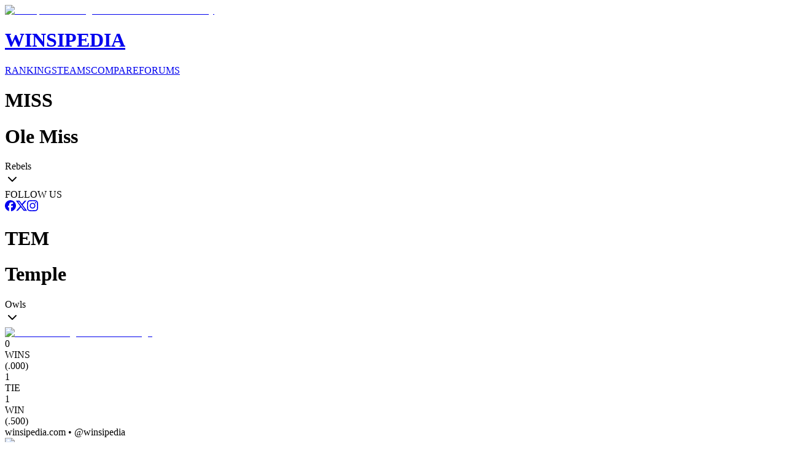

--- FILE ---
content_type: text/html; charset=utf-8
request_url: https://www.winsipedia.com/ole-miss/vs/temple
body_size: 24910
content:
<!DOCTYPE html><html lang="en"><head><meta charSet="utf-8"/><meta name="viewport" content="width=device-width, initial-scale=1"/><link rel="preload" href="/_next/static/media/6ef785390d7b9011-s.p.c2b2e9ef.woff2" as="font" crossorigin="" type="font/woff2"/><link rel="preload" href="/_next/static/media/85936fed935b5db0-s.p.89591f77.woff2" as="font" crossorigin="" type="font/woff2"/><link rel="preload" href="/_next/static/media/8bda34f14a064581-s.p.eafdcff3.woff2" as="font" crossorigin="" type="font/woff2"/><link rel="preload" as="image" imageSrcSet="/_next/image?url=%2Fimages%2Fbrand%2FWinsipedia.120.png&amp;w=64&amp;q=75 1x, /_next/image?url=%2Fimages%2Fbrand%2FWinsipedia.120.png&amp;w=128&amp;q=75 2x"/><link rel="stylesheet" href="/_next/static/chunks/bb22ab6e2f7fa6a4.css?dpl=dpl_4La7tmAjnzNqFa31e3AjW44bm17v" data-precedence="next"/><link rel="preload" as="script" fetchPriority="low" href="/_next/static/chunks/18fb09a492260ce0.js?dpl=dpl_4La7tmAjnzNqFa31e3AjW44bm17v"/><script src="/_next/static/chunks/6d5d324cb1bdf1ad.js?dpl=dpl_4La7tmAjnzNqFa31e3AjW44bm17v" async=""></script><script src="/_next/static/chunks/c4769791a2c00b9f.js?dpl=dpl_4La7tmAjnzNqFa31e3AjW44bm17v" async=""></script><script src="/_next/static/chunks/73f59697d76d25d4.js?dpl=dpl_4La7tmAjnzNqFa31e3AjW44bm17v" async=""></script><script src="/_next/static/chunks/e849a1d4f50b1a56.js?dpl=dpl_4La7tmAjnzNqFa31e3AjW44bm17v" async=""></script><script src="/_next/static/chunks/turbopack-a5cbf8d40e0dda05.js?dpl=dpl_4La7tmAjnzNqFa31e3AjW44bm17v" async=""></script><script src="/_next/static/chunks/6853dcb0e531883f.js?dpl=dpl_4La7tmAjnzNqFa31e3AjW44bm17v" async=""></script><script src="/_next/static/chunks/41fcb7b78219c7f9.js?dpl=dpl_4La7tmAjnzNqFa31e3AjW44bm17v" async=""></script><script src="/_next/static/chunks/d428caa5572fc8a5.js?dpl=dpl_4La7tmAjnzNqFa31e3AjW44bm17v" async=""></script><script src="/_next/static/chunks/f25e8d0e97d82ddf.js?dpl=dpl_4La7tmAjnzNqFa31e3AjW44bm17v" async=""></script><script src="/_next/static/chunks/6dea3890d9b60a78.js?dpl=dpl_4La7tmAjnzNqFa31e3AjW44bm17v" async=""></script><script src="/_next/static/chunks/cfd579f4c29441c1.js?dpl=dpl_4La7tmAjnzNqFa31e3AjW44bm17v" async=""></script><script src="/_next/static/chunks/ff1a16fafef87110.js?dpl=dpl_4La7tmAjnzNqFa31e3AjW44bm17v" async=""></script><script src="/_next/static/chunks/64c0a5e3a0354479.js?dpl=dpl_4La7tmAjnzNqFa31e3AjW44bm17v" async=""></script><script src="/_next/static/chunks/9c6c5ee4328eab72.js?dpl=dpl_4La7tmAjnzNqFa31e3AjW44bm17v" async=""></script><script src="/_next/static/chunks/ca203f5f65ec5da5.js?dpl=dpl_4La7tmAjnzNqFa31e3AjW44bm17v" async=""></script><script src="/_next/static/chunks/555fa7d8abc5491b.js?dpl=dpl_4La7tmAjnzNqFa31e3AjW44bm17v" async=""></script><script src="/_next/static/chunks/362264a3e9a18f8d.js?dpl=dpl_4La7tmAjnzNqFa31e3AjW44bm17v" async=""></script><link rel="preload" href="https://use.typekit.net/mid6tsx.css" as="style"/><link rel="preload" href="https://www.googletagmanager.com/gtag/js?id=G-0SWSV2865X" as="script"/><meta http-equiv="Content-Security-Policy" content="upgrade-insecure-requests"/><meta name="next-size-adjust" content=""/><title>Winsipedia - Ole Miss vs. Temple football series history</title><meta name="description" content="View the complete football series history between Ole Miss and Temple. Compare records, head-to-head matchups, and historical game data from Winsipedia."/><meta name="author" content="Winsipedia Team"/><meta name="keywords" content="ole miss vs temple football series history,ole miss vs temple history,ole miss temple history,ole miss vs temple,ole miss temple,football series history,college football history,college football rivalry,series history,rivalry history"/><meta name="DC.Title" content="Winsipedia College Football Database"/><meta name="DC.Description" content="Comprehensive database of college football statistics, records, rankings, and historical data."/><meta name="DC.Publisher" content="Winsipedia"/><meta name="DC.Language" content="en"/><meta name="DC.Subject" content="college football"/><meta name="DC.Subject" content="sports database"/><meta name="DC.Subject" content="statistics"/><meta name="DC.Subject" content="NCAA"/><meta name="DC.Subject" content="football records"/><meta name="DC.Rights" content="Copyright Winsipedia. All rights reserved."/><meta name="DC.Format" content="text/html"/><meta name="DC.Identifier" content="https://www.winsipedia.com"/><meta name="DC.Type" content="interactive resource"/><meta name="DC.Date.Modified" content="2026-01-21"/><meta name="team1-slug" content="ole-miss"/><meta name="team2-slug" content="temple"/><meta name="page-type" content="matchup"/><link rel="canonical" href="https://www.winsipedia.com/ole-miss/vs/temple"/><link rel="alternate" hrefLang="en-US" href="https://www.winsipedia.com/ole-miss/vs/temple"/><link rel="alternate" hrefLang="x-default" href="https://www.winsipedia.com/ole-miss/vs/temple"/><meta property="og:title" content="Winsipedia - Ole Miss vs Temple football series history"/><meta property="og:description" content="Winsipedia - Database and infographics of Ole Miss vs Temple football series history and all-time records, national championships, conference championships, bowl games, wins, bowl record, All-Americans, Heisman winners, and NFL Draft picks"/><meta property="og:url" content="https://www.winsipedia.com/ole-miss/vs/temple"/><meta property="og:site_name" content="Winsipedia"/><meta property="og:locale" content="en_US"/><meta property="og:image" content="https://www.winsipedia.com/api/og/matchup?team1=ole-miss&amp;team2=temple"/><meta property="og:image:width" content="1200"/><meta property="og:image:height" content="630"/><meta property="og:image:alt" content="Ole Miss vs Temple history and series record"/><meta property="og:type" content="website"/><meta name="twitter:card" content="summary_large_image"/><meta name="twitter:site" content="@winsipedia"/><meta name="twitter:creator" content="@winsipedia"/><meta name="twitter:title" content="Winsipedia - Ole Miss vs Temple football series history"/><meta name="twitter:description" content="Winsipedia - Database and infographics of Ole Miss vs Temple football series history and all-time records."/><meta name="twitter:image" content="https://www.winsipedia.com/api/og/matchup?team1=ole-miss&amp;team2=temple"/><link rel="icon" href="/images/brand/Winsipedia.180.png" type="image/png" sizes="180x180"/><link rel="icon" href="/images/brand/Winsipedia.120.png" type="image/png" sizes="120x120"/><link rel="icon" href="/images/brand/Winsipedia.90.png" type="image/png" sizes="90x90"/><link rel="icon" href="/images/brand/Winsipedia.60.png" type="image/png" sizes="60x60"/><link rel="apple-touch-icon" href="/images/brand/Winsipedia.180.png"/><script src="/_next/static/chunks/a6dad97d9634a72d.js?dpl=dpl_4La7tmAjnzNqFa31e3AjW44bm17v" noModule=""></script></head><body class="gudea_84d3f9a4-module__D21e1W__variable ultra_9950af6-module__WPuR3q__variable gudea_84d3f9a4-module__D21e1W__className antialiased bg-white @container/body"><div hidden=""><!--$--><!--/$--></div><style>#nprogress{pointer-events:none}#nprogress .bar{background:#38a0e8;position:fixed;z-index:1600;top: 0;left:0;width:100%;height:3px}#nprogress .peg{display:block;position:absolute;right:0;width:100px;height:100%;box-shadow:0 0 10px #38a0e8,0 0 5px #38a0e8;opacity:1;-webkit-transform:rotate(3deg) translate(0px,-4px);-ms-transform:rotate(3deg) translate(0px,-4px);transform:rotate(3deg) translate(0px,-4px)}#nprogress .spinner{display:block;position:fixed;z-index:1600;top: 15px;right:15px}#nprogress .spinner-icon{width:18px;height:18px;box-sizing:border-box;border:2px solid transparent;border-top-color:#38a0e8;border-left-color:#38a0e8;border-radius:50%;-webkit-animation:nprogress-spinner 400ms linear infinite;animation:nprogress-spinner 400ms linear infinite}.nprogress-custom-parent{overflow:hidden;position:relative}.nprogress-custom-parent #nprogress .bar,.nprogress-custom-parent #nprogress .spinner{position:absolute}@-webkit-keyframes nprogress-spinner{0%{-webkit-transform:rotate(0deg)}100%{-webkit-transform:rotate(360deg)}}@keyframes nprogress-spinner{0%{transform:rotate(0deg)}100%{transform:rotate(360deg)}}</style><header class="bg-gray-900 border-b-4 border-gray-600 p-4"><div class="raptive-wins-header-mobile w-full h-[60px] flex items-center justify-center md:hidden"></div><div class="max-w-screen-xl mx-auto grid min-[375px]:grid-cols-2 md:grid-cols-[max-content_auto_max-content] gap-2 md:gap-4 items-center"><a href="/" class="flex items-center gap-4 justify-self-start order-2 min-[375px]:order-1 min-[375px]:col-span-2 md:col-span-1"><img alt="Winsipedia - College Football Statistics and History" loading="eager" width="60" height="60" decoding="async" data-nimg="1" style="color:transparent" srcSet="/_next/image?url=%2Fimages%2Fbrand%2FWinsipedia.120.png&amp;w=64&amp;q=75 1x, /_next/image?url=%2Fimages%2Fbrand%2FWinsipedia.120.png&amp;w=128&amp;q=75 2x" src="/_next/image?url=%2Fimages%2Fbrand%2FWinsipedia.120.png&amp;w=128&amp;q=75"/><div class="text-white"><h1 class="text-2xl font-bold tracking-wide font-clarendon">WINSIPEDIA</h1></div></a><nav class="flex justify-center min-[375px]:justify-start md:justify-start text-xs md:text-sm font-bold order-3 min-[375px]:order-2" role="navigation" aria-label="Main navigation"><a href="/ranking" class="text-winsi-blue hover:text-blue-300 focus:text-blue-300 focus:outline-none focus:ring-2 focus:ring-winsi-blue focus:ring-offset-2 focus:ring-offset-gray-900 rounded px-1 md:px-2 py-1 transition-colors">RANKINGS</a><a href="/team" class="text-winsi-blue hover:text-blue-300 focus:text-blue-300 focus:outline-none focus:ring-2 focus:ring-winsi-blue focus:ring-offset-2 focus:ring-offset-gray-900 rounded px-1 md:px-2 py-1 transition-colors">TEAMS</a><a href="/compare" class="text-winsi-blue hover:text-blue-300 focus:text-blue-300 focus:outline-none focus:ring-2 focus:ring-winsi-blue focus:ring-offset-2 focus:ring-offset-gray-900 rounded px-1 md:px-2 py-1 transition-colors">COMPARE</a><a href="/forum" class="text-winsi-blue hover:text-blue-300 focus:text-blue-300 focus:outline-none focus:ring-2 focus:ring-winsi-blue focus:ring-offset-2 focus:ring-offset-gray-900 rounded px-1 md:px-2 py-1 transition-colors">FORUMS</a></nav><div class="justify-self-end order-1 min-[375px]:order-3"><div class="flex items-center gap-2"><div class="h-6 w-14 bg-gray-700 rounded-md animate-pulse"></div><div class="h-6 w-14 bg-gray-700 rounded-md animate-pulse"></div></div></div></div></header><script type="application/ld+json">{"@context":"https://schema.org","@graph":[{"@type":"Organization","@id":"https://www.winsipedia.com/#organization","name":"Winsipedia","url":"https://www.winsipedia.com","logo":{"@type":"ImageObject","url":"https://www.winsipedia.com/images/brand/winsipedia-logo.png","width":"240","height":"240"},"description":"Winsipedia is a college football database with infographics of all-time wins, records, championships, bowl games, All-Americans, Heisman winners, NFL Draft picks, and AP Poll rankings.","foundingDate":"2009","sameAs":["https://twitter.com/winsipedia","https://facebook.com/winsipedia","https://instagram.com/winsipedia"],"contactPoint":{"@type":"ContactPoint","contactType":"Customer Service","email":"info@winsipedia.com","availableLanguage":"English"},"keywords":["college football","college football statistics","NCAA football","college football records","college football history","sports database"]},{"@type":"SportsTeam","@id":"https://www.winsipedia.com/ole-miss#sportsTeam","name":"Ole Miss","sport":"American Football","url":"https://www.winsipedia.com/ole-miss","logo":"https://www.winsipedia.com/images/team-logos/ole-miss.png","alternateName":"Rebels","memberOf":{"@type":"SportsOrganization","name":"SEC","sport":"American Football"},"sameAs":["https://twitter.com/OleMissFB","https://twitter.com/OleMissSports","www.olemisssports.com"],"location":{"@type":"Place","name":"Oxford","address":{"@type":"PostalAddress","addressRegion":"MS"}}},{"@type":"SportsTeam","@id":"https://www.winsipedia.com/temple#sportsTeam","name":"Temple","sport":"American Football","url":"https://www.winsipedia.com/temple","logo":"https://www.winsipedia.com/images/team-logos/temple.png","alternateName":"Owls","memberOf":{"@type":"SportsOrganization","name":"The American","sport":"American Football"},"sameAs":["https://twitter.com/Temple_FB","https://twitter.com/TempleOwls","www.owlsports.com"],"location":{"@type":"Place","name":"Philadelphia","address":{"@type":"PostalAddress","addressRegion":"PA"}}},{"@type":"SportsEvent","@id":"https://www.winsipedia.com/ole-miss/vs/temple#sportsEvent","name":"Ole Miss vs Temple Historical Series","sport":"American Football","startDate":"1869-11-06","endDate":"2026-01-21","location":{"@type":"Place","name":"Various College Football Venues","address":{"@type":"PostalAddress","addressCountry":"US"}},"competitor":[{"@type":"SportsTeam","@id":"https://www.winsipedia.com/ole-miss#sportsTeam","name":"Ole Miss","url":"https://www.winsipedia.com/ole-miss"},{"@type":"SportsTeam","@id":"https://www.winsipedia.com/temple#sportsTeam","name":"Temple","url":"https://www.winsipedia.com/temple"}],"performer":[{"@type":"SportsTeam","@id":"https://www.winsipedia.com/ole-miss#sportsTeam","name":"Ole Miss","url":"https://www.winsipedia.com/ole-miss"},{"@type":"SportsTeam","@id":"https://www.winsipedia.com/temple#sportsTeam","name":"Temple","url":"https://www.winsipedia.com/temple"}],"organizer":{"@type":"SportsOrganization","name":"NCAA","url":"https://www.ncaa.org"},"eventStatus":"EventPostponed","description":"Temple leads the all-time series 1-0-1 in 2 games.","image":"https://www.winsipedia.com/images/team-logos/ole-miss.png","offers":{"@type":"Offer","url":"https://www.winsipedia.com/ole-miss/vs/temple","priceCurrency":"USD","price":"0","availability":"InStock","validFrom":"2026-01-21T20:18:38.759Z"}},{"@type":"WebPage","@id":"https://www.winsipedia.com/ole-miss/vs/temple#webpage","name":"Ole Miss vs Temple Head-to-Head Comparison","description":"Compare Ole Miss and Temple college football programs head-to-head including all-time records, championships, and statistics.","url":"https://www.winsipedia.com/ole-miss/vs/temple","inLanguage":"en-US","isPartOf":{"@type":"WebSite","@id":"https://www.winsipedia.com/#website","name":"Winsipedia","url":"https://www.winsipedia.com"},"datePublished":"2026-01-21T20:18:38.759Z","dateModified":"2026-01-21T20:18:38.759Z","breadcrumb":{"@type":"BreadcrumbList","itemListElement":[{"@type":"ListItem","position":1,"name":"Home","item":"https://www.winsipedia.com"},{"@type":"ListItem","position":2,"name":"Compare","item":"https://www.winsipedia.com/compare"},{"@type":"ListItem","position":3,"name":"Ole Miss vs Temple","item":"https://www.winsipedia.com/ole-miss/vs/temple"}]},"mainEntity":{"@type":"SportsEvent","@id":"https://www.winsipedia.com/ole-miss/vs/temple#sportsEvent","name":"Ole Miss vs Temple Historical Series","sport":"American Football","startDate":"1869-11-06","endDate":"2026-01-21","location":{"@type":"Place","name":"Various College Football Venues","address":{"@type":"PostalAddress","addressCountry":"US"}},"competitor":[{"@type":"SportsTeam","@id":"https://www.winsipedia.com/ole-miss#sportsTeam","name":"Ole Miss","url":"https://www.winsipedia.com/ole-miss"},{"@type":"SportsTeam","@id":"https://www.winsipedia.com/temple#sportsTeam","name":"Temple","url":"https://www.winsipedia.com/temple"}],"performer":[{"@type":"SportsTeam","@id":"https://www.winsipedia.com/ole-miss#sportsTeam","name":"Ole Miss","url":"https://www.winsipedia.com/ole-miss"},{"@type":"SportsTeam","@id":"https://www.winsipedia.com/temple#sportsTeam","name":"Temple","url":"https://www.winsipedia.com/temple"}],"organizer":{"@type":"SportsOrganization","name":"NCAA","url":"https://www.ncaa.org"},"eventStatus":"EventPostponed","description":"Temple leads the all-time series 1-0-1 in 2 games.","image":"https://www.winsipedia.com/images/team-logos/ole-miss.png","offers":{"@type":"Offer","url":"https://www.winsipedia.com/ole-miss/vs/temple","priceCurrency":"USD","price":"0","availability":"InStock","validFrom":"2026-01-21T20:18:38.759Z"}}}]}</script><main><div class="bg-gray-900 text-white"><div class="container mx-auto px-4 pb-6"><div class="p-2"><div class="raptive-wins-header-mobile w-full h-[60px] flex items-center justify-center md:hidden"></div><div class="raptive-wins-header-tablet w-full h-[120px] items-center justify-center hidden md:flex lg:hidden"></div><div class="raptive-wins-header-desktop w-full h-[120px] items-center justify-center hidden lg:flex"></div></div><div class="grid grid-cols-[1fr_auto_1fr] items-start"><div class="w-full"><div class="cursor-pointer group text-left text-white" type="button" aria-haspopup="dialog" aria-expanded="false" aria-controls="radix-_R_1d9bsnpfiutb_" data-state="closed" data-slot="popover-trigger"><div class="flex items-center justify-between "><div class="flex items-baseline gap-2"><h1 class="md:hidden text-xl font-bold uppercase">MISS</h1><h1 class="hidden md:block text-xl lg:text-3xl font-bold uppercase">Ole Miss</h1><span class="text-sm lg:text-xl hidden md:block">Rebels</span></div><svg xmlns="http://www.w3.org/2000/svg" width="24" height="24" viewBox="0 0 24 24" fill="none" stroke="currentColor" stroke-width="2" stroke-linecap="round" stroke-linejoin="round" class="lucide lucide-chevron-down h-5 w-5 opacity-60 group-hover:opacity-100 transition-opacity" aria-hidden="true"><path d="m6 9 6 6 6-6"></path></svg></div></div><div class="h-1 mt-2" style="background-color:#C8102E"></div></div><div class="px-8 text-center text-sm"><div class="mb-2"><span class="text-gray-400">FOLLOW US</span></div><div class="flex gap-3"><a href="https://facebook.com/winsipedia" class="text-winsi-blue hover:text-blue-300 transition-colors" aria-label="Follow on Facebook"><svg width="18" height="18" viewBox="0 0 24 24" fill="currentColor" class=""><path d="M9.101 23.691v-7.98H6.627v-3.667h2.474v-1.58c0-4.085 1.848-5.978 5.858-5.978.401 0 .955.042 1.468.103a8.68 8.68 0 0 1 1.141.195v3.325a8.623 8.623 0 0 0-.653-.036 26.805 26.805 0 0 0-.733-.009c-.707 0-1.259.096-1.675.309a1.686 1.686 0 0 0-.679.622c-.258.42-.374.995-.374 1.752v1.297h3.919l-.386 2.103-.287 1.564h-3.246v8.245C19.396 23.238 24 18.179 24 12.044c0-6.627-5.373-12-12-12s-12 5.373-12 12c0 5.628 3.874 10.35 9.101 11.647Z"></path></svg></a><a href="https://twitter.com/winsipedia" class="text-winsi-blue hover:text-blue-300 transition-colors" aria-label="Follow on Twitter"><svg width="18" height="18" viewBox="0 0 24 24" fill="currentColor" class=""><path d="M18.901 1.153h3.68l-8.04 9.19L24 22.846h-7.406l-5.8-7.584-6.638 7.584H.474l8.6-9.83L0 1.154h7.594l5.243 6.932ZM17.61 20.644h2.039L6.486 3.24H4.298Z"></path></svg></a><a href="https://instagram.com/winsipedia" class="text-winsi-blue hover:text-blue-300 transition-colors" aria-label="Follow on Instagram"><svg width="18" height="18" viewBox="0 0 24 24" fill="currentColor" class=""><path d="M7.0301.084c-1.2768.0602-2.1487.264-2.911.5634-.7888.3075-1.4575.72-2.1228 1.3877-.6652.6677-1.075 1.3368-1.3802 2.127-.2954.7638-.4956 1.6365-.552 2.914-.0564 1.2775-.0689 1.6882-.0626 4.947.0062 3.2586.0206 3.6671.0825 4.9473.061 1.2765.264 2.1482.5635 2.9107.308.7889.72 1.4573 1.388 2.1228.6679.6655 1.3365 1.0743 2.1285 1.38.7632.295 1.6361.4961 2.9134.552 1.2773.056 1.6884.069 4.9462.0627 3.2578-.0062 3.668-.0207 4.9478-.0814 1.28-.0607 2.147-.2652 2.9098-.5633.7889-.3086 1.4578-.72 2.1228-1.3881.665-.6682 1.0745-1.3378 1.3795-2.1284.2957-.7632.4966-1.636.552-2.9124.056-1.2809.0692-1.6898.063-4.948-.0063-3.2583-.021-3.6668-.0817-4.9465-.0607-1.2797-.264-2.1487-.5633-2.9117-.3084-.7889-.72-1.4568-1.3876-2.1228C21.2982 1.33 20.628.9208 19.8378.6165 19.074.321 18.2017.1197 16.9244.0645 15.6471.0093 15.236-.005 11.977.0014 8.718.0076 8.31.0215 7.0301.0839m.1402 21.6932c-1.17-.0509-1.8053-.2453-2.2287-.408-.5606-.216-.96-.4771-1.3819-.895-.422-.4178-.6811-.8186-.9-1.378-.1644-.4234-.3624-1.058-.4171-2.228-.0595-1.2645-.072-1.6442-.079-4.848-.007-3.2037.0053-3.583.0607-4.848.05-1.169.2456-1.805.408-2.2282.216-.5613.4762-.96.895-1.3816.4188-.4217.8184-.6814 1.3783-.9003.423-.1651 1.0575-.3614 2.227-.4171 1.2655-.06 1.6447-.072 4.848-.079 3.2033-.007 3.5835.005 4.8495.0608 1.169.0508 1.8053.2445 2.228.408.5608.216.96.4754 1.3816.895.4217.4194.6816.8176.9005 1.3787.1653.4217.3617 1.056.4169 2.2263.0602 1.2655.0739 1.645.0796 4.848.0058 3.203-.0055 3.5834-.061 4.848-.051 1.17-.245 1.8055-.408 2.2294-.216.5604-.4763.96-.8954 1.3814-.419.4215-.8181.6811-1.3783.9-.4224.1649-1.0577.3617-2.2262.4174-1.2656.0595-1.6448.072-4.8493.079-3.2045.007-3.5825-.006-4.848-.0608M16.953 5.5864A1.44 1.44 0 1 0 18.39 4.144a1.44 1.44 0 0 0-1.437 1.4424M5.8385 12.012c.0067 3.4032 2.7706 6.1557 6.173 6.1493 3.4026-.0065 6.157-2.7701 6.1506-6.1733-.0065-3.4032-2.771-6.1565-6.174-6.1498-3.403.0067-6.156 2.771-6.1496 6.1738M8 12.0077a4 4 0 1 1 4.008 3.9921A3.9996 3.9996 0 0 1 8 12.0077"></path></svg></a></div></div><div class="w-full"><div class="cursor-pointer group text-right text-white" type="button" aria-haspopup="dialog" aria-expanded="false" aria-controls="radix-_R_1t9bsnpfiutb_" data-state="closed" data-slot="popover-trigger"><div class="flex items-center justify-between "><div class="flex items-baseline gap-2"><h1 class="md:hidden text-xl font-bold uppercase">TEM</h1><h1 class="hidden md:block text-xl lg:text-3xl font-bold uppercase">Temple</h1><span class="text-sm lg:text-xl hidden md:block">Owls</span></div><svg xmlns="http://www.w3.org/2000/svg" width="24" height="24" viewBox="0 0 24 24" fill="none" stroke="currentColor" stroke-width="2" stroke-linecap="round" stroke-linejoin="round" class="lucide lucide-chevron-down h-5 w-5 opacity-60 group-hover:opacity-100 transition-opacity" aria-hidden="true"><path d="m6 9 6 6 6-6"></path></svg></div></div><div class="h-1 mt-2" style="background-color:#b30838"></div></div></div></div></div><div class="container mx-auto px-1 py-8 flex flex-col gap-16"><div><div class="w-full"><div class="flex gap-4 items-center justify-between"><div class="w-28 md:w-auto"><a href="/ole-miss"><div class="relative inline-flex items-center justify-center"><img alt="Ole Miss college football team logo" loading="lazy" width="128" height="128" decoding="async" data-nimg="1" class="object-contain" style="color:transparent" srcSet="/_next/image?url=%2Fimages%2Fteam-logos%2Fole-miss.png&amp;w=128&amp;q=75 1x, /_next/image?url=%2Fimages%2Fteam-logos%2Fole-miss.png&amp;w=256&amp;q=75 2x" src="/_next/image?url=%2Fimages%2Fteam-logos%2Fole-miss.png&amp;w=256&amp;q=75"/></div></a></div><div class="flex flex-col items-center justify-between gap-1 w-full"><div class="flex w-full justify-between md:mb-4"><div class="flex gap-1 items-center"><div class="text-2xl md:text-4xl font-bold leading-none">0</div><div class="flex flex-col text-[10px] md:text-xs leading-none md:leading-4"><div>WINS</div><div>(<!-- -->.000<!-- -->)</div></div></div><div class="flex gap-1 items-center"><div class="text-2xl md:text-4xl font-bold leading-none">1</div><div class="flex flex-col text-[10px] md:text-xs leading-none md:leading-4"><div>TIE</div></div></div><div class="flex gap-1 items-center"><div class="text-2xl md:text-4xl font-bold leading-none">1</div><div class="flex flex-col text-[10px] md:text-xs leading-none md:leading-4"><div>WIN</div><div>(<!-- -->.500<!-- -->)</div></div></div></div><div class="md:hidden flex justify-center text-[10px] text-winsi-blue text-center font-semibold">winsipedia.com • @winsipedia</div><div class="relative h-8 md:h-12 w-full flex items-center"><div class="h-full bg-gray-400 border-r border-l border-white" style="width:50%"></div><div class="h-full rounded-r md:rounded-r-lg false" style="width:50%;background-color:#000000"></div></div></div><div class="w-28 md:w-auto"><a href="/temple"><div class="relative inline-flex items-center justify-center"><img alt="Temple college football team logo" loading="lazy" width="128" height="128" decoding="async" data-nimg="1" class="object-contain" style="color:transparent" srcSet="/_next/image?url=%2Fimages%2Fteam-logos%2Ftemple.png&amp;w=128&amp;q=75 1x, /_next/image?url=%2Fimages%2Fteam-logos%2Ftemple.png&amp;w=256&amp;q=75 2x" src="/_next/image?url=%2Fimages%2Fteam-logos%2Ftemple.png&amp;w=256&amp;q=75"/></div></a></div></div></div><div class="text-center mt-4"><a href="/games/ole-miss/vs/temple"><button data-slot="button" class="inline-flex items-center justify-center gap-2 whitespace-nowrap rounded-md transition-all disabled:pointer-events-none disabled:opacity-50 [&amp;_svg]:pointer-events-none [&amp;_svg:not([class*=&#x27;size-&#x27;])]:size-4 shrink-0 [&amp;_svg]:shrink-0 outline-none focus-visible:border-ring focus-visible:ring-ring/50 focus-visible:ring-[3px] aria-invalid:ring-destructive/20 dark:aria-invalid:ring-destructive/40 aria-invalid:border-destructive hover:bg-accent hover:text-accent-foreground dark:hover:bg-accent/50 h-9 px-4 py-2 has-[&gt;svg]:px-3 bg-winsi-blue font-bold text-xs md:text-sm cursor-pointer">Full Games List Page <svg xmlns="http://www.w3.org/2000/svg" width="16" height="16" viewBox="0 0 24 24" fill="none" stroke="currentColor" stroke-width="2" stroke-linecap="round" stroke-linejoin="round" class="lucide lucide-chevron-right" aria-hidden="true"><path d="m9 18 6-6-6-6"></path></svg></button></a></div></div><div><div class="w-full"><h2 class="text-xl font-bold text-center mb-4">HEAD-TO-HEAD RESULTS</h2><div class="h-64 w-full overflow-x-auto"><div data-slot="chart" data-chart="chart-_R_15pbsnpfiutb_" class="[&amp;_.recharts-cartesian-axis-tick_text]:fill-muted-foreground [&amp;_.recharts-cartesian-grid_line[stroke=&#x27;#ccc&#x27;]]:stroke-border/50 [&amp;_.recharts-curve.recharts-tooltip-cursor]:stroke-border [&amp;_.recharts-polar-grid_[stroke=&#x27;#ccc&#x27;]]:stroke-border [&amp;_.recharts-radial-bar-background-sector]:fill-muted [&amp;_.recharts-rectangle.recharts-tooltip-cursor]:fill-muted [&amp;_.recharts-reference-line_[stroke=&#x27;#ccc&#x27;]]:stroke-border flex aspect-video justify-center text-xs [&amp;_.recharts-dot[stroke=&#x27;#fff&#x27;]]:stroke-transparent [&amp;_.recharts-layer]:outline-hidden [&amp;_.recharts-sector]:outline-hidden [&amp;_.recharts-sector[stroke=&#x27;#fff&#x27;]]:stroke-transparent [&amp;_.recharts-surface]:outline-hidden h-full w-full min-w-2xl"><div class="recharts-responsive-container" style="width:100%;height:100%;min-width:0"></div></div></div></div></div><div class="grid gap-4 md:gap-0 grid-cols-2 md:grid-cols-4"><div class="order-1 px-2 pb-4 sm:pb-0 border-b border-dashed border-muted-foreground/50 sm:border-b-0 sm:border-r sm:border-dashed sm:border-muted-foreground/50 md:border-b-0 md:border-r md:border-dashed md:border-muted-foreground/50 lg:border-b-0 lg:border-r lg:border-dashed lg:border-muted-foreground/50"><div class="text-center"><h3 class="text-xs lg:text-sm font-semibold uppercase text-gray-600 mb-2">Largest Margin of Victory</h3><div class="text-3xl sm:text-6xl font-ultra leading-none text-gray-400">N/A</div></div></div><div class="order-3 px-2 md:order-2 sm:border-b-0 sm:border-r sm:border-dashed sm:border-muted-foreground/50 md:border-b-0 md:border-r md:border-dashed md:border-muted-foreground/50 lg:border-b-0 lg:border-r lg:border-dashed lg:border-muted-foreground/50"><div class="text-center"><h3 class="text-xs lg:text-sm font-semibold uppercase text-gray-600 mb-2">Longest Win Streak</h3><div class="text-3xl sm:text-6xl font-ultra leading-none text-gray-400">N/A</div></div></div><div class="order-2 px-2 pb-4 sm:pb-0 md:order-3 border-b border-dashed border-muted-foreground/50 sm:border-b-0 md:border-b-0 md:border-r md:border-dashed md:border-muted-foreground/50 lg:border-b-0 lg:border-r lg:border-dashed lg:border-muted-foreground/50"><div class="text-center"><h3 class="text-xs lg:text-sm font-semibold uppercase text-gray-600 mb-2">Largest Margin of Victory</h3><div><div class="text-3xl sm:text-6xl font-ultra leading-none" style="color:#000000">5</div><div class="text-sm text-gray-600">12-7 (1936)</div></div></div></div><div class="order-4 px-2 sm:border-b-0 md:border-b-0 md:border-r-0 lg:border-b-0 lg:border-r-0"><div class="text-center"><h3 class="text-xs lg:text-sm font-semibold uppercase text-gray-600 mb-2">Longest Win Streak</h3><div><div class="text-3xl sm:text-6xl font-ultra leading-none" style="color:#000000">1</div><div class="text-sm text-gray-600">1936</div></div></div></div></div><div class="flex justify-center"><div class="raptive-wins-content w-full min-h-[270px] flex items-center justify-center"></div></div><div><h2 class="text-xl font-bold text-center">RECORD (WINNING %)</h2><div class="relative h-[350px] lg:h-[450px] overflow-x-scroll"><div data-slot="chart" data-chart="chart-_R_1bpbsnpfiutb_" class="[&amp;_.recharts-cartesian-axis-tick_text]:fill-muted-foreground [&amp;_.recharts-cartesian-grid_line[stroke=&#x27;#ccc&#x27;]]:stroke-border/50 [&amp;_.recharts-curve.recharts-tooltip-cursor]:stroke-border [&amp;_.recharts-polar-grid_[stroke=&#x27;#ccc&#x27;]]:stroke-border [&amp;_.recharts-radial-bar-background-sector]:fill-muted [&amp;_.recharts-rectangle.recharts-tooltip-cursor]:fill-muted [&amp;_.recharts-reference-line_[stroke=&#x27;#ccc&#x27;]]:stroke-border flex aspect-video justify-center text-xs [&amp;_.recharts-dot[stroke=&#x27;#fff&#x27;]]:stroke-transparent [&amp;_.recharts-layer]:outline-hidden [&amp;_.recharts-sector]:outline-hidden [&amp;_.recharts-sector[stroke=&#x27;#fff&#x27;]]:stroke-transparent [&amp;_.recharts-surface]:outline-hidden h-full md:w-full"><style>
 [data-chart=chart-_R_1bpbsnpfiutb_] {
  --color-team1WinPercentage: #C8102E;
  --color-team2WinPercentage: #000000;
}


.dark [data-chart=chart-_R_1bpbsnpfiutb_] {
  --color-team1WinPercentage: #C8102E;
  --color-team2WinPercentage: #000000;
}
</style><div class="recharts-responsive-container" style="width:100%;height:100%;min-width:0"></div></div></div></div><div class="grid grid-cols-3 md:grid-cols-2 gap-2"><div class="flex-1 grid grid-cols-1 lg:grid-cols-2 xl:grid-cols-3 gap-2"><div class="flex flex-row-reverse justify-around md:justify-center md:flex-col items-center gap-2 p-0 sm:py-2 rounded " style="background-color:#C8102E;color:white"><div class="flex gap-2 self-center justify-center items-center"><div class="text-xl md:text-4xl font-bold leading-none -mb-[3px] sm:mb-0" style="color:white">.557</div><div class="hidden md:flex flex-col"><div class="text-xs font-normal truncate" style="color:white">698-552-35</div><div class="flex items-center gap-1"><a href="/ranking/all-time-record" class="text-xs text-winsi-blue uppercase font-semibold hover:underline flex flex-col truncate" style="color:white"><span>All-Time Record</span></a></div></div></div><div class="text-lg md:text-6xl font-ultra leading-none -mb-[4px]" style="color:white">57<sup class="text-sm md:text-3xl -top-1.5 md:-top-6.5">th</sup></div><div class="hidden md:block text-xs mt-1" style="color:white">of 136</div></div><div class="flex flex-row-reverse justify-around md:justify-center md:flex-col items-center gap-2 p-0 sm:py-2 rounded " style="background-color:#C8102E;color:white"><div class="flex gap-2 self-center justify-center items-center"><div class="text-xl md:text-4xl font-bold leading-none -mb-[3px] sm:mb-0" style="color:white">3</div><div class="hidden md:flex flex-col"><div class="flex items-center gap-1"><a href="/ranking/claimed-national-championships" class="text-xs text-winsi-blue uppercase font-semibold hover:underline flex flex-col truncate" style="color:white"><span>Claimed National</span><span>Championships</span></a></div></div></div><div class="text-lg md:text-6xl font-ultra leading-none -mb-[4px]" style="color:white">24<sup class="text-sm md:text-3xl -top-1.5 md:-top-6.5">th</sup></div><div class="hidden md:block text-xs mt-1" style="color:white">of 136</div></div><div class="flex flex-row-reverse justify-around md:justify-center md:flex-col items-center gap-2 p-0 sm:py-2 rounded " style="background-color:#C8102E;color:white"><div class="flex gap-2 self-center justify-center items-center"><div class="text-xl md:text-4xl font-bold leading-none -mb-[3px] sm:mb-0" style="color:white">1</div><div class="hidden md:flex flex-col"><div class="flex items-center gap-1"><a href="/ranking/recognized-national-championships" class="text-xs text-winsi-blue uppercase font-semibold hover:underline flex flex-col truncate" style="color:white"><span>Recognized National</span><span>Championships</span></a></div></div></div><div class="text-lg md:text-6xl font-ultra leading-none -mb-[4px]" style="color:white">26<sup class="text-sm md:text-3xl -top-1.5 md:-top-6.5">th</sup></div><div class="hidden md:block text-xs mt-1" style="color:white">of 136</div></div><div class="flex flex-row-reverse justify-around md:justify-center md:flex-col items-center gap-2 p-0 sm:py-2 rounded " style="background-color:#C8102E;color:white"><div class="flex gap-2 self-center justify-center items-center"><div class="text-xl md:text-4xl font-bold leading-none -mb-[3px] sm:mb-0" style="color:white">6</div><div class="hidden md:flex flex-col"><div class="flex items-center gap-1"><a href="/ranking/conference-championships" class="text-xs text-winsi-blue uppercase font-semibold hover:underline flex flex-col truncate" style="color:white"><span>Conference</span><span>Championships</span></a></div></div></div><div class="text-lg md:text-6xl font-ultra leading-none -mb-[4px]" style="color:white">93<sup class="text-sm md:text-3xl -top-1.5 md:-top-6.5">rd</sup></div><div class="hidden md:block text-xs mt-1" style="color:white">of 136</div></div><div class="flex flex-row-reverse justify-around md:justify-center md:flex-col items-center gap-2 p-0 sm:py-2 rounded " style="background-color:#C8102E;color:white"><div class="flex gap-2 self-center justify-center items-center"><div class="text-xl md:text-4xl font-bold leading-none -mb-[3px] sm:mb-0" style="color:white">43</div><div class="hidden md:flex flex-col"><div class="flex items-center gap-1"><a href="/ranking/bowl-games" class="text-xs text-winsi-blue uppercase font-semibold hover:underline flex flex-col truncate" style="color:white"><span>Bowl</span><span>Games</span></a></div></div></div><div class="text-lg md:text-6xl font-ultra leading-none -mb-[4px]" style="color:white">22<sup class="text-sm md:text-3xl -top-1.5 md:-top-6.5">nd</sup></div><div class="hidden md:block text-xs mt-1" style="color:white">of 136</div></div><div class="flex flex-row-reverse justify-around md:justify-center md:flex-col items-center gap-2 p-0 sm:py-2 rounded " style="background-color:#C8102E;color:white"><div class="flex gap-2 self-center justify-center items-center"><div class="text-xl md:text-4xl font-bold leading-none -mb-[3px] sm:mb-0" style="color:white">698</div><div class="hidden md:flex flex-col"><div class="flex items-center gap-1"><a href="/ranking/all-time-wins" class="text-xs text-winsi-blue uppercase font-semibold hover:underline flex flex-col truncate" style="color:white"><span>Wins</span><span>All Time</span></a></div></div></div><div class="text-lg md:text-6xl font-ultra leading-none -mb-[4px]" style="color:white">41<sup class="text-sm md:text-3xl -top-1.5 md:-top-6.5">st</sup></div><div class="hidden md:block text-xs mt-1" style="color:white">of 136</div></div><div class="flex flex-row-reverse justify-around md:justify-center md:flex-col items-center gap-2 p-0 sm:py-2 rounded lg:hidden" style="background-color:#C8102E;color:white"><div class="flex gap-2 self-center justify-center items-center"><div class="text-xl md:text-4xl font-bold leading-none -mb-[3px] sm:mb-0" style="color:white">.628</div><div class="hidden md:flex flex-col"><div class="text-xs font-normal truncate" style="color:white">26-16</div><div class="flex items-center gap-1"><a href="/ranking/bowl-record" class="text-xs text-winsi-blue uppercase font-semibold hover:underline flex flex-col truncate" style="color:white"><span>Bowl Record</span></a></div></div></div><div class="text-lg md:text-6xl font-ultra leading-none -mb-[4px]" style="color:white">8<sup class="text-sm md:text-3xl -top-1.5 md:-top-6.5">th</sup></div><div class="hidden md:block text-xs mt-1" style="color:white">of 108</div></div><div class="flex flex-row-reverse justify-around md:justify-center md:flex-col items-center gap-2 p-0 sm:py-2 rounded " style="background-color:#C8102E;color:white"><div class="flex gap-2 self-center justify-center items-center"><div class="text-xl md:text-4xl font-bold leading-none -mb-[3px] sm:mb-0" style="color:white">14</div><div class="hidden md:flex flex-col"><div class="flex items-center gap-1"><a href="/ranking/all-americans" class="text-xs text-winsi-blue uppercase font-semibold hover:underline flex flex-col truncate" style="color:white"><span>Consensus</span><span>All-Americans</span></a></div></div></div><div class="text-lg md:text-6xl font-ultra leading-none -mb-[4px]" style="color:white">45<sup class="text-sm md:text-3xl -top-1.5 md:-top-6.5">th</sup></div><div class="hidden md:block text-xs mt-1" style="color:white">of 136</div></div><div class="flex flex-row-reverse justify-around md:justify-center md:flex-col items-center gap-2 p-0 sm:py-2 rounded " style="background-color:transparent;color:#000"><div class="flex gap-2 self-center justify-center items-center"><div class="text-xl md:text-4xl font-bold leading-none -mb-[3px] sm:mb-0" style="color:#000">0</div><div class="hidden md:flex flex-col"><div class="flex items-center gap-1"><a href="/ranking/heisman-winners" class="text-xs text-winsi-blue uppercase font-semibold hover:underline flex flex-col truncate" style="color:#1e40af"><span>Heisman</span><span>Winners</span></a></div></div></div><div class="text-lg md:text-6xl font-ultra leading-none -mb-[4px]" style="color:#C8102E">39<sup class="text-sm md:text-3xl -top-1.5 md:-top-6.5">th</sup></div><div class="hidden md:block text-xs mt-1" style="color:#666">of 136</div></div><div class="flex flex-row-reverse justify-around md:justify-center md:flex-col items-center gap-2 p-0 sm:py-2 rounded " style="background-color:#C8102E;color:white"><div class="flex gap-2 self-center justify-center items-center"><div class="text-xl md:text-4xl font-bold leading-none -mb-[3px] sm:mb-0" style="color:white">271</div><div class="hidden md:flex flex-col"><div class="flex items-center gap-1"><a href="/ranking/nfl-draft-picks" class="text-xs text-winsi-blue uppercase font-semibold hover:underline flex flex-col truncate" style="color:white"><span>NFL Draft</span><span>Picks</span></a></div></div></div><div class="text-lg md:text-6xl font-ultra leading-none -mb-[4px]" style="color:white">30<sup class="text-sm md:text-3xl -top-1.5 md:-top-6.5">th</sup></div><div class="hidden md:block text-xs mt-1" style="color:white">of 136</div></div><div class="flex flex-row-reverse justify-around md:justify-center md:flex-col items-center gap-2 p-0 sm:py-2 rounded " style="background-color:#C8102E;color:white"><div class="flex gap-2 self-center justify-center items-center"><div class="text-xl md:text-4xl font-bold leading-none -mb-[3px] sm:mb-0" style="color:white">24</div><div class="hidden md:flex flex-col"><div class="flex items-center gap-1"><a href="/ranking/first-round-nfl-draft-picks" class="text-xs text-winsi-blue uppercase font-semibold hover:underline flex flex-col truncate" style="color:white"><span>First Round</span><span>Picks</span></a></div></div></div><div class="text-lg md:text-6xl font-ultra leading-none -mb-[4px]" style="color:white">31<sup class="text-sm md:text-3xl -top-1.5 md:-top-6.5">st</sup></div><div class="hidden md:block text-xs mt-1" style="color:white">of 136</div></div><div class="flex flex-row-reverse justify-around md:justify-center md:flex-col items-center gap-2 p-0 sm:py-2 rounded " style="background-color:#C8102E;color:white"><div class="flex gap-2 self-center justify-center items-center"><div class="text-xl md:text-4xl font-bold leading-none -mb-[3px] sm:mb-0" style="color:white">367</div><div class="hidden md:flex flex-col"><div class="flex items-center gap-1"><a href="/ranking/weeks-in-poll" class="text-xs text-winsi-blue uppercase font-semibold hover:underline flex flex-col truncate" style="color:white"><span>Weeks in</span><span>AP Poll</span></a></div></div></div><div class="text-lg md:text-6xl font-ultra leading-none -mb-[4px]" style="color:white">25<sup class="text-sm md:text-3xl -top-1.5 md:-top-6.5">th</sup></div><div class="hidden md:block text-xs mt-1" style="color:white">of 136</div></div><div class="flex flex-row-reverse justify-around md:justify-center md:flex-col items-center gap-2 p-0 sm:py-2 rounded " style="background-color:#C8102E;color:white"><div class="flex gap-2 self-center justify-center items-center"><div class="text-xl md:text-4xl font-bold leading-none -mb-[3px] sm:mb-0" style="color:white">5</div><div class="hidden md:flex flex-col"><div class="flex items-center gap-1"><a href="/ranking/weeks-at-ap-number-one" class="text-xs text-winsi-blue uppercase font-semibold hover:underline flex flex-col truncate" style="color:white"><span>Weeks at</span><span>#1</span></a></div></div></div><div class="text-lg md:text-6xl font-ultra leading-none -mb-[4px]" style="color:white">30<sup class="text-sm md:text-3xl -top-1.5 md:-top-6.5">th</sup></div><div class="hidden md:block text-xs mt-1" style="color:white">of 136</div></div></div><div class="flex flex-col items-center justify-center gap-2 -mb-[3px] md:hidden md:gap-0"><div class="flex items-center justify-center h-9"><a href="/ranking/all-time-record" class="text-xs text-winsi-blue uppercase hover:underline text-center">All-Time Record</a></div><div class="flex items-center justify-center h-9"><a href="/ranking/claimed-national-championships" class="text-xs text-winsi-blue uppercase hover:underline text-center">Claimed National Championships</a></div><div class="flex items-center justify-center h-9"><a href="/ranking/recognized-national-championships" class="text-xs text-winsi-blue uppercase hover:underline text-center">Recognized National Championships</a></div><div class="flex items-center justify-center h-9"><a href="/ranking/conference-championships" class="text-xs text-winsi-blue uppercase hover:underline text-center">Conference Championships</a></div><div class="flex items-center justify-center h-9"><a href="/ranking/bowl-games" class="text-xs text-winsi-blue uppercase hover:underline text-center">Bowl Games</a></div><div class="flex items-center justify-center h-9"><a href="/ranking/all-time-wins" class="text-xs text-winsi-blue uppercase hover:underline text-center">Wins All Time</a></div><div class="flex items-center justify-center h-9"><a href="/ranking/bowl-record" class="text-xs text-winsi-blue uppercase hover:underline text-center">Bowl Record</a></div><div class="flex items-center justify-center h-9"><a href="/ranking/all-americans" class="text-xs text-winsi-blue uppercase hover:underline text-center">Consensus All-Americans</a></div><div class="flex items-center justify-center h-9"><a href="/ranking/heisman-winners" class="text-xs text-winsi-blue uppercase hover:underline text-center">Heisman Winners</a></div><div class="flex items-center justify-center h-9"><a href="/ranking/nfl-draft-picks" class="text-xs text-winsi-blue uppercase hover:underline text-center">NFL Draft Picks</a></div><div class="flex items-center justify-center h-9"><a href="/ranking/first-round-nfl-draft-picks" class="text-xs text-winsi-blue uppercase hover:underline text-center">First Round Picks</a></div><div class="flex items-center justify-center h-9"><a href="/ranking/weeks-in-poll" class="text-xs text-winsi-blue uppercase hover:underline text-center">Weeks in AP Poll</a></div><div class="flex items-center justify-center h-9"><a href="/ranking/weeks-at-ap-number-one" class="text-xs text-winsi-blue uppercase hover:underline text-center">Weeks at #1</a></div></div><div class="flex-1 grid grid-cols-1 lg:grid-cols-2 xl:grid-cols-3 gap-2"><div class="flex flex-row-reverse justify-around md:justify-center md:flex-col items-center gap-2 p-0 sm:py-2 rounded " style="background-color:transparent;color:#000"><div class="flex gap-2 self-center justify-center items-center"><div class="text-xl md:text-4xl font-bold leading-none -mb-[3px] sm:mb-0" style="color:#000">.445</div><div class="hidden md:flex flex-col"><div class="text-xs font-normal truncate" style="color:#666">502-633-52</div><div class="flex items-center gap-1"><a href="/ranking/all-time-record" class="text-xs text-winsi-blue uppercase font-semibold hover:underline flex flex-col truncate" style="color:#1e40af"><span>All-Time Record</span></a></div></div></div><div class="text-lg md:text-6xl font-ultra leading-none -mb-[4px]" style="color:#000000">121<sup class="text-sm md:text-3xl -top-1.5 md:-top-6.5">st</sup></div><div class="hidden md:block text-xs mt-1" style="color:#666">of 136</div></div><div class="flex flex-row-reverse justify-around md:justify-center md:flex-col items-center gap-2 p-0 sm:py-2 rounded " style="background-color:transparent;color:#000"><div class="flex gap-2 self-center justify-center items-center"><div class="text-xl md:text-4xl font-bold leading-none -mb-[3px] sm:mb-0" style="color:#000">0</div><div class="hidden md:flex flex-col"><div class="flex items-center gap-1"><a href="/ranking/claimed-national-championships" class="text-xs text-winsi-blue uppercase font-semibold hover:underline flex flex-col truncate" style="color:#1e40af"><span>Claimed National</span><span>Championships</span></a></div></div></div><div class="text-lg md:text-6xl font-ultra leading-none -mb-[4px]" style="color:#000000">48<sup class="text-sm md:text-3xl -top-1.5 md:-top-6.5">th</sup></div><div class="hidden md:block text-xs mt-1" style="color:#666">of 136</div></div><div class="flex flex-row-reverse justify-around md:justify-center md:flex-col items-center gap-2 p-0 sm:py-2 rounded " style="background-color:transparent;color:#000"><div class="flex gap-2 self-center justify-center items-center"><div class="text-xl md:text-4xl font-bold leading-none -mb-[3px] sm:mb-0" style="color:#000">0</div><div class="hidden md:flex flex-col"><div class="flex items-center gap-1"><a href="/ranking/recognized-national-championships" class="text-xs text-winsi-blue uppercase font-semibold hover:underline flex flex-col truncate" style="color:#1e40af"><span>Recognized National</span><span>Championships</span></a></div></div></div><div class="text-lg md:text-6xl font-ultra leading-none -mb-[4px]" style="color:#000000">39<sup class="text-sm md:text-3xl -top-1.5 md:-top-6.5">th</sup></div><div class="hidden md:block text-xs mt-1" style="color:#666">of 136</div></div><div class="flex flex-row-reverse justify-around md:justify-center md:flex-col items-center gap-2 p-0 sm:py-2 rounded " style="background-color:transparent;color:#000"><div class="flex gap-2 self-center justify-center items-center"><div class="text-xl md:text-4xl font-bold leading-none -mb-[3px] sm:mb-0" style="color:#000">2</div><div class="hidden md:flex flex-col"><div class="flex items-center gap-1"><a href="/ranking/conference-championships" class="text-xs text-winsi-blue uppercase font-semibold hover:underline flex flex-col truncate" style="color:#1e40af"><span>Conference</span><span>Championships</span></a></div></div></div><div class="text-lg md:text-6xl font-ultra leading-none -mb-[4px]" style="color:#000000">112<sup class="text-sm md:text-3xl -top-1.5 md:-top-6.5">th</sup></div><div class="hidden md:block text-xs mt-1" style="color:#666">of 136</div></div><div class="flex flex-row-reverse justify-around md:justify-center md:flex-col items-center gap-2 p-0 sm:py-2 rounded " style="background-color:transparent;color:#000"><div class="flex gap-2 self-center justify-center items-center"><div class="text-xl md:text-4xl font-bold leading-none -mb-[3px] sm:mb-0" style="color:#000">9</div><div class="hidden md:flex flex-col"><div class="flex items-center gap-1"><a href="/ranking/bowl-games" class="text-xs text-winsi-blue uppercase font-semibold hover:underline flex flex-col truncate" style="color:#1e40af"><span>Bowl</span><span>Games</span></a></div></div></div><div class="text-lg md:text-6xl font-ultra leading-none -mb-[4px]" style="color:#000000">109<sup class="text-sm md:text-3xl -top-1.5 md:-top-6.5">th</sup></div><div class="hidden md:block text-xs mt-1" style="color:#666">of 136</div></div><div class="flex flex-row-reverse justify-around md:justify-center md:flex-col items-center gap-2 p-0 sm:py-2 rounded " style="background-color:transparent;color:#000"><div class="flex gap-2 self-center justify-center items-center"><div class="text-xl md:text-4xl font-bold leading-none -mb-[3px] sm:mb-0" style="color:#000">502</div><div class="hidden md:flex flex-col"><div class="flex items-center gap-1"><a href="/ranking/all-time-wins" class="text-xs text-winsi-blue uppercase font-semibold hover:underline flex flex-col truncate" style="color:#1e40af"><span>Wins</span><span>All Time</span></a></div></div></div><div class="text-lg md:text-6xl font-ultra leading-none -mb-[4px]" style="color:#000000">109<sup class="text-sm md:text-3xl -top-1.5 md:-top-6.5">th</sup></div><div class="hidden md:block text-xs mt-1" style="color:#666">of 136</div></div><div class="flex flex-row-reverse justify-around md:justify-center md:flex-col items-center gap-2 p-0 sm:py-2 rounded lg:hidden" style="background-color:transparent;color:#000"><div class="flex gap-2 self-center justify-center items-center"><div class="text-xl md:text-4xl font-bold leading-none -mb-[3px] sm:mb-0" style="color:#000">.333</div><div class="hidden md:flex flex-col"><div class="text-xs font-normal truncate" style="color:#666">3-6</div><div class="flex items-center gap-1"><a href="/ranking/bowl-record" class="text-xs text-winsi-blue uppercase font-semibold hover:underline flex flex-col truncate" style="color:#1e40af"><span>Bowl Record</span></a></div></div></div><div class="text-lg md:text-6xl font-ultra leading-none -mb-[4px]" style="color:#000000">N/R</div><div class="hidden md:block text-xs mt-1" style="color:#666">Min. 10 games</div></div><div class="flex flex-row-reverse justify-around md:justify-center md:flex-col items-center gap-2 p-0 sm:py-2 rounded " style="background-color:transparent;color:#000"><div class="flex gap-2 self-center justify-center items-center"><div class="text-xl md:text-4xl font-bold leading-none -mb-[3px] sm:mb-0" style="color:#000">3</div><div class="hidden md:flex flex-col"><div class="flex items-center gap-1"><a href="/ranking/all-americans" class="text-xs text-winsi-blue uppercase font-semibold hover:underline flex flex-col truncate" style="color:#1e40af"><span>Consensus</span><span>All-Americans</span></a></div></div></div><div class="text-lg md:text-6xl font-ultra leading-none -mb-[4px]" style="color:#000000">79<sup class="text-sm md:text-3xl -top-1.5 md:-top-6.5">th</sup></div><div class="hidden md:block text-xs mt-1" style="color:#666">of 136</div></div><div class="flex flex-row-reverse justify-around md:justify-center md:flex-col items-center gap-2 p-0 sm:py-2 rounded " style="background-color:transparent;color:#000"><div class="flex gap-2 self-center justify-center items-center"><div class="text-xl md:text-4xl font-bold leading-none -mb-[3px] sm:mb-0" style="color:#000">0</div><div class="hidden md:flex flex-col"><div class="flex items-center gap-1"><a href="/ranking/heisman-winners" class="text-xs text-winsi-blue uppercase font-semibold hover:underline flex flex-col truncate" style="color:#1e40af"><span>Heisman</span><span>Winners</span></a></div></div></div><div class="text-lg md:text-6xl font-ultra leading-none -mb-[4px]" style="color:#000000">39<sup class="text-sm md:text-3xl -top-1.5 md:-top-6.5">th</sup></div><div class="hidden md:block text-xs mt-1" style="color:#666">of 136</div></div><div class="flex flex-row-reverse justify-around md:justify-center md:flex-col items-center gap-2 p-0 sm:py-2 rounded " style="background-color:transparent;color:#000"><div class="flex gap-2 self-center justify-center items-center"><div class="text-xl md:text-4xl font-bold leading-none -mb-[3px] sm:mb-0" style="color:#000">81</div><div class="hidden md:flex flex-col"><div class="flex items-center gap-1"><a href="/ranking/nfl-draft-picks" class="text-xs text-winsi-blue uppercase font-semibold hover:underline flex flex-col truncate" style="color:#1e40af"><span>NFL Draft</span><span>Picks</span></a></div></div></div><div class="text-lg md:text-6xl font-ultra leading-none -mb-[4px]" style="color:#000000">83<sup class="text-sm md:text-3xl -top-1.5 md:-top-6.5">rd</sup></div><div class="hidden md:block text-xs mt-1" style="color:#666">of 136</div></div><div class="flex flex-row-reverse justify-around md:justify-center md:flex-col items-center gap-2 p-0 sm:py-2 rounded " style="background-color:transparent;color:#000"><div class="flex gap-2 self-center justify-center items-center"><div class="text-xl md:text-4xl font-bold leading-none -mb-[3px] sm:mb-0" style="color:#000">4</div><div class="hidden md:flex flex-col"><div class="flex items-center gap-1"><a href="/ranking/first-round-nfl-draft-picks" class="text-xs text-winsi-blue uppercase font-semibold hover:underline flex flex-col truncate" style="color:#1e40af"><span>First Round</span><span>Picks</span></a></div></div></div><div class="text-lg md:text-6xl font-ultra leading-none -mb-[4px]" style="color:#000000">78<sup class="text-sm md:text-3xl -top-1.5 md:-top-6.5">th</sup></div><div class="hidden md:block text-xs mt-1" style="color:#666">of 136</div></div><div class="flex flex-row-reverse justify-around md:justify-center md:flex-col items-center gap-2 p-0 sm:py-2 rounded " style="background-color:transparent;color:#000"><div class="flex gap-2 self-center justify-center items-center"><div class="text-xl md:text-4xl font-bold leading-none -mb-[3px] sm:mb-0" style="color:#000">16</div><div class="hidden md:flex flex-col"><div class="flex items-center gap-1"><a href="/ranking/weeks-in-poll" class="text-xs text-winsi-blue uppercase font-semibold hover:underline flex flex-col truncate" style="color:#1e40af"><span>Weeks in</span><span>AP Poll</span></a></div></div></div><div class="text-lg md:text-6xl font-ultra leading-none -mb-[4px]" style="color:#000000">93<sup class="text-sm md:text-3xl -top-1.5 md:-top-6.5">rd</sup></div><div class="hidden md:block text-xs mt-1" style="color:#666">of 136</div></div><div class="flex flex-row-reverse justify-around md:justify-center md:flex-col items-center gap-2 p-0 sm:py-2 rounded " style="background-color:transparent;color:#000"><div class="flex gap-2 self-center justify-center items-center"><div class="text-xl md:text-4xl font-bold leading-none -mb-[3px] sm:mb-0" style="color:#000">0</div><div class="hidden md:flex flex-col"><div class="flex items-center gap-1"><a href="/ranking/weeks-at-ap-number-one" class="text-xs text-winsi-blue uppercase font-semibold hover:underline flex flex-col truncate" style="color:#1e40af"><span>Weeks at</span><span>#1</span></a></div></div></div><div class="text-lg md:text-6xl font-ultra leading-none -mb-[4px]" style="color:#000000">44<sup class="text-sm md:text-3xl -top-1.5 md:-top-6.5">th</sup></div><div class="hidden md:block text-xs mt-1" style="color:#666">of 136</div></div></div></div></div></main><!--$--><!--/$--><footer class="bg-gray-900 text-white py-8 mt-auto"><div class="max-w-screen-xl mx-auto px-4"><div class="grid grid-cols-1 md:grid-cols-4 gap-8"><div><h3 class="font-bold text-lg mb-4 ">About Winsipedia</h3><p class="text-sm text-gray-300  leading-relaxed">Winsipedia is a college football database with infographics of all-time wins, records, championships, bowl games, All-Americans, Heisman winners, NFL Draft picks, and AP Poll rankings.</p></div><div><h3 class="font-bold text-lg mb-4 ">Pages</h3><ul class="space-y-2 text-sm "><li><a href="/ranking" class="text-gray-300 hover:text-winsi-blue transition-colors">Rankings</a></li><li><a href="/team" class="text-gray-300 hover:text-winsi-blue transition-colors">Teams</a></li><li><a href="/compare" class="text-gray-300 hover:text-winsi-blue transition-colors">Compare Teams</a></li></ul></div><div><h3 class="font-bold text-lg mb-4 ">Legal</h3><ul class="space-y-2 text-sm "><li><a href="/privacy-policy" target="_blank" class="text-gray-300 hover:text-winsi-blue transition-colors">Privacy Policy</a></li><li><a href="/terms-and-conditions" target="_blank" class="text-gray-300 hover:text-winsi-blue transition-colors">Terms &amp; Conditions</a></li><li><a href="/cookie-policy" target="_blank" class="text-gray-300 hover:text-winsi-blue transition-colors">Cookie Policy</a></li><li><a href="/contact" target="_blank" class="text-gray-300 hover:text-winsi-blue transition-colors">Contact Us</a></li></ul></div><div><h3 class="font-bold text-lg mb-4 ">Connect</h3><div class="space-y-4"><div class="flex space-x-4"><a href="https://facebook.com/winsipedia" class="text-gray-300 hover:text-winsi-blue transition-colors" aria-label="Follow on Facebook"><svg width="20" height="20" viewBox="0 0 24 24" fill="currentColor" class=""><path d="M9.101 23.691v-7.98H6.627v-3.667h2.474v-1.58c0-4.085 1.848-5.978 5.858-5.978.401 0 .955.042 1.468.103a8.68 8.68 0 0 1 1.141.195v3.325a8.623 8.623 0 0 0-.653-.036 26.805 26.805 0 0 0-.733-.009c-.707 0-1.259.096-1.675.309a1.686 1.686 0 0 0-.679.622c-.258.42-.374.995-.374 1.752v1.297h3.919l-.386 2.103-.287 1.564h-3.246v8.245C19.396 23.238 24 18.179 24 12.044c0-6.627-5.373-12-12-12s-12 5.373-12 12c0 5.628 3.874 10.35 9.101 11.647Z"></path></svg></a><a href="https://twitter.com/winsipedia" class="text-gray-300 hover:text-winsi-blue transition-colors" aria-label="Follow on Twitter"><svg width="20" height="20" viewBox="0 0 24 24" fill="currentColor" class=""><path d="M18.901 1.153h3.68l-8.04 9.19L24 22.846h-7.406l-5.8-7.584-6.638 7.584H.474l8.6-9.83L0 1.154h7.594l5.243 6.932ZM17.61 20.644h2.039L6.486 3.24H4.298Z"></path></svg></a><a href="https://instagram.com/winsipedia" class="text-gray-300 hover:text-winsi-blue transition-colors" aria-label="Follow on Instagram"><svg width="20" height="20" viewBox="0 0 24 24" fill="currentColor" class=""><path d="M7.0301.084c-1.2768.0602-2.1487.264-2.911.5634-.7888.3075-1.4575.72-2.1228 1.3877-.6652.6677-1.075 1.3368-1.3802 2.127-.2954.7638-.4956 1.6365-.552 2.914-.0564 1.2775-.0689 1.6882-.0626 4.947.0062 3.2586.0206 3.6671.0825 4.9473.061 1.2765.264 2.1482.5635 2.9107.308.7889.72 1.4573 1.388 2.1228.6679.6655 1.3365 1.0743 2.1285 1.38.7632.295 1.6361.4961 2.9134.552 1.2773.056 1.6884.069 4.9462.0627 3.2578-.0062 3.668-.0207 4.9478-.0814 1.28-.0607 2.147-.2652 2.9098-.5633.7889-.3086 1.4578-.72 2.1228-1.3881.665-.6682 1.0745-1.3378 1.3795-2.1284.2957-.7632.4966-1.636.552-2.9124.056-1.2809.0692-1.6898.063-4.948-.0063-3.2583-.021-3.6668-.0817-4.9465-.0607-1.2797-.264-2.1487-.5633-2.9117-.3084-.7889-.72-1.4568-1.3876-2.1228C21.2982 1.33 20.628.9208 19.8378.6165 19.074.321 18.2017.1197 16.9244.0645 15.6471.0093 15.236-.005 11.977.0014 8.718.0076 8.31.0215 7.0301.0839m.1402 21.6932c-1.17-.0509-1.8053-.2453-2.2287-.408-.5606-.216-.96-.4771-1.3819-.895-.422-.4178-.6811-.8186-.9-1.378-.1644-.4234-.3624-1.058-.4171-2.228-.0595-1.2645-.072-1.6442-.079-4.848-.007-3.2037.0053-3.583.0607-4.848.05-1.169.2456-1.805.408-2.2282.216-.5613.4762-.96.895-1.3816.4188-.4217.8184-.6814 1.3783-.9003.423-.1651 1.0575-.3614 2.227-.4171 1.2655-.06 1.6447-.072 4.848-.079 3.2033-.007 3.5835.005 4.8495.0608 1.169.0508 1.8053.2445 2.228.408.5608.216.96.4754 1.3816.895.4217.4194.6816.8176.9005 1.3787.1653.4217.3617 1.056.4169 2.2263.0602 1.2655.0739 1.645.0796 4.848.0058 3.203-.0055 3.5834-.061 4.848-.051 1.17-.245 1.8055-.408 2.2294-.216.5604-.4763.96-.8954 1.3814-.419.4215-.8181.6811-1.3783.9-.4224.1649-1.0577.3617-2.2262.4174-1.2656.0595-1.6448.072-4.8493.079-3.2045.007-3.5825-.006-4.848-.0608M16.953 5.5864A1.44 1.44 0 1 0 18.39 4.144a1.44 1.44 0 0 0-1.437 1.4424M5.8385 12.012c.0067 3.4032 2.7706 6.1557 6.173 6.1493 3.4026-.0065 6.157-2.7701 6.1506-6.1733-.0065-3.4032-2.771-6.1565-6.174-6.1498-3.403.0067-6.156 2.771-6.1496 6.1738M8 12.0077a4 4 0 1 1 4.008 3.9921A3.9996 3.9996 0 0 1 8 12.0077"></path></svg></a></div></div></div></div><div class="border-t border-gray-700 mt-8 pt-6"><div class="flex flex-col md:flex-row justify-between items-center"><div class="text-sm text-gray-400 ">© <!-- -->2026<!-- --> Winsipedia LLC. All rights reserved.</div></div></div></div></footer><!--$!--><template data-dgst="BAILOUT_TO_CLIENT_SIDE_RENDERING"></template><!--/$--><link rel="stylesheet" href="https://use.typekit.net/mid6tsx.css"/><script src="/_next/static/chunks/18fb09a492260ce0.js?dpl=dpl_4La7tmAjnzNqFa31e3AjW44bm17v" id="_R_" async=""></script><script>(self.__next_f=self.__next_f||[]).push([0])</script><script>self.__next_f.push([1,"1:\"$Sreact.fragment\"\n2:I[79520,[\"/_next/static/chunks/6853dcb0e531883f.js?dpl=dpl_4La7tmAjnzNqFa31e3AjW44bm17v\",\"/_next/static/chunks/41fcb7b78219c7f9.js?dpl=dpl_4La7tmAjnzNqFa31e3AjW44bm17v\",\"/_next/static/chunks/d428caa5572fc8a5.js?dpl=dpl_4La7tmAjnzNqFa31e3AjW44bm17v\",\"/_next/static/chunks/f25e8d0e97d82ddf.js?dpl=dpl_4La7tmAjnzNqFa31e3AjW44bm17v\",\"/_next/static/chunks/6dea3890d9b60a78.js?dpl=dpl_4La7tmAjnzNqFa31e3AjW44bm17v\",\"/_next/static/chunks/cfd579f4c29441c1.js?dpl=dpl_4La7tmAjnzNqFa31e3AjW44bm17v\"],\"\"]\n3:I[18421,[\"/_next/static/chunks/6853dcb0e531883f.js?dpl=dpl_4La7tmAjnzNqFa31e3AjW44bm17v\",\"/_next/static/chunks/41fcb7b78219c7f9.js?dpl=dpl_4La7tmAjnzNqFa31e3AjW44bm17v\",\"/_next/static/chunks/d428caa5572fc8a5.js?dpl=dpl_4La7tmAjnzNqFa31e3AjW44bm17v\",\"/_next/static/chunks/f25e8d0e97d82ddf.js?dpl=dpl_4La7tmAjnzNqFa31e3AjW44bm17v\",\"/_next/static/chunks/6dea3890d9b60a78.js?dpl=dpl_4La7tmAjnzNqFa31e3AjW44bm17v\",\"/_next/static/chunks/cfd579f4c29441c1.js?dpl=dpl_4La7tmAjnzNqFa31e3AjW44bm17v\"],\"default\"]\n4:I[5500,[\"/_next/static/chunks/6853dcb0e531883f.js?dpl=dpl_4La7tmAjnzNqFa31e3AjW44bm17v\",\"/_next/static/chunks/41fcb7b78219c7f9.js?dpl=dpl_4La7tmAjnzNqFa31e3AjW44bm17v\",\"/_next/static/chunks/d428caa5572fc8a5.js?dpl=dpl_4La7tmAjnzNqFa31e3AjW44bm17v\",\"/_next/static/chunks/f25e8d0e97d82ddf.js?dpl=dpl_4La7tmAjnzNqFa31e3AjW44bm17v\",\"/_next/static/chunks/6dea3890d9b60a78.js?dpl=dpl_4La7tmAjnzNqFa31e3AjW44bm17v\",\"/_next/static/chunks/cfd579f4c29441c1.js?dpl=dpl_4La7tmAjnzNqFa31e3AjW44bm17v\"],\"Image\"]\n13:I[68027,[\"/_next/static/chunks/ff1a16fafef87110.js?dpl=dpl_4La7tmAjnzNqFa31e3AjW44bm17v\",\"/_next/static/chunks/64c0a5e3a0354479.js?dpl=dpl_4La7tmAjnzNqFa31e3AjW44bm17v\"],\"default\"]\n:HL[\"/_next/static/chunks/bb22ab6e2f7fa6a4.css?dpl=dpl_4La7tmAjnzNqFa31e3AjW44bm17v\",\"style\"]\n:HL[\"/_next/static/media/6ef785390d7b9011-s.p.c2b2e9ef.woff2\",\"font\",{\"crossOrigin\":\"\",\"type\":\"font/woff2\"}]\n:HL[\"/_next/static/media/85936fed935b5db0-s.p.89591f77.woff2\",\"font\",{\"crossOrigin\":\"\",\"type\":\"font/woff2\"}]\n:HL[\"/_next/static/media/8bda34f14a064581-s.p.eafdcff3.woff2\",\"font\",{\"crossOrigin\":\"\",\"type\":\"font/woff2\"}]\n"])</script><script>self.__next_f.push([1,"0:{\"P\":null,\"b\":\"FuOaBenPf7k3W_ir7YhnN\",\"c\":[\"\",\"ole-miss\",\"vs\",\"temple\"],\"q\":\"\",\"i\":false,\"f\":[[[\"\",{\"children\":[[\"teamSlug\",\"ole-miss\",\"d\"],{\"children\":[\"vs\",{\"children\":[[\"team2Slug\",\"temple\",\"d\"],{\"children\":[\"__PAGE__\",{}]}]}]}]},\"$undefined\",\"$undefined\",true],[[\"$\",\"$1\",\"c\",{\"children\":[[[\"$\",\"link\",\"0\",{\"rel\":\"stylesheet\",\"href\":\"/_next/static/chunks/bb22ab6e2f7fa6a4.css?dpl=dpl_4La7tmAjnzNqFa31e3AjW44bm17v\",\"precedence\":\"next\",\"crossOrigin\":\"$undefined\",\"nonce\":\"$undefined\"}],[\"$\",\"script\",\"script-0\",{\"src\":\"/_next/static/chunks/6853dcb0e531883f.js?dpl=dpl_4La7tmAjnzNqFa31e3AjW44bm17v\",\"async\":true,\"nonce\":\"$undefined\"}],[\"$\",\"script\",\"script-1\",{\"src\":\"/_next/static/chunks/41fcb7b78219c7f9.js?dpl=dpl_4La7tmAjnzNqFa31e3AjW44bm17v\",\"async\":true,\"nonce\":\"$undefined\"}],[\"$\",\"script\",\"script-2\",{\"src\":\"/_next/static/chunks/d428caa5572fc8a5.js?dpl=dpl_4La7tmAjnzNqFa31e3AjW44bm17v\",\"async\":true,\"nonce\":\"$undefined\"}],[\"$\",\"script\",\"script-3\",{\"src\":\"/_next/static/chunks/f25e8d0e97d82ddf.js?dpl=dpl_4La7tmAjnzNqFa31e3AjW44bm17v\",\"async\":true,\"nonce\":\"$undefined\"}],[\"$\",\"script\",\"script-4\",{\"src\":\"/_next/static/chunks/6dea3890d9b60a78.js?dpl=dpl_4La7tmAjnzNqFa31e3AjW44bm17v\",\"async\":true,\"nonce\":\"$undefined\"}],[\"$\",\"script\",\"script-5\",{\"src\":\"/_next/static/chunks/cfd579f4c29441c1.js?dpl=dpl_4La7tmAjnzNqFa31e3AjW44bm17v\",\"async\":true,\"nonce\":\"$undefined\"}]],[\"$\",\"html\",null,{\"lang\":\"en\",\"children\":[[\"$\",\"head\",null,{\"children\":[[\"$\",\"$L2\",null,{\"id\":\"adthrive-script\",\"data-cfasync\":\"false\",\"async\":true,\"suppressHydrationWarning\":true,\"strategy\":\"lazyOnload\",\"dangerouslySetInnerHTML\":{\"__html\":\"\\n                (function(w, d) {\\n                  w.adthrive = w.adthrive || {};\\n                  w.adthrive.cmd = w.adthrive.cmd || [];\\n                  w.adthrive.plugin = 'adthrive-ads-manual';\\n                  w.adthrive.host = 'ads.adthrive.com';\\n                  var s = d.createElement('script');\\n                  s.async = true;\\n                  s.referrerpolicy='no-referrer-when-downgrade';\\n                  s.src = 'https://' + w.adthrive.host + '/sites/681d0645f75c9632473d5502/ads.min.js?referrer=' + w.encodeURIComponent(w.location.href) + '\u0026cb=' + (Math.floor(Math.random() * 100) + 1);\\n                  var n = d.getElementsByTagName('script')[0];\\n                  if (n \u0026\u0026 n.parentNode) n.parentNode.insertBefore(s, n);\\n                })(window, document);\\n              \"}}],[\"$\",\"meta\",null,{\"httpEquiv\":\"Content-Security-Policy\",\"content\":\"upgrade-insecure-requests\"}]]}],[\"$\",\"body\",null,{\"className\":\"gudea_84d3f9a4-module__D21e1W__variable ultra_9950af6-module__WPuR3q__variable gudea_84d3f9a4-module__D21e1W__className antialiased bg-white @container/body\",\"children\":[[\"$\",\"$L3\",null,{\"color\":\"#38a0e8\"}],[\"$\",\"header\",null,{\"className\":\"bg-gray-900 border-b-4 border-gray-600 p-4\",\"children\":[[\"$\",\"div\",null,{\"suppressHydrationWarning\":true,\"className\":\"raptive-wins-header-mobile w-full h-[60px] flex items-center justify-center md:hidden\"}],[\"$\",\"div\",null,{\"className\":\"max-w-screen-xl mx-auto grid min-[375px]:grid-cols-2 md:grid-cols-[max-content_auto_max-content] gap-2 md:gap-4 items-center\",\"children\":[[\"$\",\"a\",null,{\"href\":\"/\",\"className\":\"flex items-center gap-4 justify-self-start order-2 min-[375px]:order-1 min-[375px]:col-span-2 md:col-span-1\",\"children\":[[\"$\",\"$L4\",null,{\"src\":\"/images/brand/Winsipedia.120.png\",\"alt\":\"Winsipedia - College Football Statistics and History\",\"width\":60,\"height\":60,\"loading\":\"eager\"}],[\"$\",\"div\",null,{\"className\":\"text-white\",\"children\":[\"$\",\"h1\",null,{\"className\":\"text-2xl font-bold tracking-wide font-clarendon\",\"children\":\"WINSIPEDIA\"}]}]]}],[\"$\",\"nav\",null,{\"className\":\"flex justify-center min-[375px]:justify-start md:justify-start text-xs md:text-sm font-bold order-3 min-[375px]:order-2\",\"role\":\"navigation\",\"aria-label\":\"Main navigation\",\"children\":[[\"$\",\"a\",\"/ranking\",{\"href\":\"/ranking\",\"target\":\"$undefined\",\"rel\":\"$undefined\",\"className\":\"text-winsi-blue hover:text-blue-300 focus:text-blue-300 focus:outline-none focus:ring-2 focus:ring-winsi-blue focus:ring-offset-2 focus:ring-offset-gray-900 rounded px-1 md:px-2 py-1 transition-colors\",\"children\":\"RANKINGS\"}],\"$L5\",\"$L6\",\"$L7\"]}],\"$L8\"]}]]}],\"$L9\",\"$La\",\"$Lb\",\"$Lc\",\"$Ld\"]}]]}]]}],{\"children\":[\"$Le\",{\"children\":[\"$Lf\",{\"children\":[\"$L10\",{\"children\":[\"$L11\",{},null,false,false]},null,false,false]},null,false,false]},null,false,false]},null,false,false],\"$L12\",false]],\"m\":\"$undefined\",\"G\":[\"$13\",[]],\"S\":true}\n"])</script><script>self.__next_f.push([1,"14:I[35234,[\"/_next/static/chunks/6853dcb0e531883f.js?dpl=dpl_4La7tmAjnzNqFa31e3AjW44bm17v\",\"/_next/static/chunks/41fcb7b78219c7f9.js?dpl=dpl_4La7tmAjnzNqFa31e3AjW44bm17v\",\"/_next/static/chunks/d428caa5572fc8a5.js?dpl=dpl_4La7tmAjnzNqFa31e3AjW44bm17v\",\"/_next/static/chunks/f25e8d0e97d82ddf.js?dpl=dpl_4La7tmAjnzNqFa31e3AjW44bm17v\",\"/_next/static/chunks/6dea3890d9b60a78.js?dpl=dpl_4La7tmAjnzNqFa31e3AjW44bm17v\",\"/_next/static/chunks/cfd579f4c29441c1.js?dpl=dpl_4La7tmAjnzNqFa31e3AjW44bm17v\"],\"UserNav\"]\n15:I[39756,[\"/_next/static/chunks/ff1a16fafef87110.js?dpl=dpl_4La7tmAjnzNqFa31e3AjW44bm17v\",\"/_next/static/chunks/64c0a5e3a0354479.js?dpl=dpl_4La7tmAjnzNqFa31e3AjW44bm17v\"],\"default\"]\n16:I[37457,[\"/_next/static/chunks/ff1a16fafef87110.js?dpl=dpl_4La7tmAjnzNqFa31e3AjW44bm17v\",\"/_next/static/chunks/64c0a5e3a0354479.js?dpl=dpl_4La7tmAjnzNqFa31e3AjW44bm17v\"],\"default\"]\n19:I[54576,[\"/_next/static/chunks/6853dcb0e531883f.js?dpl=dpl_4La7tmAjnzNqFa31e3AjW44bm17v\",\"/_next/static/chunks/41fcb7b78219c7f9.js?dpl=dpl_4La7tmAjnzNqFa31e3AjW44bm17v\",\"/_next/static/chunks/d428caa5572fc8a5.js?dpl=dpl_4La7tmAjnzNqFa31e3AjW44bm17v\",\"/_next/static/chunks/f25e8d0e97d82ddf.js?dpl=dpl_4La7tmAjnzNqFa31e3AjW44bm17v\",\"/_next/static/chunks/6dea3890d9b60a78.js?dpl=dpl_4La7tmAjnzNqFa31e3AjW44bm17v\",\"/_next/static/chunks/cfd579f4c29441c1.js?dpl=dpl_4La7tmAjnzNqFa31e3AjW44bm17v\"],\"GoogleAnalytics\"]\n1a:I[2355,[\"/_next/static/chunks/6853dcb0e531883f.js?dpl=dpl_4La7tmAjnzNqFa31e3AjW44bm17v\",\"/_next/static/chunks/41fcb7b78219c7f9.js?dpl=dpl_4La7tmAjnzNqFa31e3AjW44bm17v\",\"/_next/static/chunks/d428caa5572fc8a5.js?dpl=dpl_4La7tmAjnzNqFa31e3AjW44bm17v\",\"/_next/static/chunks/f25e8d0e97d82ddf.js?dpl=dpl_4La7tmAjnzNqFa31e3AjW44bm17v\",\"/_next/static/chunks/6dea3890d9b60a78.js?dpl=dpl_4La7tmAjnzNqFa31e3AjW44bm17v\",\"/_next/static/chunks/cfd579f4c29441c1.js?dpl=dpl_4La7tmAjnzNqFa31e3AjW44bm17v\"],\"Analytics\"]\n1c:I[97367,[\"/_next/static/chunks/ff1a16fafef87110.js?dpl=dpl_4La7tmAjnzNqFa31e3AjW44bm17v\",\"/_next/static/chunks/64c0a5e3a0354479.js?dpl=dpl_4La7tmAjnzNqFa31e3AjW44bm17v\"],\"OutletBoundary\"]\n1d:\"$Sreact.suspense\"\n1f:I[97367,[\"/_next/static/chunks/ff1a16fafef87110.js?dpl=dpl_4La7tmAjnzNqFa31e3AjW44bm17v\",\"/_next/static/chunks/64c0a5e3a0354479.js?dpl=dpl_4La7tmAjnzNqFa31e3AjW44bm17v\"],\"ViewportBoundary\"]\n21:I[97367,[\"/_next/static/chunks/ff1a16fafef87110.js?dpl=dpl_4La7tmAjnzNqFa31e3AjW44bm17v\",\"/_next/static/chunks/64c0a5e3a0354479.js?dpl=dpl_4La7tmAjnzNqFa31e3AjW44bm17v\"],\"MetadataBoundary\"]\n:HL[\"https://use.typekit.net/mid6tsx.css\",\"style\"]\n5:[\"$\",\"a\",\"/team\",{\"href\":\"/team\",\"target\":\"$undefined\",\"rel\":\"$undefined\",\"className\":\"text-winsi-blue hover:text-blue-300 focus:text-blue-300 focus:outline-none focus:ring-2 focus:ring-winsi-blue focus:ring-offset-2 focus:ring-offset-gray-900 rounded px-1 md:px-2 py-1 transition-colors\",\"children\":\"TEAMS\"}]\n6:[\"$\",\"a\",\"/compare\",{\"href\":\"/compare\",\"target\":\"$undefined\",\"rel\":\"$undefined\",\"className\":\"text-winsi-blue hover:text-blue-300 focus:text-blue-300 focus:outline-none focus:ring-2 focus:ring-winsi-blue focus:ring-offset-2 focus:ring-offset-gray-900 rounded px-1 md:px-2 py-1 transition-colors\",\"children\":\"COMPARE\"}]\n7:[\"$\",\"a\",\"/forum\",{\"href\":\"/forum\",\"target\":\"$undefined\",\"rel\":\"$undefined\",\"className\":\"text-winsi-blue hover:text-blue-300 focus:text-blue-300 focus:outline-none focus:ring-2 focus:ring-winsi-blue focus:ring-offset-2 focus:ring-offset-gray-900 rounded px-1 md:px-2 py-1 transition-colors\",\"children\":\"FORUMS\"}]\n8:[\"$\",\"div\",null,{\"className\":\"justify-self-end order-1 min-[375px]:order-3\",\"children\":[\"$\",\"$L14\",null,{}]}]\n"])</script><script>self.__next_f.push([1,"9:[\"$\",\"$L15\",null,{\"parallelRouterKey\":\"children\",\"error\":\"$undefined\",\"errorStyles\":\"$undefined\",\"errorScripts\":\"$undefined\",\"template\":[\"$\",\"$L16\",null,{}],\"templateStyles\":\"$undefined\",\"templateScripts\":\"$undefined\",\"notFound\":[[\"$\",\"div\",null,{\"className\":\"container mx-auto px-4 py-16 text-center\",\"children\":[\"$\",\"div\",null,{\"className\":\"max-w-md mx-auto\",\"children\":[[\"$\",\"h1\",null,{\"className\":\"text-6xl font-bold text-muted-foreground mb-4\",\"children\":\"404\"}],[\"$\",\"h2\",null,{\"className\":\"text-2xl font-semibold mb-4\",\"children\":\"Page Not Found\"}],[\"$\",\"p\",null,{\"className\":\"text-muted-foreground mb-8\",\"children\":\"The page you're looking for doesn't exist or the team/category you requested is not available.\"}],[\"$\",\"div\",null,{\"className\":\"space-y-4\",\"children\":[[\"$\",\"a\",null,{\"href\":\"/\",\"children\":\"Return Home\",\"data-slot\":\"button\",\"className\":\"inline-flex items-center justify-center gap-2 whitespace-nowrap rounded-md text-sm font-medium transition-all disabled:pointer-events-none disabled:opacity-50 [\u0026_svg]:pointer-events-none [\u0026_svg:not([class*='size-'])]:size-4 shrink-0 [\u0026_svg]:shrink-0 outline-none focus-visible:border-ring focus-visible:ring-ring/50 focus-visible:ring-[3px] aria-invalid:ring-destructive/20 dark:aria-invalid:ring-destructive/40 aria-invalid:border-destructive bg-primary text-primary-foreground shadow-xs hover:bg-primary/90 h-9 px-4 py-2 has-[\u003esvg]:px-3\",\"ref\":null}],[\"$\",\"div\",null,{\"className\":\"text-sm text-muted-foreground\",\"children\":[[\"$\",\"p\",null,{\"children\":\"Looking for a specific team or matchup?\"}],[\"$\",\"div\",null,{\"className\":\"mt-2 space-x-4\",\"children\":[[\"$\",\"a\",null,{\"href\":\"/team\",\"className\":\"text-primary hover:underline\",\"children\":\"Browse Teams\"}],[\"$\",\"a\",null,{\"href\":\"/ranking\",\"className\":\"text-primary hover:underline\",\"children\":\"View Rankings\"}]]}]]}]]}]]}]}],[]],\"forbidden\":\"$undefined\",\"unauthorized\":\"$undefined\"}]\n"])</script><script>self.__next_f.push([1,"17:T7c4,"])</script><script>self.__next_f.push([1,"M7.0301.084c-1.2768.0602-2.1487.264-2.911.5634-.7888.3075-1.4575.72-2.1228 1.3877-.6652.6677-1.075 1.3368-1.3802 2.127-.2954.7638-.4956 1.6365-.552 2.914-.0564 1.2775-.0689 1.6882-.0626 4.947.0062 3.2586.0206 3.6671.0825 4.9473.061 1.2765.264 2.1482.5635 2.9107.308.7889.72 1.4573 1.388 2.1228.6679.6655 1.3365 1.0743 2.1285 1.38.7632.295 1.6361.4961 2.9134.552 1.2773.056 1.6884.069 4.9462.0627 3.2578-.0062 3.668-.0207 4.9478-.0814 1.28-.0607 2.147-.2652 2.9098-.5633.7889-.3086 1.4578-.72 2.1228-1.3881.665-.6682 1.0745-1.3378 1.3795-2.1284.2957-.7632.4966-1.636.552-2.9124.056-1.2809.0692-1.6898.063-4.948-.0063-3.2583-.021-3.6668-.0817-4.9465-.0607-1.2797-.264-2.1487-.5633-2.9117-.3084-.7889-.72-1.4568-1.3876-2.1228C21.2982 1.33 20.628.9208 19.8378.6165 19.074.321 18.2017.1197 16.9244.0645 15.6471.0093 15.236-.005 11.977.0014 8.718.0076 8.31.0215 7.0301.0839m.1402 21.6932c-1.17-.0509-1.8053-.2453-2.2287-.408-.5606-.216-.96-.4771-1.3819-.895-.422-.4178-.6811-.8186-.9-1.378-.1644-.4234-.3624-1.058-.4171-2.228-.0595-1.2645-.072-1.6442-.079-4.848-.007-3.2037.0053-3.583.0607-4.848.05-1.169.2456-1.805.408-2.2282.216-.5613.4762-.96.895-1.3816.4188-.4217.8184-.6814 1.3783-.9003.423-.1651 1.0575-.3614 2.227-.4171 1.2655-.06 1.6447-.072 4.848-.079 3.2033-.007 3.5835.005 4.8495.0608 1.169.0508 1.8053.2445 2.228.408.5608.216.96.4754 1.3816.895.4217.4194.6816.8176.9005 1.3787.1653.4217.3617 1.056.4169 2.2263.0602 1.2655.0739 1.645.0796 4.848.0058 3.203-.0055 3.5834-.061 4.848-.051 1.17-.245 1.8055-.408 2.2294-.216.5604-.4763.96-.8954 1.3814-.419.4215-.8181.6811-1.3783.9-.4224.1649-1.0577.3617-2.2262.4174-1.2656.0595-1.6448.072-4.8493.079-3.2045.007-3.5825-.006-4.848-.0608M16.953 5.5864A1.44 1.44 0 1 0 18.39 4.144a1.44 1.44 0 0 0-1.437 1.4424M5.8385 12.012c.0067 3.4032 2.7706 6.1557 6.173 6.1493 3.4026-.0065 6.157-2.7701 6.1506-6.1733-.0065-3.4032-2.771-6.1565-6.174-6.1498-3.403.0067-6.156 2.771-6.1496 6.1738M8 12.0077a4 4 0 1 1 4.008 3.9921A3.9996 3.9996 0 0 1 8 12.0077"])</script><script>self.__next_f.push([1,"a:[[\"$\",\"footer\",null,{\"className\":\"bg-gray-900 text-white py-8 mt-auto\",\"children\":[\"$\",\"div\",null,{\"className\":\"max-w-screen-xl mx-auto px-4\",\"children\":[[\"$\",\"div\",null,{\"className\":\"grid grid-cols-1 md:grid-cols-4 gap-8\",\"children\":[[\"$\",\"div\",null,{\"children\":[[\"$\",\"h3\",null,{\"className\":\"font-bold text-lg mb-4 \",\"children\":\"About Winsipedia\"}],[\"$\",\"p\",null,{\"className\":\"text-sm text-gray-300  leading-relaxed\",\"children\":\"Winsipedia is a college football database with infographics of all-time wins, records, championships, bowl games, All-Americans, Heisman winners, NFL Draft picks, and AP Poll rankings.\"}]]}],[\"$\",\"div\",null,{\"children\":[[\"$\",\"h3\",null,{\"className\":\"font-bold text-lg mb-4 \",\"children\":\"Pages\"}],[\"$\",\"ul\",null,{\"className\":\"space-y-2 text-sm \",\"children\":[[\"$\",\"li\",null,{\"children\":[\"$\",\"a\",null,{\"href\":\"/ranking\",\"className\":\"text-gray-300 hover:text-winsi-blue transition-colors\",\"children\":\"Rankings\"}]}],[\"$\",\"li\",null,{\"children\":[\"$\",\"a\",null,{\"href\":\"/team\",\"className\":\"text-gray-300 hover:text-winsi-blue transition-colors\",\"children\":\"Teams\"}]}],[\"$\",\"li\",null,{\"children\":[\"$\",\"a\",null,{\"href\":\"/compare\",\"className\":\"text-gray-300 hover:text-winsi-blue transition-colors\",\"children\":\"Compare Teams\"}]}]]}]]}],[\"$\",\"div\",null,{\"children\":[[\"$\",\"h3\",null,{\"className\":\"font-bold text-lg mb-4 \",\"children\":\"Legal\"}],[\"$\",\"ul\",null,{\"className\":\"space-y-2 text-sm \",\"children\":[[\"$\",\"li\",null,{\"children\":[\"$\",\"a\",null,{\"href\":\"/privacy-policy\",\"target\":\"_blank\",\"className\":\"text-gray-300 hover:text-winsi-blue transition-colors\",\"children\":\"Privacy Policy\"}]}],[\"$\",\"li\",null,{\"children\":[\"$\",\"a\",null,{\"href\":\"/terms-and-conditions\",\"target\":\"_blank\",\"className\":\"text-gray-300 hover:text-winsi-blue transition-colors\",\"children\":\"Terms \u0026 Conditions\"}]}],[\"$\",\"li\",null,{\"children\":[\"$\",\"a\",null,{\"href\":\"/cookie-policy\",\"target\":\"_blank\",\"className\":\"text-gray-300 hover:text-winsi-blue transition-colors\",\"children\":\"Cookie Policy\"}]}],[\"$\",\"li\",null,{\"children\":[\"$\",\"a\",null,{\"href\":\"/contact\",\"target\":\"_blank\",\"className\":\"text-gray-300 hover:text-winsi-blue transition-colors\",\"children\":\"Contact Us\"}]}]]}]]}],[\"$\",\"div\",null,{\"children\":[[\"$\",\"h3\",null,{\"className\":\"font-bold text-lg mb-4 \",\"children\":\"Connect\"}],[\"$\",\"div\",null,{\"className\":\"space-y-4\",\"children\":[\"$\",\"div\",null,{\"className\":\"flex space-x-4\",\"children\":[[\"$\",\"a\",\"facebook\",{\"href\":\"https://facebook.com/winsipedia\",\"className\":\"text-gray-300 hover:text-winsi-blue transition-colors\",\"aria-label\":\"Follow on Facebook\",\"children\":[\"$\",\"svg\",null,{\"width\":20,\"height\":20,\"viewBox\":\"0 0 24 24\",\"fill\":\"currentColor\",\"className\":\"\",\"children\":[\"$\",\"path\",null,{\"d\":\"M9.101 23.691v-7.98H6.627v-3.667h2.474v-1.58c0-4.085 1.848-5.978 5.858-5.978.401 0 .955.042 1.468.103a8.68 8.68 0 0 1 1.141.195v3.325a8.623 8.623 0 0 0-.653-.036 26.805 26.805 0 0 0-.733-.009c-.707 0-1.259.096-1.675.309a1.686 1.686 0 0 0-.679.622c-.258.42-.374.995-.374 1.752v1.297h3.919l-.386 2.103-.287 1.564h-3.246v8.245C19.396 23.238 24 18.179 24 12.044c0-6.627-5.373-12-12-12s-12 5.373-12 12c0 5.628 3.874 10.35 9.101 11.647Z\"}]}]}],[\"$\",\"a\",\"twitter\",{\"href\":\"https://twitter.com/winsipedia\",\"className\":\"text-gray-300 hover:text-winsi-blue transition-colors\",\"aria-label\":\"Follow on Twitter\",\"children\":[\"$\",\"svg\",null,{\"width\":20,\"height\":20,\"viewBox\":\"0 0 24 24\",\"fill\":\"currentColor\",\"className\":\"\",\"children\":[\"$\",\"path\",null,{\"d\":\"M18.901 1.153h3.68l-8.04 9.19L24 22.846h-7.406l-5.8-7.584-6.638 7.584H.474l8.6-9.83L0 1.154h7.594l5.243 6.932ZM17.61 20.644h2.039L6.486 3.24H4.298Z\"}]}]}],[\"$\",\"a\",\"instagram\",{\"href\":\"https://instagram.com/winsipedia\",\"className\":\"text-gray-300 hover:text-winsi-blue transition-colors\",\"aria-label\":\"Follow on Instagram\",\"children\":[\"$\",\"svg\",null,{\"width\":20,\"height\":20,\"viewBox\":\"0 0 24 24\",\"fill\":\"currentColor\",\"className\":\"\",\"children\":[\"$\",\"path\",null,{\"d\":\"$17\"}]}]}]]}]}]]}]]}],\"$L18\"]}]}],false]\n"])</script><script>self.__next_f.push([1,"b:[\"$\",\"$L19\",null,{\"gaId\":\"G-0SWSV2865X\"}]\nc:[\"$\",\"$L1a\",null,{}]\nd:[\"$\",\"link\",null,{\"rel\":\"stylesheet\",\"href\":\"https://use.typekit.net/mid6tsx.css\"}]\ne:[\"$\",\"$1\",\"c\",{\"children\":[null,[\"$\",\"$L15\",null,{\"parallelRouterKey\":\"children\",\"error\":\"$undefined\",\"errorStyles\":\"$undefined\",\"errorScripts\":\"$undefined\",\"template\":[\"$\",\"$L16\",null,{}],\"templateStyles\":\"$undefined\",\"templateScripts\":\"$undefined\",\"notFound\":\"$undefined\",\"forbidden\":\"$undefined\",\"unauthorized\":\"$undefined\"}]]}]\nf:[\"$\",\"$1\",\"c\",{\"children\":[null,[\"$\",\"$L15\",null,{\"parallelRouterKey\":\"children\",\"error\":\"$undefined\",\"errorStyles\":\"$undefined\",\"errorScripts\":\"$undefined\",\"template\":[\"$\",\"$L16\",null,{}],\"templateStyles\":\"$undefined\",\"templateScripts\":\"$undefined\",\"notFound\":\"$undefined\",\"forbidden\":\"$undefined\",\"unauthorized\":\"$undefined\"}]]}]\n10:[\"$\",\"$1\",\"c\",{\"children\":[null,[\"$\",\"$L15\",null,{\"parallelRouterKey\":\"children\",\"error\":\"$undefined\",\"errorStyles\":\"$undefined\",\"errorScripts\":\"$undefined\",\"template\":[\"$\",\"$L16\",null,{}],\"templateStyles\":\"$undefined\",\"templateScripts\":\"$undefined\",\"notFound\":\"$undefined\",\"forbidden\":\"$undefined\",\"unauthorized\":\"$undefined\"}]]}]\n11:[\"$\",\"$1\",\"c\",{\"children\":[\"$L1b\",[[\"$\",\"script\",\"script-0\",{\"src\":\"/_next/static/chunks/9c6c5ee4328eab72.js?dpl=dpl_4La7tmAjnzNqFa31e3AjW44bm17v\",\"async\":true,\"nonce\":\"$undefined\"}],[\"$\",\"script\",\"script-1\",{\"src\":\"/_next/static/chunks/ca203f5f65ec5da5.js?dpl=dpl_4La7tmAjnzNqFa31e3AjW44bm17v\",\"async\":true,\"nonce\":\"$undefined\"}],[\"$\",\"script\",\"script-2\",{\"src\":\"/_next/static/chunks/555fa7d8abc5491b.js?dpl=dpl_4La7tmAjnzNqFa31e3AjW44bm17v\",\"async\":true,\"nonce\":\"$undefined\"}],[\"$\",\"script\",\"script-3\",{\"src\":\"/_next/static/chunks/362264a3e9a18f8d.js?dpl=dpl_4La7tmAjnzNqFa31e3AjW44bm17v\",\"async\":true,\"nonce\":\"$undefined\"}]],[\"$\",\"$L1c\",null,{\"children\":[\"$\",\"$1d\",null,{\"name\":\"Next.MetadataOutlet\",\"children\":\"$@1e\"}]}]]}]\n12:[\"$\",\"$1\",\"h\",{\"children\":[null,[\"$\",\"$L1f\",null,{\"children\":\"$@20\"}],[\"$\",\"div\",null,{\"hidden\":true,\"children\":[\"$\",\"$L21\",null,{\"children\":[\"$\",\"$1d\",null,{\"name\":\"Next.Metadata\",\"children\":\"$@22\"}]}]}],[\"$\",\"meta\",null,{\"name\":\"next-size-adjust\",\"content\":\"\"}]]}]\n"])</script><script>self.__next_f.push([1,"18:[\"$\",\"div\",null,{\"className\":\"border-t border-gray-700 mt-8 pt-6\",\"children\":[\"$\",\"div\",null,{\"className\":\"flex flex-col md:flex-row justify-between items-center\",\"children\":[\"$\",\"div\",null,{\"className\":\"text-sm text-gray-400 \",\"children\":[\"© \",2026,\" Winsipedia LLC. All rights reserved.\"]}]}]}]\n"])</script><script>self.__next_f.push([1,"20:[[\"$\",\"meta\",\"0\",{\"charSet\":\"utf-8\"}],[\"$\",\"meta\",\"1\",{\"name\":\"viewport\",\"content\":\"width=device-width, initial-scale=1\"}]]\n"])</script><script>self.__next_f.push([1,"22:[[\"$\",\"title\",\"0\",{\"children\":\"Winsipedia - Ole Miss vs. Temple football series history\"}],[\"$\",\"meta\",\"1\",{\"name\":\"description\",\"content\":\"View the complete football series history between Ole Miss and Temple. Compare records, head-to-head matchups, and historical game data from Winsipedia.\"}],[\"$\",\"meta\",\"2\",{\"name\":\"author\",\"content\":\"Winsipedia Team\"}],[\"$\",\"meta\",\"3\",{\"name\":\"keywords\",\"content\":\"ole miss vs temple football series history,ole miss vs temple history,ole miss temple history,ole miss vs temple,ole miss temple,football series history,college football history,college football rivalry,series history,rivalry history\"}],[\"$\",\"meta\",\"4\",{\"name\":\"DC.Title\",\"content\":\"Winsipedia College Football Database\"}],[\"$\",\"meta\",\"5\",{\"name\":\"DC.Description\",\"content\":\"Comprehensive database of college football statistics, records, rankings, and historical data.\"}],[\"$\",\"meta\",\"6\",{\"name\":\"DC.Publisher\",\"content\":\"Winsipedia\"}],[\"$\",\"meta\",\"7\",{\"name\":\"DC.Language\",\"content\":\"en\"}],[\"$\",\"meta\",\"8\",{\"name\":\"DC.Subject\",\"content\":\"college football\"}],[\"$\",\"meta\",\"9\",{\"name\":\"DC.Subject\",\"content\":\"sports database\"}],[\"$\",\"meta\",\"10\",{\"name\":\"DC.Subject\",\"content\":\"statistics\"}],[\"$\",\"meta\",\"11\",{\"name\":\"DC.Subject\",\"content\":\"NCAA\"}],[\"$\",\"meta\",\"12\",{\"name\":\"DC.Subject\",\"content\":\"football records\"}],[\"$\",\"meta\",\"13\",{\"name\":\"DC.Rights\",\"content\":\"Copyright Winsipedia. All rights reserved.\"}],[\"$\",\"meta\",\"14\",{\"name\":\"DC.Format\",\"content\":\"text/html\"}],[\"$\",\"meta\",\"15\",{\"name\":\"DC.Identifier\",\"content\":\"https://www.winsipedia.com\"}],[\"$\",\"meta\",\"16\",{\"name\":\"DC.Type\",\"content\":\"interactive resource\"}],[\"$\",\"meta\",\"17\",{\"name\":\"DC.Date.Modified\",\"content\":\"2026-01-21\"}],[\"$\",\"meta\",\"18\",{\"name\":\"team1-slug\",\"content\":\"ole-miss\"}],[\"$\",\"meta\",\"19\",{\"name\":\"team2-slug\",\"content\":\"temple\"}],[\"$\",\"meta\",\"20\",{\"name\":\"page-type\",\"content\":\"matchup\"}],[\"$\",\"link\",\"21\",{\"rel\":\"canonical\",\"href\":\"https://www.winsipedia.com/ole-miss/vs/temple\"}],[\"$\",\"link\",\"22\",{\"rel\":\"alternate\",\"hrefLang\":\"en-US\",\"href\":\"https://www.winsipedia.com/ole-miss/vs/temple\"}],[\"$\",\"link\",\"23\",{\"rel\":\"alternate\",\"hrefLang\":\"x-default\",\"href\":\"https://www.winsipedia.com/ole-miss/vs/temple\"}],[\"$\",\"meta\",\"24\",{\"property\":\"og:title\",\"content\":\"Winsipedia - Ole Miss vs Temple football series history\"}],[\"$\",\"meta\",\"25\",{\"property\":\"og:description\",\"content\":\"Winsipedia - Database and infographics of Ole Miss vs Temple football series history and all-time records, national championships, conference championships, bowl games, wins, bowl record, All-Americans, Heisman winners, and NFL Draft picks\"}],[\"$\",\"meta\",\"26\",{\"property\":\"og:url\",\"content\":\"https://www.winsipedia.com/ole-miss/vs/temple\"}],[\"$\",\"meta\",\"27\",{\"property\":\"og:site_name\",\"content\":\"Winsipedia\"}],[\"$\",\"meta\",\"28\",{\"property\":\"og:locale\",\"content\":\"en_US\"}],[\"$\",\"meta\",\"29\",{\"property\":\"og:image\",\"content\":\"https://www.winsipedia.com/api/og/matchup?team1=ole-miss\u0026team2=temple\"}],[\"$\",\"meta\",\"30\",{\"property\":\"og:image:width\",\"content\":\"1200\"}],[\"$\",\"meta\",\"31\",{\"property\":\"og:image:height\",\"content\":\"630\"}],[\"$\",\"meta\",\"32\",{\"property\":\"og:image:alt\",\"content\":\"Ole Miss vs Temple history and series record\"}],[\"$\",\"meta\",\"33\",{\"property\":\"og:type\",\"content\":\"website\"}],[\"$\",\"meta\",\"34\",{\"name\":\"twitter:card\",\"content\":\"summary_large_image\"}],[\"$\",\"meta\",\"35\",{\"name\":\"twitter:site\",\"content\":\"@winsipedia\"}],[\"$\",\"meta\",\"36\",{\"name\":\"twitter:creator\",\"content\":\"@winsipedia\"}],[\"$\",\"meta\",\"37\",{\"name\":\"twitter:title\",\"content\":\"Winsipedia - Ole Miss vs Temple football series history\"}],[\"$\",\"meta\",\"38\",{\"name\":\"twitter:description\",\"content\":\"Winsipedia - Database and infographics of Ole Miss vs Temple football series history and all-time records.\"}],[\"$\",\"meta\",\"39\",{\"name\":\"twitter:image\",\"content\":\"https://www.winsipedia.com/api/og/matchup?team1=ole-miss\u0026team2=temple\"}],[\"$\",\"link\",\"40\",{\"rel\":\"icon\",\"href\":\"/images/brand/Winsipedia.180.png\",\"type\":\"image/png\",\"sizes\":\"180x180\"}],[\"$\",\"link\",\"41\",{\"rel\":\"icon\",\"href\":\"/images/brand/Winsipedia.120.png\",\"type\":\"image/png\",\"sizes\":\"120x120\"}],\"$L23\",\"$L24\",\"$L25\",\"$L26\"]\n"])</script><script>self.__next_f.push([1,"1e:null\n"])</script><script>self.__next_f.push([1,"27:I[27201,[\"/_next/static/chunks/ff1a16fafef87110.js?dpl=dpl_4La7tmAjnzNqFa31e3AjW44bm17v\",\"/_next/static/chunks/64c0a5e3a0354479.js?dpl=dpl_4La7tmAjnzNqFa31e3AjW44bm17v\"],\"IconMark\"]\n23:[\"$\",\"link\",\"42\",{\"rel\":\"icon\",\"href\":\"/images/brand/Winsipedia.90.png\",\"type\":\"image/png\",\"sizes\":\"90x90\"}]\n24:[\"$\",\"link\",\"43\",{\"rel\":\"icon\",\"href\":\"/images/brand/Winsipedia.60.png\",\"type\":\"image/png\",\"sizes\":\"60x60\"}]\n25:[\"$\",\"link\",\"44\",{\"rel\":\"apple-touch-icon\",\"href\":\"/images/brand/Winsipedia.180.png\"}]\n26:[\"$\",\"$L27\",\"45\",{}]\n"])</script><script>self.__next_f.push([1,"28:T160d,"])</script><script>self.__next_f.push([1,"{\"@context\":\"https://schema.org\",\"@graph\":[{\"@type\":\"Organization\",\"@id\":\"https://www.winsipedia.com/#organization\",\"name\":\"Winsipedia\",\"url\":\"https://www.winsipedia.com\",\"logo\":{\"@type\":\"ImageObject\",\"url\":\"https://www.winsipedia.com/images/brand/winsipedia-logo.png\",\"width\":\"240\",\"height\":\"240\"},\"description\":\"Winsipedia is a college football database with infographics of all-time wins, records, championships, bowl games, All-Americans, Heisman winners, NFL Draft picks, and AP Poll rankings.\",\"foundingDate\":\"2009\",\"sameAs\":[\"https://twitter.com/winsipedia\",\"https://facebook.com/winsipedia\",\"https://instagram.com/winsipedia\"],\"contactPoint\":{\"@type\":\"ContactPoint\",\"contactType\":\"Customer Service\",\"email\":\"info@winsipedia.com\",\"availableLanguage\":\"English\"},\"keywords\":[\"college football\",\"college football statistics\",\"NCAA football\",\"college football records\",\"college football history\",\"sports database\"]},{\"@type\":\"SportsTeam\",\"@id\":\"https://www.winsipedia.com/ole-miss#sportsTeam\",\"name\":\"Ole Miss\",\"sport\":\"American Football\",\"url\":\"https://www.winsipedia.com/ole-miss\",\"logo\":\"https://www.winsipedia.com/images/team-logos/ole-miss.png\",\"alternateName\":\"Rebels\",\"memberOf\":{\"@type\":\"SportsOrganization\",\"name\":\"SEC\",\"sport\":\"American Football\"},\"sameAs\":[\"https://twitter.com/OleMissFB\",\"https://twitter.com/OleMissSports\",\"www.olemisssports.com\"],\"location\":{\"@type\":\"Place\",\"name\":\"Oxford\",\"address\":{\"@type\":\"PostalAddress\",\"addressRegion\":\"MS\"}}},{\"@type\":\"SportsTeam\",\"@id\":\"https://www.winsipedia.com/temple#sportsTeam\",\"name\":\"Temple\",\"sport\":\"American Football\",\"url\":\"https://www.winsipedia.com/temple\",\"logo\":\"https://www.winsipedia.com/images/team-logos/temple.png\",\"alternateName\":\"Owls\",\"memberOf\":{\"@type\":\"SportsOrganization\",\"name\":\"The American\",\"sport\":\"American Football\"},\"sameAs\":[\"https://twitter.com/Temple_FB\",\"https://twitter.com/TempleOwls\",\"www.owlsports.com\"],\"location\":{\"@type\":\"Place\",\"name\":\"Philadelphia\",\"address\":{\"@type\":\"PostalAddress\",\"addressRegion\":\"PA\"}}},{\"@type\":\"SportsEvent\",\"@id\":\"https://www.winsipedia.com/ole-miss/vs/temple#sportsEvent\",\"name\":\"Ole Miss vs Temple Historical Series\",\"sport\":\"American Football\",\"startDate\":\"1869-11-06\",\"endDate\":\"2026-01-21\",\"location\":{\"@type\":\"Place\",\"name\":\"Various College Football Venues\",\"address\":{\"@type\":\"PostalAddress\",\"addressCountry\":\"US\"}},\"competitor\":[{\"@type\":\"SportsTeam\",\"@id\":\"https://www.winsipedia.com/ole-miss#sportsTeam\",\"name\":\"Ole Miss\",\"url\":\"https://www.winsipedia.com/ole-miss\"},{\"@type\":\"SportsTeam\",\"@id\":\"https://www.winsipedia.com/temple#sportsTeam\",\"name\":\"Temple\",\"url\":\"https://www.winsipedia.com/temple\"}],\"performer\":[{\"@type\":\"SportsTeam\",\"@id\":\"https://www.winsipedia.com/ole-miss#sportsTeam\",\"name\":\"Ole Miss\",\"url\":\"https://www.winsipedia.com/ole-miss\"},{\"@type\":\"SportsTeam\",\"@id\":\"https://www.winsipedia.com/temple#sportsTeam\",\"name\":\"Temple\",\"url\":\"https://www.winsipedia.com/temple\"}],\"organizer\":{\"@type\":\"SportsOrganization\",\"name\":\"NCAA\",\"url\":\"https://www.ncaa.org\"},\"eventStatus\":\"EventPostponed\",\"description\":\"Temple leads the all-time series 1-0-1 in 2 games.\",\"image\":\"https://www.winsipedia.com/images/team-logos/ole-miss.png\",\"offers\":{\"@type\":\"Offer\",\"url\":\"https://www.winsipedia.com/ole-miss/vs/temple\",\"priceCurrency\":\"USD\",\"price\":\"0\",\"availability\":\"InStock\",\"validFrom\":\"2026-01-21T20:18:38.759Z\"}},{\"@type\":\"WebPage\",\"@id\":\"https://www.winsipedia.com/ole-miss/vs/temple#webpage\",\"name\":\"Ole Miss vs Temple Head-to-Head Comparison\",\"description\":\"Compare Ole Miss and Temple college football programs head-to-head including all-time records, championships, and statistics.\",\"url\":\"https://www.winsipedia.com/ole-miss/vs/temple\",\"inLanguage\":\"en-US\",\"isPartOf\":{\"@type\":\"WebSite\",\"@id\":\"https://www.winsipedia.com/#website\",\"name\":\"Winsipedia\",\"url\":\"https://www.winsipedia.com\"},\"datePublished\":\"2026-01-21T20:18:38.759Z\",\"dateModified\":\"2026-01-21T20:18:38.759Z\",\"breadcrumb\":{\"@type\":\"BreadcrumbList\",\"itemListElement\":[{\"@type\":\"ListItem\",\"position\":1,\"name\":\"Home\",\"item\":\"https://www.winsipedia.com\"},{\"@type\":\"ListItem\",\"position\":2,\"name\":\"Compare\",\"item\":\"https://www.winsipedia.com/compare\"},{\"@type\":\"ListItem\",\"position\":3,\"name\":\"Ole Miss vs Temple\",\"item\":\"https://www.winsipedia.com/ole-miss/vs/temple\"}]},\"mainEntity\":{\"@type\":\"SportsEvent\",\"@id\":\"https://www.winsipedia.com/ole-miss/vs/temple#sportsEvent\",\"name\":\"Ole Miss vs Temple Historical Series\",\"sport\":\"American Football\",\"startDate\":\"1869-11-06\",\"endDate\":\"2026-01-21\",\"location\":{\"@type\":\"Place\",\"name\":\"Various College Football Venues\",\"address\":{\"@type\":\"PostalAddress\",\"addressCountry\":\"US\"}},\"competitor\":[{\"@type\":\"SportsTeam\",\"@id\":\"https://www.winsipedia.com/ole-miss#sportsTeam\",\"name\":\"Ole Miss\",\"url\":\"https://www.winsipedia.com/ole-miss\"},{\"@type\":\"SportsTeam\",\"@id\":\"https://www.winsipedia.com/temple#sportsTeam\",\"name\":\"Temple\",\"url\":\"https://www.winsipedia.com/temple\"}],\"performer\":[{\"@type\":\"SportsTeam\",\"@id\":\"https://www.winsipedia.com/ole-miss#sportsTeam\",\"name\":\"Ole Miss\",\"url\":\"https://www.winsipedia.com/ole-miss\"},{\"@type\":\"SportsTeam\",\"@id\":\"https://www.winsipedia.com/temple#sportsTeam\",\"name\":\"Temple\",\"url\":\"https://www.winsipedia.com/temple\"}],\"organizer\":{\"@type\":\"SportsOrganization\",\"name\":\"NCAA\",\"url\":\"https://www.ncaa.org\"},\"eventStatus\":\"EventPostponed\",\"description\":\"Temple leads the all-time series 1-0-1 in 2 games.\",\"image\":\"https://www.winsipedia.com/images/team-logos/ole-miss.png\",\"offers\":{\"@type\":\"Offer\",\"url\":\"https://www.winsipedia.com/ole-miss/vs/temple\",\"priceCurrency\":\"USD\",\"price\":\"0\",\"availability\":\"InStock\",\"validFrom\":\"2026-01-21T20:18:38.759Z\"}}}]}"])</script><script>self.__next_f.push([1,"1b:[[\"$\",\"script\",null,{\"type\":\"application/ld+json\",\"dangerouslySetInnerHTML\":{\"__html\":\"$28\"}}],\"$L29\"]\n"])</script><script>self.__next_f.push([1,"2b:I[89817,[\"/_next/static/chunks/6853dcb0e531883f.js?dpl=dpl_4La7tmAjnzNqFa31e3AjW44bm17v\",\"/_next/static/chunks/41fcb7b78219c7f9.js?dpl=dpl_4La7tmAjnzNqFa31e3AjW44bm17v\",\"/_next/static/chunks/d428caa5572fc8a5.js?dpl=dpl_4La7tmAjnzNqFa31e3AjW44bm17v\",\"/_next/static/chunks/f25e8d0e97d82ddf.js?dpl=dpl_4La7tmAjnzNqFa31e3AjW44bm17v\",\"/_next/static/chunks/6dea3890d9b60a78.js?dpl=dpl_4La7tmAjnzNqFa31e3AjW44bm17v\",\"/_next/static/chunks/cfd579f4c29441c1.js?dpl=dpl_4La7tmAjnzNqFa31e3AjW44bm17v\",\"/_next/static/chunks/9c6c5ee4328eab72.js?dpl=dpl_4La7tmAjnzNqFa31e3AjW44bm17v\",\"/_next/static/chunks/ca203f5f65ec5da5.js?dpl=dpl_4La7tmAjnzNqFa31e3AjW44bm17v\",\"/_next/static/chunks/555fa7d8abc5491b.js?dpl=dpl_4La7tmAjnzNqFa31e3AjW44bm17v\",\"/_next/static/chunks/362264a3e9a18f8d.js?dpl=dpl_4La7tmAjnzNqFa31e3AjW44bm17v\"],\"TeamLogo\"]\n2c:I[96195,[\"/_next/static/chunks/6853dcb0e531883f.js?dpl=dpl_4La7tmAjnzNqFa31e3AjW44bm17v\",\"/_next/static/chunks/41fcb7b78219c7f9.js?dpl=dpl_4La7tmAjnzNqFa31e3AjW44bm17v\",\"/_next/static/chunks/d428caa5572fc8a5.js?dpl=dpl_4La7tmAjnzNqFa31e3AjW44bm17v\",\"/_next/static/chunks/f25e8d0e97d82ddf.js?dpl=dpl_4La7tmAjnzNqFa31e3AjW44bm17v\",\"/_next/static/chunks/6dea3890d9b60a78.js?dpl=dpl_4La7tmAjnzNqFa31e3AjW44bm17v\",\"/_next/static/chunks/cfd579f4c29441c1.js?dpl=dpl_4La7tmAjnzNqFa31e3AjW44bm17v\",\"/_next/static/chunks/9c6c5ee4328eab72.js?dpl=dpl_4La7tmAjnzNqFa31e3AjW44bm17v\",\"/_next/static/chunks/ca203f5f65ec5da5.js?dpl=dpl_4La7tmAjnzNqFa31e3AjW44bm17v\",\"/_next/static/chunks/555fa7d8abc5491b.js?dpl=dpl_4La7tmAjnzNqFa31e3AjW44bm17v\",\"/_next/static/chunks/362264a3e9a18f8d.js?dpl=dpl_4La7tmAjnzNqFa31e3AjW44bm17v\"],\"HeadToHeadResultsChart\"]\n"])</script><script>self.__next_f.push([1,"29:[\"$\",\"main\",null,{\"children\":[false,\"$L2a\",[\"$\",\"div\",null,{\"className\":\"container mx-auto px-1 py-8 flex flex-col gap-16\",\"children\":[[\"$\",\"div\",null,{\"children\":[[\"$\",\"div\",null,{\"className\":\"w-full\",\"children\":[false,[\"$\",\"div\",null,{\"className\":\"flex gap-4 items-center justify-between\",\"children\":[[\"$\",\"div\",null,{\"className\":\"w-28 md:w-auto\",\"children\":[\"$\",\"a\",null,{\"href\":\"/ole-miss\",\"children\":[\"$\",\"$L2b\",null,{\"teamSlug\":\"ole-miss\",\"teamName\":\"Ole Miss\",\"size\":\"custom\",\"width\":128,\"height\":128}]}]}],[\"$\",\"div\",null,{\"className\":\"flex flex-col items-center justify-between gap-1 w-full\",\"children\":[[\"$\",\"div\",null,{\"className\":\"flex w-full justify-between md:mb-4\",\"children\":[[\"$\",\"div\",null,{\"className\":\"flex gap-1 items-center\",\"children\":[[\"$\",\"div\",null,{\"className\":\"text-2xl md:text-4xl font-bold leading-none\",\"children\":0}],[\"$\",\"div\",null,{\"className\":\"flex flex-col text-[10px] md:text-xs leading-none md:leading-4\",\"children\":[[\"$\",\"div\",null,{\"children\":\"WINS\"}],[\"$\",\"div\",null,{\"children\":[\"(\",\".000\",false,\")\"]}]]}]]}],[\"$\",\"div\",null,{\"className\":\"flex gap-1 items-center\",\"children\":[[\"$\",\"div\",null,{\"className\":\"text-2xl md:text-4xl font-bold leading-none\",\"children\":1}],[\"$\",\"div\",null,{\"className\":\"flex flex-col text-[10px] md:text-xs leading-none md:leading-4\",\"children\":[[\"$\",\"div\",null,{\"children\":\"TIE\"}],false]}]]}],[\"$\",\"div\",null,{\"className\":\"flex gap-1 items-center\",\"children\":[[\"$\",\"div\",null,{\"className\":\"text-2xl md:text-4xl font-bold leading-none\",\"children\":1}],[\"$\",\"div\",null,{\"className\":\"flex flex-col text-[10px] md:text-xs leading-none md:leading-4\",\"children\":[[\"$\",\"div\",null,{\"children\":\"WIN\"}],[\"$\",\"div\",null,{\"children\":[\"(\",\".500\",false,\")\"]}]]}]]}]]}],[\"$\",\"div\",null,{\"className\":\"md:hidden flex justify-center text-[10px] text-winsi-blue text-center font-semibold\",\"children\":\"winsipedia.com • @winsipedia\"}],[\"$\",\"div\",null,{\"className\":\"relative h-8 md:h-12 w-full flex items-center\",\"children\":[false,false,false,[\"$\",\"div\",null,{\"className\":\"h-full bg-gray-400 border-r border-l border-white\",\"style\":{\"width\":\"50%\"}}],false,[\"$\",\"div\",null,{\"className\":\"h-full rounded-r md:rounded-r-lg false\",\"style\":{\"width\":\"50%\",\"backgroundColor\":\"#000000\"}}]]}]]}],[\"$\",\"div\",null,{\"className\":\"w-28 md:w-auto\",\"children\":[\"$\",\"a\",null,{\"href\":\"/temple\",\"children\":[\"$\",\"$L2b\",null,{\"teamSlug\":\"temple\",\"teamName\":\"Temple\",\"size\":\"custom\",\"width\":128,\"height\":128}]}]}]]}],false]}],[\"$\",\"div\",null,{\"className\":\"text-center mt-4\",\"children\":[\"$\",\"a\",null,{\"href\":\"/games/ole-miss/vs/temple\",\"children\":[\"$\",\"button\",null,{\"data-slot\":\"button\",\"className\":\"inline-flex items-center justify-center gap-2 whitespace-nowrap rounded-md transition-all disabled:pointer-events-none disabled:opacity-50 [\u0026_svg]:pointer-events-none [\u0026_svg:not([class*='size-'])]:size-4 shrink-0 [\u0026_svg]:shrink-0 outline-none focus-visible:border-ring focus-visible:ring-ring/50 focus-visible:ring-[3px] aria-invalid:ring-destructive/20 dark:aria-invalid:ring-destructive/40 aria-invalid:border-destructive hover:bg-accent hover:text-accent-foreground dark:hover:bg-accent/50 h-9 px-4 py-2 has-[\u003esvg]:px-3 bg-winsi-blue font-bold text-xs md:text-sm cursor-pointer\",\"children\":[\"Full Games List Page \",[\"$\",\"svg\",null,{\"ref\":\"$undefined\",\"xmlns\":\"http://www.w3.org/2000/svg\",\"width\":16,\"height\":16,\"viewBox\":\"0 0 24 24\",\"fill\":\"none\",\"stroke\":\"currentColor\",\"strokeWidth\":2,\"strokeLinecap\":\"round\",\"strokeLinejoin\":\"round\",\"className\":\"lucide lucide-chevron-right\",\"aria-hidden\":\"true\",\"children\":[[\"$\",\"path\",\"mthhwq\",{\"d\":\"m9 18 6-6-6-6\"}],\"$undefined\"]}]]}]}]}]]}],[\"$\",\"div\",null,{\"children\":[\"$\",\"$L2c\",null,{\"games\":[{\"date\":\"1937-10-01\",\"year\":1937,\"team1\":\"MISS\",\"team2\":\"TEM\",\"team1Score\":0,\"team2Score\":0,\"team1LogoUrl\":\"ole-miss\",\"team2LogoUrl\":\"temple\",\"team1PrimaryColor\":\"#C8102E\",\"team2PrimaryColor\":\"#000000\",\"winner\":\"tie\",\"location\":\"Philadelphia, PA\",\"bowlGame\":\"$undefined\",\"notes\":\"$undefined\",\"vacated\":false,\"vacatedByTeamId\":\"$undefined\",\"forfeited\":false,\"forfeitedByTeamId\":\"$undefined\",\"team1Id\":45,\"team2Id\":58},{\"date\":\"1936-10-02\",\"year\":1936,\"team1\":\"MISS\",\"team2\":\"TEM\",\"team1Score\":7,\"team2Score\":12,\"team1LogoUrl\":\"ole-miss\",\"team2LogoUrl\":\"temple\",\"team1PrimaryColor\":\"#C8102E\",\"team2PrimaryColor\":\"#000000\",\"winner\":\"team2\",\"location\":\"Philadelphia, PA\",\"bowlGame\":\"$undefined\",\"notes\":\"$undefined\",\"vacated\":false,\"vacatedByTeamId\":\"$undefined\",\"forfeited\":false,\"forfeitedByTeamId\":\"$undefined\",\"team1Id\":45,\"team2Id\":58}],\"team1\":{\"name\":\"Ole Miss\",\"primaryColor\":\"#C8102E\",\"comparisonColor\":\"#C8102E\",\"abbreviation\":\"MISS\"},\"team2\":{\"name\":\"Temple\",\"primaryColor\":\"#b30838\",\"comparisonColor\":\"#000000\",\"abbreviation\":\"TEM\"}}]}],\"$L2d\",\"$L2e\",\"$L2f\",\"$L30\"]}]]}]\n"])</script><script>self.__next_f.push([1,"31:I[94519,[\"/_next/static/chunks/6853dcb0e531883f.js?dpl=dpl_4La7tmAjnzNqFa31e3AjW44bm17v\",\"/_next/static/chunks/41fcb7b78219c7f9.js?dpl=dpl_4La7tmAjnzNqFa31e3AjW44bm17v\",\"/_next/static/chunks/d428caa5572fc8a5.js?dpl=dpl_4La7tmAjnzNqFa31e3AjW44bm17v\",\"/_next/static/chunks/f25e8d0e97d82ddf.js?dpl=dpl_4La7tmAjnzNqFa31e3AjW44bm17v\",\"/_next/static/chunks/6dea3890d9b60a78.js?dpl=dpl_4La7tmAjnzNqFa31e3AjW44bm17v\",\"/_next/static/chunks/cfd579f4c29441c1.js?dpl=dpl_4La7tmAjnzNqFa31e3AjW44bm17v\",\"/_next/static/chunks/9c6c5ee4328eab72.js?dpl=dpl_4La7tmAjnzNqFa31e3AjW44bm17v\",\"/_next/static/chunks/ca203f5f65ec5da5.js?dpl=dpl_4La7tmAjnzNqFa31e3AjW44bm17v\",\"/_next/static/chunks/555fa7d8abc5491b.js?dpl=dpl_4La7tmAjnzNqFa31e3AjW44bm17v\",\"/_next/static/chunks/362264a3e9a18f8d.js?dpl=dpl_4La7tmAjnzNqFa31e3AjW44bm17v\"],\"TeamComparisonWinningPercentageChart\"]\n"])</script><script>self.__next_f.push([1,"2d:[\"$\",\"div\",null,{\"className\":\"grid gap-4 md:gap-0 grid-cols-2 md:grid-cols-4\",\"children\":[[\"$\",\"div\",null,{\"className\":\"order-1 px-2 pb-4 sm:pb-0 border-b border-dashed border-muted-foreground/50 sm:border-b-0 sm:border-r sm:border-dashed sm:border-muted-foreground/50 md:border-b-0 md:border-r md:border-dashed md:border-muted-foreground/50 lg:border-b-0 lg:border-r lg:border-dashed lg:border-muted-foreground/50\",\"children\":[\"$\",\"div\",null,{\"className\":\"text-center\",\"children\":[[\"$\",\"h3\",null,{\"className\":\"text-xs lg:text-sm font-semibold uppercase text-gray-600 mb-2\",\"children\":\"Largest Margin of Victory\"}],[\"$\",\"div\",null,{\"className\":\"text-3xl sm:text-6xl font-ultra leading-none text-gray-400\",\"children\":\"N/A\"}]]}]}],[\"$\",\"div\",null,{\"className\":\"order-3 px-2 md:order-2 sm:border-b-0 sm:border-r sm:border-dashed sm:border-muted-foreground/50 md:border-b-0 md:border-r md:border-dashed md:border-muted-foreground/50 lg:border-b-0 lg:border-r lg:border-dashed lg:border-muted-foreground/50\",\"children\":[\"$\",\"div\",null,{\"className\":\"text-center\",\"children\":[[\"$\",\"h3\",null,{\"className\":\"text-xs lg:text-sm font-semibold uppercase text-gray-600 mb-2\",\"children\":\"Longest Win Streak\"}],[\"$\",\"div\",null,{\"className\":\"text-3xl sm:text-6xl font-ultra leading-none text-gray-400\",\"children\":\"N/A\"}]]}]}],[\"$\",\"div\",null,{\"className\":\"order-2 px-2 pb-4 sm:pb-0 md:order-3 border-b border-dashed border-muted-foreground/50 sm:border-b-0 md:border-b-0 md:border-r md:border-dashed md:border-muted-foreground/50 lg:border-b-0 lg:border-r lg:border-dashed lg:border-muted-foreground/50\",\"children\":[\"$\",\"div\",null,{\"className\":\"text-center\",\"children\":[[\"$\",\"h3\",null,{\"className\":\"text-xs lg:text-sm font-semibold uppercase text-gray-600 mb-2\",\"children\":\"Largest Margin of Victory\"}],[\"$\",\"div\",null,{\"children\":[[\"$\",\"div\",null,{\"className\":\"text-3xl sm:text-6xl font-ultra leading-none\",\"style\":{\"color\":\"#000000\"},\"children\":5}],[\"$\",\"div\",null,{\"className\":\"text-sm text-gray-600\",\"children\":\"12-7 (1936)\"}]]}]]}]}],[\"$\",\"div\",null,{\"className\":\"order-4 px-2 sm:border-b-0 md:border-b-0 md:border-r-0 lg:border-b-0 lg:border-r-0\",\"children\":[\"$\",\"div\",null,{\"className\":\"text-center\",\"children\":[[\"$\",\"h3\",null,{\"className\":\"text-xs lg:text-sm font-semibold uppercase text-gray-600 mb-2\",\"children\":\"Longest Win Streak\"}],[\"$\",\"div\",null,{\"children\":[[\"$\",\"div\",null,{\"className\":\"text-3xl sm:text-6xl font-ultra leading-none\",\"style\":{\"color\":\"#000000\"},\"children\":1}],[\"$\",\"div\",null,{\"className\":\"text-sm text-gray-600\",\"children\":\"1936\"}]]}]]}]}]]}]\n"])</script><script>self.__next_f.push([1,"2e:[\"$\",\"div\",null,{\"className\":\"flex justify-center\",\"children\":[\"$\",\"div\",null,{\"suppressHydrationWarning\":true,\"className\":\"raptive-wins-content w-full min-h-[270px] flex items-center justify-center\"}]}]\n"])</script><script>self.__next_f.push([1,"2f:[\"$\",\"$L31\",null,{\"team1Records\":[{\"year\":1893,\"wins\":4,\"losses\":1,\"ties\":0,\"winPercentage\":0.8,\"headCoach\":\"Dr. Alexander H. Bondurant\"},{\"year\":1894,\"wins\":6,\"losses\":1,\"ties\":0,\"winPercentage\":0.8571428571428571,\"headCoach\":\"C.D. Clark\"},{\"year\":1895,\"wins\":2,\"losses\":1,\"ties\":0,\"winPercentage\":0.6666666666666666,\"headCoach\":\"H.L. Fairbanks\"},{\"year\":1896,\"wins\":1,\"losses\":2,\"ties\":0,\"winPercentage\":0.3333333333333333,\"headCoach\":\"John W. Hollister\"},{\"year\":1898,\"wins\":1,\"losses\":1,\"ties\":0,\"winPercentage\":0.5,\"headCoach\":\"T.G. Scarbrough\"},{\"year\":1899,\"wins\":3,\"losses\":4,\"ties\":0,\"winPercentage\":0.42857142857142855,\"headCoach\":\"W.H. Lyon\"},{\"year\":1900,\"wins\":0,\"losses\":3,\"ties\":0,\"winPercentage\":0,\"headCoach\":\"Z.N. Estes\"},{\"year\":1901,\"wins\":2,\"losses\":4,\"ties\":0,\"winPercentage\":0.3333333333333333,\"headCoach\":\"William Shibley\"},{\"year\":1902,\"wins\":4,\"losses\":3,\"ties\":0,\"winPercentage\":0.5714285714285714,\"headCoach\":\"Daniel S. Martin\"},{\"year\":1903,\"wins\":2,\"losses\":1,\"ties\":1,\"winPercentage\":0.625,\"headCoach\":\"M.H. 'Mike' Harvey\"},{\"year\":1904,\"wins\":4,\"losses\":3,\"ties\":0,\"winPercentage\":0.5714285714285714,\"headCoach\":\"M.H. 'Mike' Harvey\"},{\"year\":1905,\"wins\":0,\"losses\":2,\"ties\":0,\"winPercentage\":0,\"headCoach\":\"No Coach\"},{\"year\":1906,\"wins\":4,\"losses\":2,\"ties\":0,\"winPercentage\":0.6666666666666666,\"headCoach\":\"T.S. Hammond\"},{\"year\":1907,\"wins\":0,\"losses\":6,\"ties\":0,\"winPercentage\":0,\"headCoach\":\"Frank Mason\"},{\"year\":1908,\"wins\":3,\"losses\":5,\"ties\":0,\"winPercentage\":0.375,\"headCoach\":\"Frank Kyle\"},{\"year\":1909,\"wins\":4,\"losses\":3,\"ties\":2,\"winPercentage\":0.5555555555555556,\"headCoach\":\"Dr. N.P. Stauffer\"},{\"year\":1910,\"wins\":7,\"losses\":1,\"ties\":0,\"winPercentage\":0.875,\"headCoach\":\"Dr. N.P. Stauffer\"},{\"year\":1911,\"wins\":6,\"losses\":3,\"ties\":0,\"winPercentage\":0.6666666666666666,\"headCoach\":\"Dr. N.P. Stauffer\"},{\"year\":1912,\"wins\":5,\"losses\":3,\"ties\":0,\"winPercentage\":0.625,\"headCoach\":\"Leo DeTray\"},{\"year\":1913,\"wins\":6,\"losses\":3,\"ties\":1,\"winPercentage\":0.65,\"headCoach\":\"William L. 'Billy' Driver\"},{\"year\":1914,\"wins\":5,\"losses\":4,\"ties\":1,\"winPercentage\":0.55,\"headCoach\":\"William L. 'Billy' Driver\"},{\"year\":1915,\"wins\":2,\"losses\":6,\"ties\":0,\"winPercentage\":0.25,\"headCoach\":\"Fred Robbins\"},{\"year\":1916,\"wins\":3,\"losses\":6,\"ties\":0,\"winPercentage\":0.3333333333333333,\"headCoach\":\"Fred Robbins\"},{\"year\":1917,\"wins\":1,\"losses\":4,\"ties\":1,\"winPercentage\":0.25,\"headCoach\":\"C.R. 'Dudy' Noble\"},{\"year\":1918,\"wins\":1,\"losses\":3,\"ties\":0,\"winPercentage\":0.25,\"headCoach\":\"C.R. 'Dudy' Noble\"},{\"year\":1919,\"wins\":4,\"losses\":4,\"ties\":0,\"winPercentage\":0.5,\"headCoach\":\"R.L. Sullivan\"},{\"year\":1920,\"wins\":4,\"losses\":3,\"ties\":0,\"winPercentage\":0.5714285714285714,\"headCoach\":\"R.L. Sullivan\"},{\"year\":1921,\"wins\":3,\"losses\":6,\"ties\":0,\"winPercentage\":0.3333333333333333,\"headCoach\":\"R.L. Sullivan\"},{\"year\":1922,\"wins\":4,\"losses\":5,\"ties\":1,\"winPercentage\":0.45,\"headCoach\":\"Roland A. Cowell\"},{\"year\":1923,\"wins\":4,\"losses\":6,\"ties\":0,\"winPercentage\":0.4,\"headCoach\":\"Roland A. Cowell\"},{\"year\":1924,\"wins\":4,\"losses\":5,\"ties\":0,\"winPercentage\":0.4444444444444444,\"headCoach\":\"Chester S. Barnard\"},{\"year\":1925,\"wins\":5,\"losses\":5,\"ties\":0,\"winPercentage\":0.5,\"headCoach\":\"Homer Hazel\"},{\"year\":1926,\"wins\":5,\"losses\":4,\"ties\":0,\"winPercentage\":0.5555555555555556,\"headCoach\":\"Homer Hazel\"},{\"year\":1927,\"wins\":5,\"losses\":3,\"ties\":1,\"winPercentage\":0.6111111111111112,\"headCoach\":\"Homer Hazel\"},{\"year\":1928,\"wins\":5,\"losses\":4,\"ties\":0,\"winPercentage\":0.5555555555555556,\"headCoach\":\"Homer Hazel\"},{\"year\":1929,\"wins\":1,\"losses\":6,\"ties\":2,\"winPercentage\":0.2222222222222222,\"headCoach\":\"Homer Hazel\"},{\"year\":1930,\"wins\":3,\"losses\":5,\"ties\":1,\"winPercentage\":0.3888888888888889,\"headCoach\":\"Ed Walker\"},{\"year\":1931,\"wins\":2,\"losses\":6,\"ties\":1,\"winPercentage\":0.2777777777777778,\"headCoach\":\"Ed Walker\"},{\"year\":1932,\"wins\":5,\"losses\":6,\"ties\":0,\"winPercentage\":0.45454545454545453,\"headCoach\":\"Ed Walker\"},{\"year\":1933,\"wins\":6,\"losses\":3,\"ties\":2,\"winPercentage\":0.6363636363636364,\"headCoach\":\"Ed Walker\"},{\"year\":1934,\"wins\":4,\"losses\":5,\"ties\":1,\"winPercentage\":0.45,\"headCoach\":\"Ed Walker\"},{\"year\":1935,\"wins\":9,\"losses\":3,\"ties\":0,\"winPercentage\":0.75,\"headCoach\":\"Ed Walker\"},{\"year\":1936,\"wins\":5,\"losses\":5,\"ties\":2,\"winPercentage\":0.5,\"headCoach\":\"Ed Walker\"},{\"year\":1937,\"wins\":4,\"losses\":5,\"ties\":1,\"winPercentage\":0.45,\"headCoach\":\"Ed Walker\"},{\"year\":1938,\"wins\":9,\"losses\":2,\"ties\":0,\"winPercentage\":0.8181818181818182,\"headCoach\":\"Harry J. Mehre\"},{\"year\":1939,\"wins\":7,\"losses\":2,\"ties\":0,\"winPercentage\":0.7777777777777778,\"headCoach\":\"Harry J. Mehre\"},{\"year\":1940,\"wins\":9,\"losses\":2,\"ties\":0,\"winPercentage\":0.8181818181818182,\"headCoach\":\"Harry J. Mehre\"},{\"year\":1941,\"wins\":6,\"losses\":2,\"ties\":1,\"winPercentage\":0.7222222222222222,\"headCoach\":\"Harry J. Mehre\"},{\"year\":1942,\"wins\":2,\"losses\":7,\"ties\":0,\"winPercentage\":0.2222222222222222,\"headCoach\":\"Harry J. Mehre\"},{\"year\":1944,\"wins\":2,\"losses\":6,\"ties\":0,\"winPercentage\":0.25,\"headCoach\":\"Harry J. Mehre\"},{\"year\":1945,\"wins\":4,\"losses\":5,\"ties\":0,\"winPercentage\":0.4444444444444444,\"headCoach\":\"Harry J. Mehre\"},{\"year\":1946,\"wins\":2,\"losses\":7,\"ties\":0,\"winPercentage\":0.2222222222222222,\"headCoach\":\"Harold D. 'Red' Drew\"},{\"year\":1947,\"wins\":9,\"losses\":2,\"ties\":0,\"winPercentage\":0.8181818181818182,\"headCoach\":\"John H. Vaught\"},{\"year\":1948,\"wins\":8,\"losses\":1,\"ties\":0,\"winPercentage\":0.8888888888888888,\"headCoach\":\"John H. Vaught\"},{\"year\":1949,\"wins\":4,\"losses\":5,\"ties\":1,\"winPercentage\":0.45,\"headCoach\":\"John H. Vaught\"},{\"year\":1950,\"wins\":5,\"losses\":5,\"ties\":0,\"winPercentage\":0.5,\"headCoach\":\"John H. Vaught\"},{\"year\":1951,\"wins\":6,\"losses\":3,\"ties\":1,\"winPercentage\":0.65,\"headCoach\":\"John H. Vaught\"},{\"year\":1952,\"wins\":8,\"losses\":1,\"ties\":2,\"winPercentage\":0.8181818181818182,\"headCoach\":\"John H. Vaught\"},{\"year\":1953,\"wins\":7,\"losses\":2,\"ties\":1,\"winPercentage\":0.75,\"headCoach\":\"John H. Vaught\"},{\"year\":1954,\"wins\":9,\"losses\":2,\"ties\":0,\"winPercentage\":0.8181818181818182,\"headCoach\":\"John H. Vaught\"},{\"year\":1955,\"wins\":10,\"losses\":1,\"ties\":0,\"winPercentage\":0.9090909090909091,\"headCoach\":\"John H. Vaught\"},{\"year\":1956,\"wins\":7,\"losses\":3,\"ties\":0,\"winPercentage\":0.7,\"headCoach\":\"John H. Vaught\"},{\"year\":1957,\"wins\":9,\"losses\":1,\"ties\":1,\"winPercentage\":0.8636363636363636,\"headCoach\":\"John H. Vaught\"},{\"year\":1958,\"wins\":9,\"losses\":2,\"ties\":0,\"winPercentage\":0.8181818181818182,\"headCoach\":\"John H. Vaught\"},{\"year\":1959,\"wins\":10,\"losses\":1,\"ties\":0,\"winPercentage\":0.9090909090909091,\"headCoach\":\"John H. Vaught\"},{\"year\":1960,\"wins\":10,\"losses\":0,\"ties\":1,\"winPercentage\":0.9545454545454546,\"headCoach\":\"John H. Vaught\"},{\"year\":1961,\"wins\":9,\"losses\":2,\"ties\":0,\"winPercentage\":0.8181818181818182,\"headCoach\":\"John H. Vaught\"},{\"year\":1962,\"wins\":10,\"losses\":0,\"ties\":0,\"winPercentage\":1,\"headCoach\":\"John H. Vaught\"},{\"year\":1963,\"wins\":7,\"losses\":1,\"ties\":2,\"winPercentage\":0.8,\"headCoach\":\"John H. Vaught\"},{\"year\":1964,\"wins\":5,\"losses\":5,\"ties\":1,\"winPercentage\":0.5,\"headCoach\":\"John H. Vaught\"},{\"year\":1965,\"wins\":7,\"losses\":4,\"ties\":0,\"winPercentage\":0.6363636363636364,\"headCoach\":\"John H. Vaught\"},{\"year\":1966,\"wins\":8,\"losses\":3,\"ties\":0,\"winPercentage\":0.7272727272727273,\"headCoach\":\"John H. Vaught\"},{\"year\":1967,\"wins\":6,\"losses\":4,\"ties\":1,\"winPercentage\":0.5909090909090909,\"headCoach\":\"John H. Vaught\"},{\"year\":1968,\"wins\":7,\"losses\":3,\"ties\":1,\"winPercentage\":0.6818181818181818,\"headCoach\":\"John H. Vaught\"},{\"year\":1969,\"wins\":8,\"losses\":3,\"ties\":0,\"winPercentage\":0.7272727272727273,\"headCoach\":\"John H. Vaught\"},{\"year\":1970,\"wins\":7,\"losses\":4,\"ties\":0,\"winPercentage\":0.6363636363636364,\"headCoach\":\"John H. Vaught\"},{\"year\":1971,\"wins\":10,\"losses\":2,\"ties\":0,\"winPercentage\":0.8333333333333334,\"headCoach\":\"Billy R. Kinard\"},{\"year\":1972,\"wins\":5,\"losses\":5,\"ties\":0,\"winPercentage\":0.5,\"headCoach\":\"Billy R. Kinard\"},{\"year\":1973,\"wins\":6,\"losses\":5,\"ties\":0,\"winPercentage\":0.5454545454545454,\"headCoach\":\"Billy R. Kinard\"},{\"year\":1974,\"wins\":3,\"losses\":8,\"ties\":0,\"winPercentage\":0.2727272727272727,\"headCoach\":\"Ken Cooper\"},{\"year\":1975,\"wins\":6,\"losses\":5,\"ties\":0,\"winPercentage\":0.5454545454545454,\"headCoach\":\"Ken Cooper\"},{\"year\":1976,\"wins\":6,\"losses\":5,\"ties\":0,\"winPercentage\":0.5454545454545454,\"headCoach\":\"Ken Cooper\"},{\"year\":1977,\"wins\":6,\"losses\":5,\"ties\":0,\"winPercentage\":0.5454545454545454,\"headCoach\":\"Ken Cooper\"},{\"year\":1978,\"wins\":5,\"losses\":6,\"ties\":0,\"winPercentage\":0.45454545454545453,\"headCoach\":\"Steve Sloan\"},{\"year\":1979,\"wins\":4,\"losses\":7,\"ties\":0,\"winPercentage\":0.36363636363636365,\"headCoach\":\"Steve Sloan\"},{\"year\":1980,\"wins\":3,\"losses\":8,\"ties\":0,\"winPercentage\":0.2727272727272727,\"headCoach\":\"Steve Sloan\"},{\"year\":1981,\"wins\":4,\"losses\":6,\"ties\":1,\"winPercentage\":0.4090909090909091,\"headCoach\":\"Steve Sloan\"},{\"year\":1982,\"wins\":4,\"losses\":7,\"ties\":0,\"winPercentage\":0.36363636363636365,\"headCoach\":\"Steve Sloan\"},{\"year\":1983,\"wins\":7,\"losses\":5,\"ties\":0,\"winPercentage\":0.5833333333333334,\"headCoach\":\"Billy Brewer\"},{\"year\":1984,\"wins\":4,\"losses\":6,\"ties\":1,\"winPercentage\":0.4090909090909091,\"headCoach\":\"Billy Brewer\"},{\"year\":1985,\"wins\":4,\"losses\":6,\"ties\":1,\"winPercentage\":0.4090909090909091,\"headCoach\":\"Billy Brewer\"},{\"year\":1986,\"wins\":8,\"losses\":3,\"ties\":1,\"winPercentage\":0.7083333333333334,\"headCoach\":\"Billy Brewer\"},{\"year\":1987,\"wins\":3,\"losses\":8,\"ties\":0,\"winPercentage\":0.2727272727272727,\"headCoach\":\"Billy Brewer\"},{\"year\":1988,\"wins\":5,\"losses\":6,\"ties\":0,\"winPercentage\":0.45454545454545453,\"headCoach\":\"Billy Brewer\"},{\"year\":1989,\"wins\":8,\"losses\":4,\"ties\":0,\"winPercentage\":0.6666666666666666,\"headCoach\":\"Billy Brewer\"},{\"year\":1990,\"wins\":9,\"losses\":3,\"ties\":0,\"winPercentage\":0.75,\"headCoach\":\"Billy Brewer\"},{\"year\":1991,\"wins\":5,\"losses\":6,\"ties\":0,\"winPercentage\":0.45454545454545453,\"headCoach\":\"Billy Brewer\"},{\"year\":1992,\"wins\":9,\"losses\":3,\"ties\":0,\"winPercentage\":0.75,\"headCoach\":\"Billy Brewer\"},{\"year\":1993,\"wins\":6,\"losses\":5,\"ties\":0,\"winPercentage\":0.5454545454545454,\"headCoach\":\"Billy Brewer\"},{\"year\":1994,\"wins\":4,\"losses\":7,\"ties\":0,\"winPercentage\":0.36363636363636365,\"headCoach\":\"Joe Lee Dunn\"},{\"year\":1995,\"wins\":6,\"losses\":5,\"ties\":0,\"winPercentage\":0.5454545454545454,\"headCoach\":\"Tommy Tuberville\"},{\"year\":1996,\"wins\":5,\"losses\":6,\"ties\":0,\"winPercentage\":0.45454545454545453,\"headCoach\":\"Tommy Tuberville\"},{\"year\":1997,\"wins\":8,\"losses\":4,\"ties\":0,\"winPercentage\":0.6666666666666666,\"headCoach\":\"Tommy Tuberville\"},{\"year\":1998,\"wins\":7,\"losses\":5,\"ties\":0,\"winPercentage\":0.5833333333333334,\"headCoach\":\"Tommy Tuberville\"},{\"year\":1999,\"wins\":8,\"losses\":4,\"ties\":0,\"winPercentage\":0.6666666666666666,\"headCoach\":\"David Cutcliffe\"},{\"year\":2000,\"wins\":7,\"losses\":5,\"ties\":0,\"winPercentage\":0.5833333333333334,\"headCoach\":\"David Cutcliffe\"},{\"year\":2001,\"wins\":7,\"losses\":4,\"ties\":0,\"winPercentage\":0.6363636363636364,\"headCoach\":\"David Cutcliffe\"},{\"year\":2002,\"wins\":7,\"losses\":6,\"ties\":0,\"winPercentage\":0.5384615384615384,\"headCoach\":\"David Cutcliffe\"},{\"year\":2003,\"wins\":10,\"losses\":3,\"ties\":0,\"winPercentage\":0.7692307692307693,\"headCoach\":\"David Cutcliffe\"},{\"year\":2004,\"wins\":4,\"losses\":7,\"ties\":0,\"winPercentage\":0.36363636363636365,\"headCoach\":\"David Cutcliffe\"},{\"year\":2005,\"wins\":3,\"losses\":8,\"ties\":0,\"winPercentage\":0.2727272727272727,\"headCoach\":\"Ed Orgeron\"},{\"year\":2006,\"wins\":4,\"losses\":8,\"ties\":0,\"winPercentage\":0.3333333333333333,\"headCoach\":\"Ed Orgeron\"},{\"year\":2007,\"wins\":3,\"losses\":9,\"ties\":0,\"winPercentage\":0.25,\"headCoach\":\"Ed Orgeron\"},{\"year\":2008,\"wins\":9,\"losses\":4,\"ties\":0,\"winPercentage\":0.6923076923076923,\"headCoach\":\"Houston Nutt\"},{\"year\":2009,\"wins\":9,\"losses\":4,\"ties\":0,\"winPercentage\":0.6923076923076923,\"headCoach\":\"Houston Nutt\"},{\"year\":2010,\"wins\":0,\"losses\":8,\"ties\":0,\"winPercentage\":0,\"headCoach\":\"Houston Nutt\"},{\"year\":2011,\"wins\":0,\"losses\":10,\"ties\":0,\"winPercentage\":0,\"headCoach\":\"Houston Nutt\"},{\"year\":2012,\"wins\":0,\"losses\":6,\"ties\":0,\"winPercentage\":0,\"headCoach\":\"Hugh Freeze\"},{\"year\":2013,\"wins\":1,\"losses\":5,\"ties\":0,\"winPercentage\":0.16666666666666666,\"headCoach\":\"Hugh Freeze\"},{\"year\":2014,\"wins\":1,\"losses\":4,\"ties\":0,\"winPercentage\":0.2,\"headCoach\":\"Hugh Freeze\"},{\"year\":2015,\"wins\":10,\"losses\":3,\"ties\":0,\"winPercentage\":0.7692307692307693,\"headCoach\":\"Hugh Freeze\"},{\"year\":2016,\"wins\":0,\"losses\":7,\"ties\":0,\"winPercentage\":0,\"headCoach\":\"Hugh Freeze\"},{\"year\":2017,\"wins\":6,\"losses\":6,\"ties\":0,\"winPercentage\":0.5,\"headCoach\":\"Matt Luke\"},{\"year\":2018,\"wins\":5,\"losses\":7,\"ties\":0,\"winPercentage\":0.4166666666666667,\"headCoach\":\"Matt Luke\"},{\"year\":2019,\"wins\":4,\"losses\":8,\"ties\":0,\"winPercentage\":0.3333333333333333,\"headCoach\":\"Matt Luke\"},{\"year\":2020,\"wins\":5,\"losses\":5,\"ties\":0,\"winPercentage\":0.5,\"headCoach\":\"Lane Kiffin\"},{\"year\":2021,\"wins\":10,\"losses\":3,\"ties\":0,\"winPercentage\":0.7692307692307693,\"headCoach\":\"Lane Kiffin\"},{\"year\":2022,\"wins\":8,\"losses\":5,\"ties\":0,\"winPercentage\":0.6153846153846154,\"headCoach\":\"Lane Kiffin\"},{\"year\":2023,\"wins\":11,\"losses\":2,\"ties\":0,\"winPercentage\":0.8461538461538461,\"headCoach\":\"Lane Kiffin\"},{\"year\":2024,\"wins\":10,\"losses\":3,\"ties\":0,\"winPercentage\":0.7692307692307693,\"headCoach\":\"Lane Kiffin\"},{\"year\":2025,\"wins\":13,\"losses\":2,\"ties\":0,\"winPercentage\":0.8666666666666667,\"headCoach\":\"Lane Kiffin\"}],\"team2Records\":[{\"year\":1894,\"wins\":4,\"losses\":1,\"ties\":0,\"winPercentage\":0.8,\"headCoach\":\"Unknown\"},{\"year\":1895,\"wins\":0,\"losses\":3,\"ties\":1,\"winPercentage\":0.125,\"headCoach\":\"Unknown\"},{\"year\":1896,\"wins\":0,\"losses\":2,\"ties\":0,\"winPercentage\":0,\"headCoach\":\"Unknown\"},{\"year\":1897,\"wins\":1,\"losses\":2,\"ties\":0,\"winPercentage\":0.3333333333333333,\"headCoach\":\"Unknown\"},{\"year\":1898,\"wins\":1,\"losses\":4,\"ties\":0,\"winPercentage\":0.2,\"headCoach\":\"Unknown\"},{\"year\":1899,\"wins\":0,\"losses\":2,\"ties\":0,\"winPercentage\":0,\"headCoach\":\"John T. Rogers\"},{\"year\":1900,\"wins\":1,\"losses\":2,\"ties\":0,\"winPercentage\":0.3333333333333333,\"headCoach\":\"Unknown\"},{\"year\":1903,\"wins\":1,\"losses\":0,\"ties\":0,\"winPercentage\":1,\"headCoach\":\"Unknown\"},{\"year\":1904,\"wins\":1,\"losses\":0,\"ties\":0,\"winPercentage\":1,\"headCoach\":\"H. Shindle Wingert\"},{\"year\":1907,\"wins\":2,\"losses\":0,\"ties\":0,\"winPercentage\":1,\"headCoach\":\"Unknown\"},{\"year\":1908,\"wins\":0,\"losses\":1,\"ties\":0,\"winPercentage\":0,\"headCoach\":\"Unknown\"},{\"year\":1909,\"wins\":0,\"losses\":2,\"ties\":0,\"winPercentage\":0,\"headCoach\":\"William J. Schatz\"},{\"year\":1910,\"wins\":1,\"losses\":3,\"ties\":0,\"winPercentage\":0.25,\"headCoach\":\"William J. Schatz\"},{\"year\":1911,\"wins\":2,\"losses\":0,\"ties\":0,\"winPercentage\":1,\"headCoach\":\"William J. Schatz\"},{\"year\":1912,\"wins\":1,\"losses\":1,\"ties\":0,\"winPercentage\":0.5,\"headCoach\":\"William J. Schatz\"},{\"year\":1913,\"wins\":1,\"losses\":3,\"ties\":1,\"winPercentage\":0.3,\"headCoach\":\"William J. Schatz\"},{\"year\":1914,\"wins\":3,\"losses\":2,\"ties\":1,\"winPercentage\":0.5833333333333334,\"headCoach\":\"William Nicholai\"},{\"year\":1916,\"wins\":1,\"losses\":1,\"ties\":1,\"winPercentage\":0.5,\"headCoach\":\"Unknown\"},{\"year\":1917,\"wins\":0,\"losses\":6,\"ties\":1,\"winPercentage\":0.07142857142857142,\"headCoach\":\"Elwood Geiges\"},{\"year\":1919,\"wins\":0,\"losses\":1,\"ties\":0,\"winPercentage\":0,\"headCoach\":\"Unknown\"},{\"year\":1922,\"wins\":1,\"losses\":1,\"ties\":0,\"winPercentage\":0.5,\"headCoach\":\"Unknown\"},{\"year\":1923,\"wins\":0,\"losses\":5,\"ties\":0,\"winPercentage\":0,\"headCoach\":\"Milton Francois D'Eliscu\"},{\"year\":1924,\"wins\":1,\"losses\":4,\"ties\":0,\"winPercentage\":0.2,\"headCoach\":\"Albert Barron\"},{\"year\":1925,\"wins\":5,\"losses\":2,\"ties\":2,\"winPercentage\":0.6666666666666666,\"headCoach\":\"Henry J. Miller\"},{\"year\":1926,\"wins\":5,\"losses\":3,\"ties\":0,\"winPercentage\":0.625,\"headCoach\":\"Henry J. Miller\"},{\"year\":1927,\"wins\":7,\"losses\":1,\"ties\":0,\"winPercentage\":0.875,\"headCoach\":\"Henry J. Miller\"},{\"year\":1928,\"wins\":7,\"losses\":1,\"ties\":2,\"winPercentage\":0.8,\"headCoach\":\"Henry J. Miller\"},{\"year\":1929,\"wins\":6,\"losses\":3,\"ties\":1,\"winPercentage\":0.65,\"headCoach\":\"Henry J. Miller\"},{\"year\":1930,\"wins\":7,\"losses\":3,\"ties\":0,\"winPercentage\":0.7,\"headCoach\":\"Henry J. Miller\"},{\"year\":1931,\"wins\":8,\"losses\":1,\"ties\":1,\"winPercentage\":0.85,\"headCoach\":\"Henry J. Miller\"},{\"year\":1932,\"wins\":5,\"losses\":1,\"ties\":2,\"winPercentage\":0.75,\"headCoach\":\"Henry J. Miller\"},{\"year\":1933,\"wins\":5,\"losses\":3,\"ties\":0,\"winPercentage\":0.625,\"headCoach\":\"Glenn Scobey \\\"Pop\\\" Warner\"},{\"year\":1934,\"wins\":7,\"losses\":1,\"ties\":2,\"winPercentage\":0.8,\"headCoach\":\"Glenn Scobey \\\"Pop\\\" Warner\"},{\"year\":1935,\"wins\":7,\"losses\":3,\"ties\":0,\"winPercentage\":0.7,\"headCoach\":\"Glenn Scobey \\\"Pop\\\" Warner\"},{\"year\":1936,\"wins\":6,\"losses\":3,\"ties\":2,\"winPercentage\":0.6363636363636364,\"headCoach\":\"Glenn Scobey \\\"Pop\\\" Warner\"},{\"year\":1937,\"wins\":3,\"losses\":2,\"ties\":4,\"winPercentage\":0.5555555555555556,\"headCoach\":\"Glenn Scobey \\\"Pop\\\" Warner\"},{\"year\":1938,\"wins\":3,\"losses\":6,\"ties\":1,\"winPercentage\":0.35,\"headCoach\":\"Glenn Scobey \\\"Pop\\\" Warner\"},{\"year\":1939,\"wins\":2,\"losses\":7,\"ties\":0,\"winPercentage\":0.2222222222222222,\"headCoach\":\"Fred H. Swan\"},{\"year\":1940,\"wins\":4,\"losses\":4,\"ties\":1,\"winPercentage\":0.5,\"headCoach\":\"J. Ray Morrison\"},{\"year\":1941,\"wins\":7,\"losses\":2,\"ties\":0,\"winPercentage\":0.7777777777777778,\"headCoach\":\"J. Ray Morrison\"},{\"year\":1942,\"wins\":2,\"losses\":5,\"ties\":3,\"winPercentage\":0.35,\"headCoach\":\"J. Ray Morrison\"},{\"year\":1943,\"wins\":2,\"losses\":6,\"ties\":0,\"winPercentage\":0.25,\"headCoach\":\"J. Ray Morrison\"},{\"year\":1944,\"wins\":2,\"losses\":4,\"ties\":2,\"winPercentage\":0.375,\"headCoach\":\"J. Ray Morrison\"},{\"year\":1945,\"wins\":7,\"losses\":1,\"ties\":0,\"winPercentage\":0.875,\"headCoach\":\"J. Ray Morrison\"},{\"year\":1946,\"wins\":2,\"losses\":4,\"ties\":2,\"winPercentage\":0.375,\"headCoach\":\"J. Ray Morrison\"},{\"year\":1947,\"wins\":3,\"losses\":6,\"ties\":0,\"winPercentage\":0.3333333333333333,\"headCoach\":\"J. Ray Morrison\"},{\"year\":1948,\"wins\":2,\"losses\":6,\"ties\":1,\"winPercentage\":0.2777777777777778,\"headCoach\":\"J. Ray Morrison\"},{\"year\":1949,\"wins\":5,\"losses\":4,\"ties\":0,\"winPercentage\":0.5555555555555556,\"headCoach\":\"Albert P. Kawal\"},{\"year\":1950,\"wins\":4,\"losses\":4,\"ties\":1,\"winPercentage\":0.5,\"headCoach\":\"Albert P. Kawal\"},{\"year\":1951,\"wins\":6,\"losses\":4,\"ties\":0,\"winPercentage\":0.6,\"headCoach\":\"Albert P. Kawal\"},{\"year\":1952,\"wins\":2,\"losses\":7,\"ties\":1,\"winPercentage\":0.25,\"headCoach\":\"Albert P. Kawal\"},{\"year\":1953,\"wins\":4,\"losses\":4,\"ties\":1,\"winPercentage\":0.5,\"headCoach\":\"Albert P. Kawal\"},{\"year\":1954,\"wins\":3,\"losses\":5,\"ties\":0,\"winPercentage\":0.375,\"headCoach\":\"Albert P. Kawal\"},{\"year\":1955,\"wins\":0,\"losses\":8,\"ties\":0,\"winPercentage\":0,\"headCoach\":\"Josh C. Cody\"},{\"year\":1956,\"wins\":3,\"losses\":5,\"ties\":0,\"winPercentage\":0.375,\"headCoach\":\"Peter P. Stevens\"},{\"year\":1957,\"wins\":1,\"losses\":6,\"ties\":0,\"winPercentage\":0.14285714285714285,\"headCoach\":\"Peter P. Stevens\"},{\"year\":1958,\"wins\":0,\"losses\":8,\"ties\":0,\"winPercentage\":0,\"headCoach\":\"Peter P. Stevens\"},{\"year\":1959,\"wins\":0,\"losses\":9,\"ties\":0,\"winPercentage\":0,\"headCoach\":\"Peter P. Stevens\"},{\"year\":1960,\"wins\":2,\"losses\":7,\"ties\":0,\"winPercentage\":0.2222222222222222,\"headCoach\":\"George Makris\"},{\"year\":1961,\"wins\":2,\"losses\":5,\"ties\":2,\"winPercentage\":0.3333333333333333,\"headCoach\":\"George Makris\"},{\"year\":1962,\"wins\":3,\"losses\":6,\"ties\":0,\"winPercentage\":0.3333333333333333,\"headCoach\":\"George Makris\"},{\"year\":1963,\"wins\":5,\"losses\":3,\"ties\":1,\"winPercentage\":0.6111111111111112,\"headCoach\":\"George Makris\"},{\"year\":1964,\"wins\":7,\"losses\":2,\"ties\":0,\"winPercentage\":0.7777777777777778,\"headCoach\":\"George Makris\"},{\"year\":1965,\"wins\":5,\"losses\":5,\"ties\":0,\"winPercentage\":0.5,\"headCoach\":\"George Makris\"},{\"year\":1966,\"wins\":6,\"losses\":3,\"ties\":0,\"winPercentage\":0.6666666666666666,\"headCoach\":\"George Makris\"},{\"year\":1967,\"wins\":7,\"losses\":2,\"ties\":0,\"winPercentage\":0.7777777777777778,\"headCoach\":\"George Makris\"},{\"year\":1968,\"wins\":4,\"losses\":6,\"ties\":0,\"winPercentage\":0.4,\"headCoach\":\"George Makris\"},{\"year\":1969,\"wins\":4,\"losses\":5,\"ties\":1,\"winPercentage\":0.45,\"headCoach\":\"George Makris\"},{\"year\":1970,\"wins\":7,\"losses\":3,\"ties\":0,\"winPercentage\":0.7,\"headCoach\":\"Wayne Hardin\"},{\"year\":1971,\"wins\":6,\"losses\":2,\"ties\":1,\"winPercentage\":0.7222222222222222,\"headCoach\":\"Wayne Hardin\"},{\"year\":1972,\"wins\":5,\"losses\":4,\"ties\":0,\"winPercentage\":0.5555555555555556,\"headCoach\":\"Wayne Hardin\"},{\"year\":1973,\"wins\":9,\"losses\":1,\"ties\":0,\"winPercentage\":0.9,\"headCoach\":\"Wayne Hardin\"},{\"year\":1974,\"wins\":8,\"losses\":2,\"ties\":0,\"winPercentage\":0.8,\"headCoach\":\"Wayne Hardin\"},{\"year\":1975,\"wins\":6,\"losses\":5,\"ties\":0,\"winPercentage\":0.5454545454545454,\"headCoach\":\"Wayne Hardin\"},{\"year\":1976,\"wins\":4,\"losses\":6,\"ties\":0,\"winPercentage\":0.4,\"headCoach\":\"Wayne Hardin\"},{\"year\":1977,\"wins\":5,\"losses\":5,\"ties\":1,\"winPercentage\":0.5,\"headCoach\":\"Wayne Hardin\"},{\"year\":1978,\"wins\":7,\"losses\":3,\"ties\":1,\"winPercentage\":0.6818181818181818,\"headCoach\":\"Wayne Hardin\"},{\"year\":1979,\"wins\":10,\"losses\":2,\"ties\":0,\"winPercentage\":0.8333333333333334,\"headCoach\":\"Wayne Hardin\"},{\"year\":1980,\"wins\":4,\"losses\":7,\"ties\":0,\"winPercentage\":0.36363636363636365,\"headCoach\":\"Wayne Hardin\"},{\"year\":1981,\"wins\":5,\"losses\":5,\"ties\":0,\"winPercentage\":0.5,\"headCoach\":\"Wayne Hardin\"},{\"year\":1982,\"wins\":4,\"losses\":7,\"ties\":0,\"winPercentage\":0.36363636363636365,\"headCoach\":\"Wayne Hardin\"},{\"year\":1983,\"wins\":4,\"losses\":7,\"ties\":0,\"winPercentage\":0.36363636363636365,\"headCoach\":\"Bruce Arians\"},{\"year\":1984,\"wins\":6,\"losses\":5,\"ties\":0,\"winPercentage\":0.5454545454545454,\"headCoach\":\"Bruce Arians\"},{\"year\":1985,\"wins\":4,\"losses\":7,\"ties\":0,\"winPercentage\":0.36363636363636365,\"headCoach\":\"Bruce Arians\"},{\"year\":1986,\"wins\":0,\"losses\":11,\"ties\":0,\"winPercentage\":0,\"headCoach\":\"Bruce Arians\"},{\"year\":1987,\"wins\":4,\"losses\":7,\"ties\":0,\"winPercentage\":0.36363636363636365,\"headCoach\":\"Bruce Arians\"},{\"year\":1988,\"wins\":4,\"losses\":7,\"ties\":0,\"winPercentage\":0.36363636363636365,\"headCoach\":\"Bruce Arians\"},{\"year\":1989,\"wins\":1,\"losses\":10,\"ties\":0,\"winPercentage\":0.09090909090909091,\"headCoach\":\"Jerry Berndt\"},{\"year\":1990,\"wins\":7,\"losses\":4,\"ties\":0,\"winPercentage\":0.6363636363636364,\"headCoach\":\"Jerry Berndt\"},{\"year\":1991,\"wins\":2,\"losses\":9,\"ties\":0,\"winPercentage\":0.18181818181818182,\"headCoach\":\"Jerry Berndt\"},{\"year\":1992,\"wins\":1,\"losses\":10,\"ties\":0,\"winPercentage\":0.09090909090909091,\"headCoach\":\"Jerry Berndt\"},{\"year\":1993,\"wins\":1,\"losses\":10,\"ties\":0,\"winPercentage\":0.09090909090909091,\"headCoach\":\"Ron Dickerson Sr.\"},{\"year\":1994,\"wins\":2,\"losses\":9,\"ties\":0,\"winPercentage\":0.18181818181818182,\"headCoach\":\"Ron Dickerson Sr.\"},{\"year\":1995,\"wins\":1,\"losses\":10,\"ties\":0,\"winPercentage\":0.09090909090909091,\"headCoach\":\"Ron Dickerson Sr.\"},{\"year\":1996,\"wins\":1,\"losses\":10,\"ties\":0,\"winPercentage\":0.09090909090909091,\"headCoach\":\"Ron Dickerson Sr.\"},{\"year\":1997,\"wins\":3,\"losses\":8,\"ties\":0,\"winPercentage\":0.2727272727272727,\"headCoach\":\"Ron Dickerson Sr.\"},{\"year\":1998,\"wins\":2,\"losses\":9,\"ties\":0,\"winPercentage\":0.18181818181818182,\"headCoach\":\"Bobby Wallace\"},{\"year\":1999,\"wins\":2,\"losses\":9,\"ties\":0,\"winPercentage\":0.18181818181818182,\"headCoach\":\"Bobby Wallace\"},{\"year\":2000,\"wins\":4,\"losses\":7,\"ties\":0,\"winPercentage\":0.36363636363636365,\"headCoach\":\"Bobby Wallace\"},{\"year\":2001,\"wins\":4,\"losses\":7,\"ties\":0,\"winPercentage\":0.36363636363636365,\"headCoach\":\"Bobby Wallace\"},{\"year\":2002,\"wins\":4,\"losses\":8,\"ties\":0,\"winPercentage\":0.3333333333333333,\"headCoach\":\"Bobby Wallace\"},{\"year\":2003,\"wins\":1,\"losses\":11,\"ties\":0,\"winPercentage\":0.08333333333333333,\"headCoach\":\"Bobby Wallace\"},{\"year\":2004,\"wins\":2,\"losses\":9,\"ties\":0,\"winPercentage\":0.18181818181818182,\"headCoach\":\"Bobby Wallace\"},{\"year\":2005,\"wins\":0,\"losses\":11,\"ties\":0,\"winPercentage\":0,\"headCoach\":\"Bobby Wallace\"},{\"year\":2006,\"wins\":1,\"losses\":11,\"ties\":0,\"winPercentage\":0.08333333333333333,\"headCoach\":\"Al Golden\"},{\"year\":2007,\"wins\":4,\"losses\":8,\"ties\":0,\"winPercentage\":0.3333333333333333,\"headCoach\":\"Al Golden\"},{\"year\":2008,\"wins\":5,\"losses\":7,\"ties\":0,\"winPercentage\":0.4166666666666667,\"headCoach\":\"Al Golden\"},{\"year\":2009,\"wins\":9,\"losses\":4,\"ties\":0,\"winPercentage\":0.6923076923076923,\"headCoach\":\"Al Golden\"},{\"year\":2010,\"wins\":8,\"losses\":4,\"ties\":0,\"winPercentage\":0.6666666666666666,\"headCoach\":\"Al Golden\"},{\"year\":2011,\"wins\":9,\"losses\":4,\"ties\":0,\"winPercentage\":0.6923076923076923,\"headCoach\":\"Steve Addazio\"},{\"year\":2012,\"wins\":4,\"losses\":7,\"ties\":0,\"winPercentage\":0.36363636363636365,\"headCoach\":\"Steve Addazio\"},{\"year\":2013,\"wins\":2,\"losses\":10,\"ties\":0,\"winPercentage\":0.16666666666666666,\"headCoach\":\"Matt Rhule\"},{\"year\":2014,\"wins\":6,\"losses\":6,\"ties\":0,\"winPercentage\":0.5,\"headCoach\":\"Matt Rhule\"},{\"year\":2015,\"wins\":10,\"losses\":4,\"ties\":0,\"winPercentage\":0.7142857142857143,\"headCoach\":\"Matt Rhule\"},{\"year\":2016,\"wins\":10,\"losses\":4,\"ties\":0,\"winPercentage\":0.7142857142857143,\"headCoach\":\"Matt Rhule\",\"interimCoach\":\"Ed Foley\"},{\"year\":2017,\"wins\":7,\"losses\":6,\"ties\":0,\"winPercentage\":0.5384615384615384,\"headCoach\":\"Geoff Collins\"},{\"year\":2018,\"wins\":8,\"losses\":5,\"ties\":0,\"winPercentage\":0.6153846153846154,\"headCoach\":\"Geoff Collins\",\"interimCoach\":\"Ed Foley\"},{\"year\":2019,\"wins\":8,\"losses\":5,\"ties\":0,\"winPercentage\":0.6153846153846154,\"headCoach\":\"Rod Carey\"},{\"year\":2020,\"wins\":1,\"losses\":6,\"ties\":0,\"winPercentage\":0.14285714285714285,\"headCoach\":\"Rod Carey\"},{\"year\":2021,\"wins\":3,\"losses\":9,\"ties\":0,\"winPercentage\":0.25,\"headCoach\":\"Rod Carey\"},{\"year\":2022,\"wins\":3,\"losses\":9,\"ties\":0,\"winPercentage\":0.25,\"headCoach\":\"Stan Drayton\"},{\"year\":2023,\"wins\":3,\"losses\":9,\"ties\":0,\"winPercentage\":0.25,\"headCoach\":\"Stan Drayton\"},{\"year\":2024,\"wins\":3,\"losses\":9,\"ties\":0,\"winPercentage\":0.25,\"headCoach\":\"Stan Drayton\"},{\"year\":2025,\"wins\":5,\"losses\":7,\"ties\":0,\"winPercentage\":0.4166666666666667,\"headCoach\":\"K.C. Keeler\"}],\"team1\":{\"name\":\"Ole Miss\",\"primaryColor\":\"#C8102E\",\"comparisonColor\":\"#C8102E\"},\"team2\":{\"name\":\"Temple\",\"primaryColor\":\"#b30838\",\"comparisonColor\":\"#000000\"}}]\n"])</script><script>self.__next_f.push([1,"30:[\"$\",\"div\",null,{\"className\":\"grid grid-cols-3 md:grid-cols-2 gap-2\",\"children\":[[\"$\",\"div\",null,{\"className\":\"flex-1 grid grid-cols-1 lg:grid-cols-2 xl:grid-cols-3 gap-2\",\"children\":[[\"$\",\"div\",\"team1-0\",{\"className\":\"flex flex-row-reverse justify-around md:justify-center md:flex-col items-center gap-2 p-0 sm:py-2 rounded \",\"style\":{\"backgroundColor\":\"#C8102E\",\"color\":\"white\"},\"children\":[[\"$\",\"div\",null,{\"className\":\"flex gap-2 self-center justify-center items-center\",\"children\":[[\"$\",\"div\",null,{\"className\":\"text-xl md:text-4xl font-bold leading-none -mb-[3px] sm:mb-0\",\"style\":{\"color\":\"white\"},\"children\":\".557\"}],[\"$\",\"div\",null,{\"className\":\"hidden md:flex flex-col\",\"children\":[[\"$\",\"div\",null,{\"className\":\"text-xs font-normal truncate\",\"style\":{\"color\":\"white\"},\"children\":\"698-552-35\"}],[\"$\",\"div\",null,{\"className\":\"flex items-center gap-1\",\"children\":[\"$\",\"a\",null,{\"href\":\"/ranking/all-time-record\",\"className\":\"text-xs text-winsi-blue uppercase font-semibold hover:underline flex flex-col truncate\",\"style\":{\"color\":\"white\"},\"children\":[[\"$\",\"span\",\"All-Time Record\",{\"children\":\"All-Time Record\"}]]}]}]]}]]}],[\"$\",\"div\",null,{\"className\":\"text-lg md:text-6xl font-ultra leading-none -mb-[4px]\",\"style\":{\"color\":\"white\"},\"children\":[57,[\"$\",\"sup\",null,{\"className\":\"text-sm md:text-3xl -top-1.5 md:-top-6.5\",\"children\":\"th\"}]]}],[\"$\",\"div\",null,{\"className\":\"hidden md:block text-xs mt-1\",\"style\":{\"color\":\"white\"},\"children\":\"of 136\"}]]}],[\"$\",\"div\",\"team1-1\",{\"className\":\"flex flex-row-reverse justify-around md:justify-center md:flex-col items-center gap-2 p-0 sm:py-2 rounded \",\"style\":{\"backgroundColor\":\"#C8102E\",\"color\":\"white\"},\"children\":[[\"$\",\"div\",null,{\"className\":\"flex gap-2 self-center justify-center items-center\",\"children\":[[\"$\",\"div\",null,{\"className\":\"text-xl md:text-4xl font-bold leading-none -mb-[3px] sm:mb-0\",\"style\":{\"color\":\"white\"},\"children\":3}],[\"$\",\"div\",null,{\"className\":\"hidden md:flex flex-col\",\"children\":[\"$undefined\",[\"$\",\"div\",null,{\"className\":\"flex items-center gap-1\",\"children\":[\"$\",\"a\",null,{\"href\":\"/ranking/claimed-national-championships\",\"className\":\"text-xs text-winsi-blue uppercase font-semibold hover:underline flex flex-col truncate\",\"style\":{\"color\":\"white\"},\"children\":[[\"$\",\"span\",\"Claimed National\",{\"children\":\"Claimed National\"}],[\"$\",\"span\",\"Championships\",{\"children\":\"Championships\"}]]}]}]]}]]}],[\"$\",\"div\",null,{\"className\":\"text-lg md:text-6xl font-ultra leading-none -mb-[4px]\",\"style\":{\"color\":\"white\"},\"children\":[24,[\"$\",\"sup\",null,{\"className\":\"text-sm md:text-3xl -top-1.5 md:-top-6.5\",\"children\":\"th\"}]]}],[\"$\",\"div\",null,{\"className\":\"hidden md:block text-xs mt-1\",\"style\":{\"color\":\"white\"},\"children\":\"of 136\"}]]}],[\"$\",\"div\",\"team1-2\",{\"className\":\"flex flex-row-reverse justify-around md:justify-center md:flex-col items-center gap-2 p-0 sm:py-2 rounded \",\"style\":{\"backgroundColor\":\"#C8102E\",\"color\":\"white\"},\"children\":[[\"$\",\"div\",null,{\"className\":\"flex gap-2 self-center justify-center items-center\",\"children\":[[\"$\",\"div\",null,{\"className\":\"text-xl md:text-4xl font-bold leading-none -mb-[3px] sm:mb-0\",\"style\":{\"color\":\"white\"},\"children\":1}],[\"$\",\"div\",null,{\"className\":\"hidden md:flex flex-col\",\"children\":[\"$undefined\",[\"$\",\"div\",null,{\"className\":\"flex items-center gap-1\",\"children\":[\"$\",\"a\",null,{\"href\":\"/ranking/recognized-national-championships\",\"className\":\"text-xs text-winsi-blue uppercase font-semibold hover:underline flex flex-col truncate\",\"style\":{\"color\":\"white\"},\"children\":[[\"$\",\"span\",\"Recognized National\",{\"children\":\"Recognized National\"}],[\"$\",\"span\",\"Championships\",{\"children\":\"Championships\"}]]}]}]]}]]}],[\"$\",\"div\",null,{\"className\":\"text-lg md:text-6xl font-ultra leading-none -mb-[4px]\",\"style\":{\"color\":\"white\"},\"children\":[26,[\"$\",\"sup\",null,{\"className\":\"text-sm md:text-3xl -top-1.5 md:-top-6.5\",\"children\":\"th\"}]]}],[\"$\",\"div\",null,{\"className\":\"hidden md:block text-xs mt-1\",\"style\":{\"color\":\"white\"},\"children\":\"of 136\"}]]}],[\"$\",\"div\",\"team1-3\",{\"className\":\"flex flex-row-reverse justify-around md:justify-center md:flex-col items-center gap-2 p-0 sm:py-2 rounded \",\"style\":{\"backgroundColor\":\"#C8102E\",\"color\":\"white\"},\"children\":[[\"$\",\"div\",null,{\"className\":\"flex gap-2 self-center justify-center items-center\",\"children\":[\"$L32\",\"$L33\"]}],\"$L34\",\"$L35\"]}],\"$L36\",\"$L37\",\"$L38\",\"$L39\",\"$L3a\",\"$L3b\",\"$L3c\",\"$L3d\",\"$L3e\"]}],\"$L3f\",\"$L40\"]}]\n"])</script><script>self.__next_f.push([1,"32:[\"$\",\"div\",null,{\"className\":\"text-xl md:text-4xl font-bold leading-none -mb-[3px] sm:mb-0\",\"style\":{\"color\":\"white\"},\"children\":6}]\n33:[\"$\",\"div\",null,{\"className\":\"hidden md:flex flex-col\",\"children\":[\"$undefined\",[\"$\",\"div\",null,{\"className\":\"flex items-center gap-1\",\"children\":[\"$\",\"a\",null,{\"href\":\"/ranking/conference-championships\",\"className\":\"text-xs text-winsi-blue uppercase font-semibold hover:underline flex flex-col truncate\",\"style\":{\"color\":\"white\"},\"children\":[[\"$\",\"span\",\"Conference\",{\"children\":\"Conference\"}],[\"$\",\"span\",\"Championships\",{\"children\":\"Championships\"}]]}]}]]}]\n34:[\"$\",\"div\",null,{\"className\":\"text-lg md:text-6xl font-ultra leading-none -mb-[4px]\",\"style\":{\"color\":\"white\"},\"children\":[93,[\"$\",\"sup\",null,{\"className\":\"text-sm md:text-3xl -top-1.5 md:-top-6.5\",\"children\":\"rd\"}]]}]\n35:[\"$\",\"div\",null,{\"className\":\"hidden md:block text-xs mt-1\",\"style\":{\"color\":\"white\"},\"children\":\"of 136\"}]\n36:[\"$\",\"div\",\"team1-4\",{\"className\":\"flex flex-row-reverse justify-around md:justify-center md:flex-col items-center gap-2 p-0 sm:py-2 rounded \",\"style\":{\"backgroundColor\":\"#C8102E\",\"color\":\"white\"},\"children\":[[\"$\",\"div\",null,{\"className\":\"flex gap-2 self-center justify-center items-center\",\"children\":[[\"$\",\"div\",null,{\"className\":\"text-xl md:text-4xl font-bold leading-none -mb-[3px] sm:mb-0\",\"style\":{\"color\":\"white\"},\"children\":43}],[\"$\",\"div\",null,{\"className\":\"hidden md:flex flex-col\",\"children\":[\"$undefined\",[\"$\",\"div\",null,{\"className\":\"flex items-center gap-1\",\"children\":[\"$\",\"a\",null,{\"href\":\"/ranking/bowl-games\",\"className\":\"text-xs text-winsi-blue uppercase font-semibold hover:underline flex flex-col truncate\",\"style\":{\"color\":\"white\"},\"children\":[[\"$\",\"span\",\"Bowl\",{\"children\":\"Bowl\"}],[\"$\",\"span\",\"Games\",{\"children\":\"Games\"}]]}]}]]}]]}],[\"$\",\"div\",null,{\"className\":\"text-lg md:text-6xl font-ultra leading-none -mb-[4px]\",\"style\":{\"color\":\"white\"},\"children\":[22,[\"$\",\"sup\",null,{\"className\":\"text-sm md:text-3xl -top-1.5 md:-top-6.5\",\"children\":\"nd\"}]]}],[\"$\",\"div\",null,{\"className\":\"hidden md:block text-xs mt-1\",\"style\":{\"color\":\"white\"},\"children\":\"of 136\"}]]}]\n37:[\"$\",\"div\",\"team1-5\",{\"className\":\"flex flex-row-reverse justify-around md:justify-center md:flex-col items-center gap-2 p-0 sm:py-2 rounded \",\"style\":{\"backgroundColor\":\"#C8102E\",\"color\":\"white\"},\"children\":[[\"$\",\"div\",null,{\"className\":\"flex gap-2 self-center justify-center items-center\",\"children\":[[\"$\",\"div\",null,{\"className\":\"text-xl md:text-4xl font-bold leading-none -mb-[3px] sm:mb-0\",\"style\":{\"color\":\"white\"},\"children\":698}],[\"$\",\"div\",null,{\"className\":\"hidden md:flex flex-col\",\"children\":[\"$undefined\",[\"$\",\"div\",null,{\"className\":\"flex items-center gap-1\",\"children\":[\"$\",\"a\",null,{\"href\":\"/ranking/all-time-wins\",\"className\":\"text-xs text-winsi-blue uppercase font-semibold hover:underline flex flex-col truncate\",\"style\":{\"color\":\"white\"},\"children\":[[\"$\",\"span\",\"Wins\",{\"children\":\"Wins\"}],[\"$\",\"span\",\"All Time\",{\"children\":\"All Time\"}]]}]}]]}]]}],[\"$\",\"div\",null,{\"className\":\"text-lg md:text-6xl font-ultra leading-none -mb-[4px]\",\"style\":{\"color\":\"white\"},\"children\":[41,[\"$\",\"sup\",null,{\"className\":\"text-sm md:text-3xl -top-1.5 md:-top-6.5\",\"children\":\"st\"}]]}],[\"$\",\"div\",null,{\"className\":\"hidden md:block text-xs mt-1\",\"style\":{\"color\":\"white\"},\"children\":\"of 136\"}]]}]\n38:[\"$\",\"div\",\"team1-6\",{\"className\":\"flex flex-row-reverse justify-around md:justify-center md:flex-col items-center gap-2 p-0 sm:py-2 rounded lg:hidden\",\"style\":{\"backgroundColor\":\"#C8102E\",\"color\":\"white\"},\"children\":[[\"$\",\"div\",null,{\"className\":\"flex gap-2 self-center justify-center items-center\",\"children\":[[\"$\",\"div\",null,{\"className\":\"text-xl md:text-4xl font-bold leading-none -mb-[3px] sm:mb-0\",\"style\":{\"color\":\"white\"},\"children\":\".628\"}],[\"$\",\"div\",null,{\"className\":\"hidden md:flex flex-col\",\"children\":[[\"$\",\"div\",null,{\"className\":\"text-xs font-normal truncate\",\"style\":{\"color\":\"white\"},\"children\":\"26-16\"}],[\"$\",\"div\",null,{\"className\":\"flex items-center gap-1\",\"children\":[\"$\",\"a\",null,{\"href\":\"/ranking/bowl-record\",\"className\":\"text-xs text-winsi"])</script><script>self.__next_f.push([1,"-blue uppercase font-semibold hover:underline flex flex-col truncate\",\"style\":{\"color\":\"white\"},\"children\":[[\"$\",\"span\",\"Bowl Record\",{\"children\":\"Bowl Record\"}]]}]}]]}]]}],[\"$\",\"div\",null,{\"className\":\"text-lg md:text-6xl font-ultra leading-none -mb-[4px]\",\"style\":{\"color\":\"white\"},\"children\":[8,[\"$\",\"sup\",null,{\"className\":\"text-sm md:text-3xl -top-1.5 md:-top-6.5\",\"children\":\"th\"}]]}],[\"$\",\"div\",null,{\"className\":\"hidden md:block text-xs mt-1\",\"style\":{\"color\":\"white\"},\"children\":\"of 108\"}]]}]\n39:[\"$\",\"div\",\"team1-7\",{\"className\":\"flex flex-row-reverse justify-around md:justify-center md:flex-col items-center gap-2 p-0 sm:py-2 rounded \",\"style\":{\"backgroundColor\":\"#C8102E\",\"color\":\"white\"},\"children\":[[\"$\",\"div\",null,{\"className\":\"flex gap-2 self-center justify-center items-center\",\"children\":[[\"$\",\"div\",null,{\"className\":\"text-xl md:text-4xl font-bold leading-none -mb-[3px] sm:mb-0\",\"style\":{\"color\":\"white\"},\"children\":14}],[\"$\",\"div\",null,{\"className\":\"hidden md:flex flex-col\",\"children\":[\"$undefined\",[\"$\",\"div\",null,{\"className\":\"flex items-center gap-1\",\"children\":[\"$\",\"a\",null,{\"href\":\"/ranking/all-americans\",\"className\":\"text-xs text-winsi-blue uppercase font-semibold hover:underline flex flex-col truncate\",\"style\":{\"color\":\"white\"},\"children\":[[\"$\",\"span\",\"Consensus\",{\"children\":\"Consensus\"}],[\"$\",\"span\",\"All-Americans\",{\"children\":\"All-Americans\"}]]}]}]]}]]}],[\"$\",\"div\",null,{\"className\":\"text-lg md:text-6xl font-ultra leading-none -mb-[4px]\",\"style\":{\"color\":\"white\"},\"children\":[45,[\"$\",\"sup\",null,{\"className\":\"text-sm md:text-3xl -top-1.5 md:-top-6.5\",\"children\":\"th\"}]]}],[\"$\",\"div\",null,{\"className\":\"hidden md:block text-xs mt-1\",\"style\":{\"color\":\"white\"},\"children\":\"of 136\"}]]}]\n3a:[\"$\",\"div\",\"team1-8\",{\"className\":\"flex flex-row-reverse justify-around md:justify-center md:flex-col items-center gap-2 p-0 sm:py-2 rounded \",\"style\":{\"backgroundColor\":\"transparent\",\"color\":\"#000\"},\"children\":[[\"$\",\"div\",null,{\"className\":\"flex gap-2 self-center justify-center items-center\",\"children\":[[\"$\",\"div\",null,{\"className\":\"text-xl md:text-4xl font-bold leading-none -mb-[3px] sm:mb-0\",\"style\":{\"color\":\"#000\"},\"children\":0}],[\"$\",\"div\",null,{\"className\":\"hidden md:flex flex-col\",\"children\":[\"$undefined\",[\"$\",\"div\",null,{\"className\":\"flex items-center gap-1\",\"children\":[\"$\",\"a\",null,{\"href\":\"/ranking/heisman-winners\",\"className\":\"text-xs text-winsi-blue uppercase font-semibold hover:underline flex flex-col truncate\",\"style\":{\"color\":\"#1e40af\"},\"children\":[[\"$\",\"span\",\"Heisman\",{\"children\":\"Heisman\"}],[\"$\",\"span\",\"Winners\",{\"children\":\"Winners\"}]]}]}]]}]]}],[\"$\",\"div\",null,{\"className\":\"text-lg md:text-6xl font-ultra leading-none -mb-[4px]\",\"style\":{\"color\":\"#C8102E\"},\"children\":[39,[\"$\",\"sup\",null,{\"className\":\"text-sm md:text-3xl -top-1.5 md:-top-6.5\",\"children\":\"th\"}]]}],[\"$\",\"div\",null,{\"className\":\"hidden md:block text-xs mt-1\",\"style\":{\"color\":\"#666\"},\"children\":\"of 136\"}]]}]\n3b:[\"$\",\"div\",\"team1-9\",{\"className\":\"flex flex-row-reverse justify-around md:justify-center md:flex-col items-center gap-2 p-0 sm:py-2 rounded \",\"style\":{\"backgroundColor\":\"#C8102E\",\"color\":\"white\"},\"children\":[[\"$\",\"div\",null,{\"className\":\"flex gap-2 self-center justify-center items-center\",\"children\":[[\"$\",\"div\",null,{\"className\":\"text-xl md:text-4xl font-bold leading-none -mb-[3px] sm:mb-0\",\"style\":{\"color\":\"white\"},\"children\":271}],[\"$\",\"div\",null,{\"className\":\"hidden md:flex flex-col\",\"children\":[\"$undefined\",[\"$\",\"div\",null,{\"className\":\"flex items-center gap-1\",\"children\":[\"$\",\"a\",null,{\"href\":\"/ranking/nfl-draft-picks\",\"className\":\"text-xs text-winsi-blue uppercase font-semibold hover:underline flex flex-col truncate\",\"style\":{\"color\":\"white\"},\"children\":[[\"$\",\"span\",\"NFL Draft\",{\"children\":\"NFL Draft\"}],[\"$\",\"span\",\"Picks\",{\"children\":\"Picks\"}]]}]}]]}]]}],[\"$\",\"div\",null,{\"className\":\"text-lg md:text-6xl font-ultra leading-none -mb-[4px]\",\"style\":{\"color\":\"white\"},\"children\":[30,[\"$\",\"sup\",null,{\"className\":\"text-sm md:text-3xl -top-1.5 md:-top-6.5\",\"children\":\"th\"}]]}],[\"$\",\"div\",null,{\"className\":\"hidden md:block text-xs mt-1\",\"styl"])</script><script>self.__next_f.push([1,"e\":{\"color\":\"white\"},\"children\":\"of 136\"}]]}]\n3c:[\"$\",\"div\",\"team1-10\",{\"className\":\"flex flex-row-reverse justify-around md:justify-center md:flex-col items-center gap-2 p-0 sm:py-2 rounded \",\"style\":{\"backgroundColor\":\"#C8102E\",\"color\":\"white\"},\"children\":[[\"$\",\"div\",null,{\"className\":\"flex gap-2 self-center justify-center items-center\",\"children\":[[\"$\",\"div\",null,{\"className\":\"text-xl md:text-4xl font-bold leading-none -mb-[3px] sm:mb-0\",\"style\":{\"color\":\"white\"},\"children\":24}],[\"$\",\"div\",null,{\"className\":\"hidden md:flex flex-col\",\"children\":[\"$undefined\",[\"$\",\"div\",null,{\"className\":\"flex items-center gap-1\",\"children\":[\"$\",\"a\",null,{\"href\":\"/ranking/first-round-nfl-draft-picks\",\"className\":\"text-xs text-winsi-blue uppercase font-semibold hover:underline flex flex-col truncate\",\"style\":{\"color\":\"white\"},\"children\":[[\"$\",\"span\",\"First Round\",{\"children\":\"First Round\"}],[\"$\",\"span\",\"Picks\",{\"children\":\"Picks\"}]]}]}]]}]]}],[\"$\",\"div\",null,{\"className\":\"text-lg md:text-6xl font-ultra leading-none -mb-[4px]\",\"style\":{\"color\":\"white\"},\"children\":[31,[\"$\",\"sup\",null,{\"className\":\"text-sm md:text-3xl -top-1.5 md:-top-6.5\",\"children\":\"st\"}]]}],[\"$\",\"div\",null,{\"className\":\"hidden md:block text-xs mt-1\",\"style\":{\"color\":\"white\"},\"children\":\"of 136\"}]]}]\n3d:[\"$\",\"div\",\"team1-11\",{\"className\":\"flex flex-row-reverse justify-around md:justify-center md:flex-col items-center gap-2 p-0 sm:py-2 rounded \",\"style\":{\"backgroundColor\":\"#C8102E\",\"color\":\"white\"},\"children\":[[\"$\",\"div\",null,{\"className\":\"flex gap-2 self-center justify-center items-center\",\"children\":[[\"$\",\"div\",null,{\"className\":\"text-xl md:text-4xl font-bold leading-none -mb-[3px] sm:mb-0\",\"style\":{\"color\":\"white\"},\"children\":367}],[\"$\",\"div\",null,{\"className\":\"hidden md:flex flex-col\",\"children\":[\"$undefined\",[\"$\",\"div\",null,{\"className\":\"flex items-center gap-1\",\"children\":[\"$\",\"a\",null,{\"href\":\"/ranking/weeks-in-poll\",\"className\":\"text-xs text-winsi-blue uppercase font-semibold hover:underline flex flex-col truncate\",\"style\":{\"color\":\"white\"},\"children\":[[\"$\",\"span\",\"Weeks in\",{\"children\":\"Weeks in\"}],[\"$\",\"span\",\"AP Poll\",{\"children\":\"AP Poll\"}]]}]}]]}]]}],[\"$\",\"div\",null,{\"className\":\"text-lg md:text-6xl font-ultra leading-none -mb-[4px]\",\"style\":{\"color\":\"white\"},\"children\":[25,[\"$\",\"sup\",null,{\"className\":\"text-sm md:text-3xl -top-1.5 md:-top-6.5\",\"children\":\"th\"}]]}],[\"$\",\"div\",null,{\"className\":\"hidden md:block text-xs mt-1\",\"style\":{\"color\":\"white\"},\"children\":\"of 136\"}]]}]\n3e:[\"$\",\"div\",\"team1-12\",{\"className\":\"flex flex-row-reverse justify-around md:justify-center md:flex-col items-center gap-2 p-0 sm:py-2 rounded \",\"style\":{\"backgroundColor\":\"#C8102E\",\"color\":\"white\"},\"children\":[[\"$\",\"div\",null,{\"className\":\"flex gap-2 self-center justify-center items-center\",\"children\":[[\"$\",\"div\",null,{\"className\":\"text-xl md:text-4xl font-bold leading-none -mb-[3px] sm:mb-0\",\"style\":{\"color\":\"white\"},\"children\":5}],[\"$\",\"div\",null,{\"className\":\"hidden md:flex flex-col\",\"children\":[\"$undefined\",[\"$\",\"div\",null,{\"className\":\"flex items-center gap-1\",\"children\":[\"$\",\"a\",null,{\"href\":\"/ranking/weeks-at-ap-number-one\",\"className\":\"text-xs text-winsi-blue uppercase font-semibold hover:underline flex flex-col truncate\",\"style\":{\"color\":\"white\"},\"children\":[[\"$\",\"span\",\"Weeks at\",{\"children\":\"Weeks at\"}],[\"$\",\"span\",\"#1\",{\"children\":\"#1\"}]]}]}]]}]]}],[\"$\",\"div\",null,{\"className\":\"text-lg md:text-6xl font-ultra leading-none -mb-[4px]\",\"style\":{\"color\":\"white\"},\"children\":[30,[\"$\",\"sup\",null,{\"className\":\"text-sm md:text-3xl -top-1.5 md:-top-6.5\",\"children\":\"th\"}]]}],[\"$\",\"div\",null,{\"className\":\"hidden md:block text-xs mt-1\",\"style\":{\"color\":\"white\"},\"children\":\"of 136\"}]]}]\n"])</script><script>self.__next_f.push([1,"3f:[\"$\",\"div\",null,{\"className\":\"flex flex-col items-center justify-center gap-2 -mb-[3px] md:hidden md:gap-0\",\"children\":[[\"$\",\"div\",\"category-0\",{\"className\":\"flex items-center justify-center h-9\",\"children\":[\"$\",\"a\",null,{\"href\":\"/ranking/all-time-record\",\"className\":\"text-xs text-winsi-blue uppercase hover:underline text-center\",\"children\":\"All-Time Record\"}]}],[\"$\",\"div\",\"category-1\",{\"className\":\"flex items-center justify-center h-9\",\"children\":[\"$\",\"a\",null,{\"href\":\"/ranking/claimed-national-championships\",\"className\":\"text-xs text-winsi-blue uppercase hover:underline text-center\",\"children\":\"Claimed National Championships\"}]}],[\"$\",\"div\",\"category-2\",{\"className\":\"flex items-center justify-center h-9\",\"children\":[\"$\",\"a\",null,{\"href\":\"/ranking/recognized-national-championships\",\"className\":\"text-xs text-winsi-blue uppercase hover:underline text-center\",\"children\":\"Recognized National Championships\"}]}],[\"$\",\"div\",\"category-3\",{\"className\":\"flex items-center justify-center h-9\",\"children\":[\"$\",\"a\",null,{\"href\":\"/ranking/conference-championships\",\"className\":\"text-xs text-winsi-blue uppercase hover:underline text-center\",\"children\":\"Conference Championships\"}]}],[\"$\",\"div\",\"category-4\",{\"className\":\"flex items-center justify-center h-9\",\"children\":[\"$\",\"a\",null,{\"href\":\"/ranking/bowl-games\",\"className\":\"text-xs text-winsi-blue uppercase hover:underline text-center\",\"children\":\"Bowl Games\"}]}],[\"$\",\"div\",\"category-5\",{\"className\":\"flex items-center justify-center h-9\",\"children\":[\"$\",\"a\",null,{\"href\":\"/ranking/all-time-wins\",\"className\":\"text-xs text-winsi-blue uppercase hover:underline text-center\",\"children\":\"Wins All Time\"}]}],[\"$\",\"div\",\"category-6\",{\"className\":\"flex items-center justify-center h-9\",\"children\":[\"$\",\"a\",null,{\"href\":\"/ranking/bowl-record\",\"className\":\"text-xs text-winsi-blue uppercase hover:underline text-center\",\"children\":\"Bowl Record\"}]}],[\"$\",\"div\",\"category-7\",{\"className\":\"flex items-center justify-center h-9\",\"children\":[\"$\",\"a\",null,{\"href\":\"/ranking/all-americans\",\"className\":\"text-xs text-winsi-blue uppercase hover:underline text-center\",\"children\":\"Consensus All-Americans\"}]}],[\"$\",\"div\",\"category-8\",{\"className\":\"flex items-center justify-center h-9\",\"children\":[\"$\",\"a\",null,{\"href\":\"/ranking/heisman-winners\",\"className\":\"text-xs text-winsi-blue uppercase hover:underline text-center\",\"children\":\"Heisman Winners\"}]}],[\"$\",\"div\",\"category-9\",{\"className\":\"flex items-center justify-center h-9\",\"children\":[\"$\",\"a\",null,{\"href\":\"/ranking/nfl-draft-picks\",\"className\":\"text-xs text-winsi-blue uppercase hover:underline text-center\",\"children\":\"NFL Draft Picks\"}]}],[\"$\",\"div\",\"category-10\",{\"className\":\"flex items-center justify-center h-9\",\"children\":[\"$\",\"a\",null,{\"href\":\"/ranking/first-round-nfl-draft-picks\",\"className\":\"text-xs text-winsi-blue uppercase hover:underline text-center\",\"children\":\"First Round Picks\"}]}],[\"$\",\"div\",\"category-11\",{\"className\":\"flex items-center justify-center h-9\",\"children\":[\"$\",\"a\",null,{\"href\":\"/ranking/weeks-in-poll\",\"className\":\"text-xs text-winsi-blue uppercase hover:underline text-center\",\"children\":\"Weeks in AP Poll\"}]}],[\"$\",\"div\",\"category-12\",{\"className\":\"flex items-center justify-center h-9\",\"children\":[\"$\",\"a\",null,{\"href\":\"/ranking/weeks-at-ap-number-one\",\"className\":\"text-xs text-winsi-blue uppercase hover:underline text-center\",\"children\":\"Weeks at #1\"}]}]]}]\n"])</script><script>self.__next_f.push([1,"40:[\"$\",\"div\",null,{\"className\":\"flex-1 grid grid-cols-1 lg:grid-cols-2 xl:grid-cols-3 gap-2\",\"children\":[[\"$\",\"div\",\"team2-0\",{\"className\":\"flex flex-row-reverse justify-around md:justify-center md:flex-col items-center gap-2 p-0 sm:py-2 rounded \",\"style\":{\"backgroundColor\":\"transparent\",\"color\":\"#000\"},\"children\":[[\"$\",\"div\",null,{\"className\":\"flex gap-2 self-center justify-center items-center\",\"children\":[[\"$\",\"div\",null,{\"className\":\"text-xl md:text-4xl font-bold leading-none -mb-[3px] sm:mb-0\",\"style\":{\"color\":\"#000\"},\"children\":\".445\"}],[\"$\",\"div\",null,{\"className\":\"hidden md:flex flex-col\",\"children\":[[\"$\",\"div\",null,{\"className\":\"text-xs font-normal truncate\",\"style\":{\"color\":\"#666\"},\"children\":\"502-633-52\"}],[\"$\",\"div\",null,{\"className\":\"flex items-center gap-1\",\"children\":[\"$\",\"a\",null,{\"href\":\"/ranking/all-time-record\",\"className\":\"text-xs text-winsi-blue uppercase font-semibold hover:underline flex flex-col truncate\",\"style\":{\"color\":\"#1e40af\"},\"children\":[[\"$\",\"span\",\"All-Time Record\",{\"children\":\"All-Time Record\"}]]}]}]]}]]}],[\"$\",\"div\",null,{\"className\":\"text-lg md:text-6xl font-ultra leading-none -mb-[4px]\",\"style\":{\"color\":\"#000000\"},\"children\":[121,[\"$\",\"sup\",null,{\"className\":\"text-sm md:text-3xl -top-1.5 md:-top-6.5\",\"children\":\"st\"}]]}],[\"$\",\"div\",null,{\"className\":\"hidden md:block text-xs mt-1\",\"style\":{\"color\":\"#666\"},\"children\":\"of 136\"}]]}],[\"$\",\"div\",\"team2-1\",{\"className\":\"flex flex-row-reverse justify-around md:justify-center md:flex-col items-center gap-2 p-0 sm:py-2 rounded \",\"style\":{\"backgroundColor\":\"transparent\",\"color\":\"#000\"},\"children\":[[\"$\",\"div\",null,{\"className\":\"flex gap-2 self-center justify-center items-center\",\"children\":[[\"$\",\"div\",null,{\"className\":\"text-xl md:text-4xl font-bold leading-none -mb-[3px] sm:mb-0\",\"style\":{\"color\":\"#000\"},\"children\":0}],[\"$\",\"div\",null,{\"className\":\"hidden md:flex flex-col\",\"children\":[\"$undefined\",[\"$\",\"div\",null,{\"className\":\"flex items-center gap-1\",\"children\":[\"$\",\"a\",null,{\"href\":\"/ranking/claimed-national-championships\",\"className\":\"text-xs text-winsi-blue uppercase font-semibold hover:underline flex flex-col truncate\",\"style\":{\"color\":\"#1e40af\"},\"children\":[[\"$\",\"span\",\"Claimed National\",{\"children\":\"Claimed National\"}],[\"$\",\"span\",\"Championships\",{\"children\":\"Championships\"}]]}]}]]}]]}],[\"$\",\"div\",null,{\"className\":\"text-lg md:text-6xl font-ultra leading-none -mb-[4px]\",\"style\":{\"color\":\"#000000\"},\"children\":[48,[\"$\",\"sup\",null,{\"className\":\"text-sm md:text-3xl -top-1.5 md:-top-6.5\",\"children\":\"th\"}]]}],[\"$\",\"div\",null,{\"className\":\"hidden md:block text-xs mt-1\",\"style\":{\"color\":\"#666\"},\"children\":\"of 136\"}]]}],[\"$\",\"div\",\"team2-2\",{\"className\":\"flex flex-row-reverse justify-around md:justify-center md:flex-col items-center gap-2 p-0 sm:py-2 rounded \",\"style\":{\"backgroundColor\":\"transparent\",\"color\":\"#000\"},\"children\":[[\"$\",\"div\",null,{\"className\":\"flex gap-2 self-center justify-center items-center\",\"children\":[[\"$\",\"div\",null,{\"className\":\"text-xl md:text-4xl font-bold leading-none -mb-[3px] sm:mb-0\",\"style\":{\"color\":\"#000\"},\"children\":0}],[\"$\",\"div\",null,{\"className\":\"hidden md:flex flex-col\",\"children\":[\"$undefined\",[\"$\",\"div\",null,{\"className\":\"flex items-center gap-1\",\"children\":[\"$\",\"a\",null,{\"href\":\"/ranking/recognized-national-championships\",\"className\":\"text-xs text-winsi-blue uppercase font-semibold hover:underline flex flex-col truncate\",\"style\":{\"color\":\"#1e40af\"},\"children\":[[\"$\",\"span\",\"Recognized National\",{\"children\":\"Recognized National\"}],[\"$\",\"span\",\"Championships\",{\"children\":\"Championships\"}]]}]}]]}]]}],[\"$\",\"div\",null,{\"className\":\"text-lg md:text-6xl font-ultra leading-none -mb-[4px]\",\"style\":{\"color\":\"#000000\"},\"children\":[39,[\"$\",\"sup\",null,{\"className\":\"text-sm md:text-3xl -top-1.5 md:-top-6.5\",\"children\":\"th\"}]]}],[\"$\",\"div\",null,{\"className\":\"hidden md:block text-xs mt-1\",\"style\":{\"color\":\"#666\"},\"children\":\"of 136\"}]]}],[\"$\",\"div\",\"team2-3\",{\"className\":\"flex flex-row-reverse justify-around md:justify-center md:flex-col items-center gap-2 p-0 sm:py-2 rounded \",\"style\":{\"backgroundColor\":\"transparent\",\"color\":\"#000\"},\"children\":[[\"$\",\"div\",null,{\"className\":\"flex gap-2 self-center justify-center items-center\",\"children\":[\"$L41\",\"$L42\"]}],\"$L43\",\"$L44\"]}],\"$L45\",\"$L46\",\"$L47\",\"$L48\",\"$L49\",\"$L4a\",\"$L4b\",\"$L4c\",\"$L4d\"]}]\n"])</script><script>self.__next_f.push([1,"41:[\"$\",\"div\",null,{\"className\":\"text-xl md:text-4xl font-bold leading-none -mb-[3px] sm:mb-0\",\"style\":{\"color\":\"#000\"},\"children\":2}]\n42:[\"$\",\"div\",null,{\"className\":\"hidden md:flex flex-col\",\"children\":[\"$undefined\",[\"$\",\"div\",null,{\"className\":\"flex items-center gap-1\",\"children\":[\"$\",\"a\",null,{\"href\":\"/ranking/conference-championships\",\"className\":\"text-xs text-winsi-blue uppercase font-semibold hover:underline flex flex-col truncate\",\"style\":{\"color\":\"#1e40af\"},\"children\":[[\"$\",\"span\",\"Conference\",{\"children\":\"Conference\"}],[\"$\",\"span\",\"Championships\",{\"children\":\"Championships\"}]]}]}]]}]\n43:[\"$\",\"div\",null,{\"className\":\"text-lg md:text-6xl font-ultra leading-none -mb-[4px]\",\"style\":{\"color\":\"#000000\"},\"children\":[112,[\"$\",\"sup\",null,{\"className\":\"text-sm md:text-3xl -top-1.5 md:-top-6.5\",\"children\":\"th\"}]]}]\n44:[\"$\",\"div\",null,{\"className\":\"hidden md:block text-xs mt-1\",\"style\":{\"color\":\"#666\"},\"children\":\"of 136\"}]\n45:[\"$\",\"div\",\"team2-4\",{\"className\":\"flex flex-row-reverse justify-around md:justify-center md:flex-col items-center gap-2 p-0 sm:py-2 rounded \",\"style\":{\"backgroundColor\":\"transparent\",\"color\":\"#000\"},\"children\":[[\"$\",\"div\",null,{\"className\":\"flex gap-2 self-center justify-center items-center\",\"children\":[[\"$\",\"div\",null,{\"className\":\"text-xl md:text-4xl font-bold leading-none -mb-[3px] sm:mb-0\",\"style\":{\"color\":\"#000\"},\"children\":9}],[\"$\",\"div\",null,{\"className\":\"hidden md:flex flex-col\",\"children\":[\"$undefined\",[\"$\",\"div\",null,{\"className\":\"flex items-center gap-1\",\"children\":[\"$\",\"a\",null,{\"href\":\"/ranking/bowl-games\",\"className\":\"text-xs text-winsi-blue uppercase font-semibold hover:underline flex flex-col truncate\",\"style\":{\"color\":\"#1e40af\"},\"children\":[[\"$\",\"span\",\"Bowl\",{\"children\":\"Bowl\"}],[\"$\",\"span\",\"Games\",{\"children\":\"Games\"}]]}]}]]}]]}],[\"$\",\"div\",null,{\"className\":\"text-lg md:text-6xl font-ultra leading-none -mb-[4px]\",\"style\":{\"color\":\"#000000\"},\"children\":[109,[\"$\",\"sup\",null,{\"className\":\"text-sm md:text-3xl -top-1.5 md:-top-6.5\",\"children\":\"th\"}]]}],[\"$\",\"div\",null,{\"className\":\"hidden md:block text-xs mt-1\",\"style\":{\"color\":\"#666\"},\"children\":\"of 136\"}]]}]\n46:[\"$\",\"div\",\"team2-5\",{\"className\":\"flex flex-row-reverse justify-around md:justify-center md:flex-col items-center gap-2 p-0 sm:py-2 rounded \",\"style\":{\"backgroundColor\":\"transparent\",\"color\":\"#000\"},\"children\":[[\"$\",\"div\",null,{\"className\":\"flex gap-2 self-center justify-center items-center\",\"children\":[[\"$\",\"div\",null,{\"className\":\"text-xl md:text-4xl font-bold leading-none -mb-[3px] sm:mb-0\",\"style\":{\"color\":\"#000\"},\"children\":502}],[\"$\",\"div\",null,{\"className\":\"hidden md:flex flex-col\",\"children\":[\"$undefined\",[\"$\",\"div\",null,{\"className\":\"flex items-center gap-1\",\"children\":[\"$\",\"a\",null,{\"href\":\"/ranking/all-time-wins\",\"className\":\"text-xs text-winsi-blue uppercase font-semibold hover:underline flex flex-col truncate\",\"style\":{\"color\":\"#1e40af\"},\"children\":[[\"$\",\"span\",\"Wins\",{\"children\":\"Wins\"}],[\"$\",\"span\",\"All Time\",{\"children\":\"All Time\"}]]}]}]]}]]}],[\"$\",\"div\",null,{\"className\":\"text-lg md:text-6xl font-ultra leading-none -mb-[4px]\",\"style\":{\"color\":\"#000000\"},\"children\":[109,[\"$\",\"sup\",null,{\"className\":\"text-sm md:text-3xl -top-1.5 md:-top-6.5\",\"children\":\"th\"}]]}],[\"$\",\"div\",null,{\"className\":\"hidden md:block text-xs mt-1\",\"style\":{\"color\":\"#666\"},\"children\":\"of 136\"}]]}]\n47:[\"$\",\"div\",\"team2-6\",{\"className\":\"flex flex-row-reverse justify-around md:justify-center md:flex-col items-center gap-2 p-0 sm:py-2 rounded lg:hidden\",\"style\":{\"backgroundColor\":\"transparent\",\"color\":\"#000\"},\"children\":[[\"$\",\"div\",null,{\"className\":\"flex gap-2 self-center justify-center items-center\",\"children\":[[\"$\",\"div\",null,{\"className\":\"text-xl md:text-4xl font-bold leading-none -mb-[3px] sm:mb-0\",\"style\":{\"color\":\"#000\"},\"children\":\".333\"}],[\"$\",\"div\",null,{\"className\":\"hidden md:flex flex-col\",\"children\":[[\"$\",\"div\",null,{\"className\":\"text-xs font-normal truncate\",\"style\":{\"color\":\"#666\"},\"children\":\"3-6\"}],[\"$\",\"div\",null,{\"className\":\"flex items-center gap-1\",\"children\":[\"$\",\"a\",null,{\"href\":\"/ranking/bowl-record\",\"className\":\"text-"])</script><script>self.__next_f.push([1,"xs text-winsi-blue uppercase font-semibold hover:underline flex flex-col truncate\",\"style\":{\"color\":\"#1e40af\"},\"children\":[[\"$\",\"span\",\"Bowl Record\",{\"children\":\"Bowl Record\"}]]}]}]]}]]}],[\"$\",\"div\",null,{\"className\":\"text-lg md:text-6xl font-ultra leading-none -mb-[4px]\",\"style\":{\"color\":\"#000000\"},\"children\":\"N/R\"}],[\"$\",\"div\",null,{\"className\":\"hidden md:block text-xs mt-1\",\"style\":{\"color\":\"#666\"},\"children\":\"Min. 10 games\"}]]}]\n48:[\"$\",\"div\",\"team2-7\",{\"className\":\"flex flex-row-reverse justify-around md:justify-center md:flex-col items-center gap-2 p-0 sm:py-2 rounded \",\"style\":{\"backgroundColor\":\"transparent\",\"color\":\"#000\"},\"children\":[[\"$\",\"div\",null,{\"className\":\"flex gap-2 self-center justify-center items-center\",\"children\":[[\"$\",\"div\",null,{\"className\":\"text-xl md:text-4xl font-bold leading-none -mb-[3px] sm:mb-0\",\"style\":{\"color\":\"#000\"},\"children\":3}],[\"$\",\"div\",null,{\"className\":\"hidden md:flex flex-col\",\"children\":[\"$undefined\",[\"$\",\"div\",null,{\"className\":\"flex items-center gap-1\",\"children\":[\"$\",\"a\",null,{\"href\":\"/ranking/all-americans\",\"className\":\"text-xs text-winsi-blue uppercase font-semibold hover:underline flex flex-col truncate\",\"style\":{\"color\":\"#1e40af\"},\"children\":[[\"$\",\"span\",\"Consensus\",{\"children\":\"Consensus\"}],[\"$\",\"span\",\"All-Americans\",{\"children\":\"All-Americans\"}]]}]}]]}]]}],[\"$\",\"div\",null,{\"className\":\"text-lg md:text-6xl font-ultra leading-none -mb-[4px]\",\"style\":{\"color\":\"#000000\"},\"children\":[79,[\"$\",\"sup\",null,{\"className\":\"text-sm md:text-3xl -top-1.5 md:-top-6.5\",\"children\":\"th\"}]]}],[\"$\",\"div\",null,{\"className\":\"hidden md:block text-xs mt-1\",\"style\":{\"color\":\"#666\"},\"children\":\"of 136\"}]]}]\n49:[\"$\",\"div\",\"team2-8\",{\"className\":\"flex flex-row-reverse justify-around md:justify-center md:flex-col items-center gap-2 p-0 sm:py-2 rounded \",\"style\":{\"backgroundColor\":\"transparent\",\"color\":\"#000\"},\"children\":[[\"$\",\"div\",null,{\"className\":\"flex gap-2 self-center justify-center items-center\",\"children\":[[\"$\",\"div\",null,{\"className\":\"text-xl md:text-4xl font-bold leading-none -mb-[3px] sm:mb-0\",\"style\":{\"color\":\"#000\"},\"children\":0}],[\"$\",\"div\",null,{\"className\":\"hidden md:flex flex-col\",\"children\":[\"$undefined\",[\"$\",\"div\",null,{\"className\":\"flex items-center gap-1\",\"children\":[\"$\",\"a\",null,{\"href\":\"/ranking/heisman-winners\",\"className\":\"text-xs text-winsi-blue uppercase font-semibold hover:underline flex flex-col truncate\",\"style\":{\"color\":\"#1e40af\"},\"children\":[[\"$\",\"span\",\"Heisman\",{\"children\":\"Heisman\"}],[\"$\",\"span\",\"Winners\",{\"children\":\"Winners\"}]]}]}]]}]]}],[\"$\",\"div\",null,{\"className\":\"text-lg md:text-6xl font-ultra leading-none -mb-[4px]\",\"style\":{\"color\":\"#000000\"},\"children\":[39,[\"$\",\"sup\",null,{\"className\":\"text-sm md:text-3xl -top-1.5 md:-top-6.5\",\"children\":\"th\"}]]}],[\"$\",\"div\",null,{\"className\":\"hidden md:block text-xs mt-1\",\"style\":{\"color\":\"#666\"},\"children\":\"of 136\"}]]}]\n4a:[\"$\",\"div\",\"team2-9\",{\"className\":\"flex flex-row-reverse justify-around md:justify-center md:flex-col items-center gap-2 p-0 sm:py-2 rounded \",\"style\":{\"backgroundColor\":\"transparent\",\"color\":\"#000\"},\"children\":[[\"$\",\"div\",null,{\"className\":\"flex gap-2 self-center justify-center items-center\",\"children\":[[\"$\",\"div\",null,{\"className\":\"text-xl md:text-4xl font-bold leading-none -mb-[3px] sm:mb-0\",\"style\":{\"color\":\"#000\"},\"children\":81}],[\"$\",\"div\",null,{\"className\":\"hidden md:flex flex-col\",\"children\":[\"$undefined\",[\"$\",\"div\",null,{\"className\":\"flex items-center gap-1\",\"children\":[\"$\",\"a\",null,{\"href\":\"/ranking/nfl-draft-picks\",\"className\":\"text-xs text-winsi-blue uppercase font-semibold hover:underline flex flex-col truncate\",\"style\":{\"color\":\"#1e40af\"},\"children\":[[\"$\",\"span\",\"NFL Draft\",{\"children\":\"NFL Draft\"}],[\"$\",\"span\",\"Picks\",{\"children\":\"Picks\"}]]}]}]]}]]}],[\"$\",\"div\",null,{\"className\":\"text-lg md:text-6xl font-ultra leading-none -mb-[4px]\",\"style\":{\"color\":\"#000000\"},\"children\":[83,[\"$\",\"sup\",null,{\"className\":\"text-sm md:text-3xl -top-1.5 md:-top-6.5\",\"children\":\"rd\"}]]}],[\"$\",\"div\",null,{\"className\":\"hidden md:block text-xs mt-1\",\"style\":{\"color\":\"#666\"},\"children\":\"of 136\"}]]}]\n4b:[\"$\",\"di"])</script><script>self.__next_f.push([1,"v\",\"team2-10\",{\"className\":\"flex flex-row-reverse justify-around md:justify-center md:flex-col items-center gap-2 p-0 sm:py-2 rounded \",\"style\":{\"backgroundColor\":\"transparent\",\"color\":\"#000\"},\"children\":[[\"$\",\"div\",null,{\"className\":\"flex gap-2 self-center justify-center items-center\",\"children\":[[\"$\",\"div\",null,{\"className\":\"text-xl md:text-4xl font-bold leading-none -mb-[3px] sm:mb-0\",\"style\":{\"color\":\"#000\"},\"children\":4}],[\"$\",\"div\",null,{\"className\":\"hidden md:flex flex-col\",\"children\":[\"$undefined\",[\"$\",\"div\",null,{\"className\":\"flex items-center gap-1\",\"children\":[\"$\",\"a\",null,{\"href\":\"/ranking/first-round-nfl-draft-picks\",\"className\":\"text-xs text-winsi-blue uppercase font-semibold hover:underline flex flex-col truncate\",\"style\":{\"color\":\"#1e40af\"},\"children\":[[\"$\",\"span\",\"First Round\",{\"children\":\"First Round\"}],[\"$\",\"span\",\"Picks\",{\"children\":\"Picks\"}]]}]}]]}]]}],[\"$\",\"div\",null,{\"className\":\"text-lg md:text-6xl font-ultra leading-none -mb-[4px]\",\"style\":{\"color\":\"#000000\"},\"children\":[78,[\"$\",\"sup\",null,{\"className\":\"text-sm md:text-3xl -top-1.5 md:-top-6.5\",\"children\":\"th\"}]]}],[\"$\",\"div\",null,{\"className\":\"hidden md:block text-xs mt-1\",\"style\":{\"color\":\"#666\"},\"children\":\"of 136\"}]]}]\n4c:[\"$\",\"div\",\"team2-11\",{\"className\":\"flex flex-row-reverse justify-around md:justify-center md:flex-col items-center gap-2 p-0 sm:py-2 rounded \",\"style\":{\"backgroundColor\":\"transparent\",\"color\":\"#000\"},\"children\":[[\"$\",\"div\",null,{\"className\":\"flex gap-2 self-center justify-center items-center\",\"children\":[[\"$\",\"div\",null,{\"className\":\"text-xl md:text-4xl font-bold leading-none -mb-[3px] sm:mb-0\",\"style\":{\"color\":\"#000\"},\"children\":16}],[\"$\",\"div\",null,{\"className\":\"hidden md:flex flex-col\",\"children\":[\"$undefined\",[\"$\",\"div\",null,{\"className\":\"flex items-center gap-1\",\"children\":[\"$\",\"a\",null,{\"href\":\"/ranking/weeks-in-poll\",\"className\":\"text-xs text-winsi-blue uppercase font-semibold hover:underline flex flex-col truncate\",\"style\":{\"color\":\"#1e40af\"},\"children\":[[\"$\",\"span\",\"Weeks in\",{\"children\":\"Weeks in\"}],[\"$\",\"span\",\"AP Poll\",{\"children\":\"AP Poll\"}]]}]}]]}]]}],[\"$\",\"div\",null,{\"className\":\"text-lg md:text-6xl font-ultra leading-none -mb-[4px]\",\"style\":{\"color\":\"#000000\"},\"children\":[93,[\"$\",\"sup\",null,{\"className\":\"text-sm md:text-3xl -top-1.5 md:-top-6.5\",\"children\":\"rd\"}]]}],[\"$\",\"div\",null,{\"className\":\"hidden md:block text-xs mt-1\",\"style\":{\"color\":\"#666\"},\"children\":\"of 136\"}]]}]\n4d:[\"$\",\"div\",\"team2-12\",{\"className\":\"flex flex-row-reverse justify-around md:justify-center md:flex-col items-center gap-2 p-0 sm:py-2 rounded \",\"style\":{\"backgroundColor\":\"transparent\",\"color\":\"#000\"},\"children\":[[\"$\",\"div\",null,{\"className\":\"flex gap-2 self-center justify-center items-center\",\"children\":[[\"$\",\"div\",null,{\"className\":\"text-xl md:text-4xl font-bold leading-none -mb-[3px] sm:mb-0\",\"style\":{\"color\":\"#000\"},\"children\":0}],[\"$\",\"div\",null,{\"className\":\"hidden md:flex flex-col\",\"children\":[\"$undefined\",[\"$\",\"div\",null,{\"className\":\"flex items-center gap-1\",\"children\":[\"$\",\"a\",null,{\"href\":\"/ranking/weeks-at-ap-number-one\",\"className\":\"text-xs text-winsi-blue uppercase font-semibold hover:underline flex flex-col truncate\",\"style\":{\"color\":\"#1e40af\"},\"children\":[[\"$\",\"span\",\"Weeks at\",{\"children\":\"Weeks at\"}],[\"$\",\"span\",\"#1\",{\"children\":\"#1\"}]]}]}]]}]]}],[\"$\",\"div\",null,{\"className\":\"text-lg md:text-6xl font-ultra leading-none -mb-[4px]\",\"style\":{\"color\":\"#000000\"},\"children\":[44,[\"$\",\"sup\",null,{\"className\":\"text-sm md:text-3xl -top-1.5 md:-top-6.5\",\"children\":\"th\"}]]}],[\"$\",\"div\",null,{\"className\":\"hidden md:block text-xs mt-1\",\"style\":{\"color\":\"#666\"},\"children\":\"of 136\"}]]}]\n"])</script><script>self.__next_f.push([1,"4e:I[58644,[\"/_next/static/chunks/6853dcb0e531883f.js?dpl=dpl_4La7tmAjnzNqFa31e3AjW44bm17v\",\"/_next/static/chunks/41fcb7b78219c7f9.js?dpl=dpl_4La7tmAjnzNqFa31e3AjW44bm17v\",\"/_next/static/chunks/d428caa5572fc8a5.js?dpl=dpl_4La7tmAjnzNqFa31e3AjW44bm17v\",\"/_next/static/chunks/f25e8d0e97d82ddf.js?dpl=dpl_4La7tmAjnzNqFa31e3AjW44bm17v\",\"/_next/static/chunks/6dea3890d9b60a78.js?dpl=dpl_4La7tmAjnzNqFa31e3AjW44bm17v\",\"/_next/static/chunks/cfd579f4c29441c1.js?dpl=dpl_4La7tmAjnzNqFa31e3AjW44bm17v\",\"/_next/static/chunks/9c6c5ee4328eab72.js?dpl=dpl_4La7tmAjnzNqFa31e3AjW44bm17v\",\"/_next/static/chunks/ca203f5f65ec5da5.js?dpl=dpl_4La7tmAjnzNqFa31e3AjW44bm17v\",\"/_next/static/chunks/555fa7d8abc5491b.js?dpl=dpl_4La7tmAjnzNqFa31e3AjW44bm17v\",\"/_next/static/chunks/362264a3e9a18f8d.js?dpl=dpl_4La7tmAjnzNqFa31e3AjW44bm17v\"],\"TeamSelector\"]\n"])</script><script>self.__next_f.push([1,"2a:[\"$\",\"div\",null,{\"className\":\"bg-gray-900 text-white\",\"children\":[\"$\",\"div\",null,{\"className\":\"container mx-auto px-4 pb-6\",\"children\":[[\"$\",\"div\",null,{\"className\":\"p-2\",\"children\":[[\"$\",\"div\",null,{\"suppressHydrationWarning\":true,\"className\":\"raptive-wins-header-mobile w-full h-[60px] flex items-center justify-center md:hidden\"}],[\"$\",\"div\",null,{\"suppressHydrationWarning\":true,\"className\":\"raptive-wins-header-tablet w-full h-[120px] items-center justify-center hidden md:flex lg:hidden\"}],[\"$\",\"div\",null,{\"suppressHydrationWarning\":true,\"className\":\"raptive-wins-header-desktop w-full h-[120px] items-center justify-center hidden lg:flex\"}]]}],[\"$\",\"div\",null,{\"className\":\"grid grid-cols-[1fr_auto_1fr] items-start\",\"children\":[[\"$\",\"$L4e\",null,{\"position\":\"left\",\"currentTeam\":{\"id\":45,\"slug\":\"ole-miss\",\"name\":\"Ole Miss\",\"mascot\":\"Rebels\",\"abbreviation\":\"MISS\",\"primaryColor\":\"#C8102E\"},\"opposingTeamSlug\":\"temple\",\"teams\":[{\"id\":75,\"slug\":\"air-force\",\"name\":\"Air Force\",\"mascot\":\"Falcons\",\"primaryColor\":\"#0032A0\",\"abbreviation\":\"AF\"},{\"id\":76,\"slug\":\"akron\",\"name\":\"Akron\",\"mascot\":\"Zips\",\"primaryColor\":\"#BEB07D\",\"abbreviation\":\"AKR\"},{\"id\":1,\"slug\":\"alabama\",\"name\":\"Alabama\",\"mascot\":\"Crimson Tide\",\"primaryColor\":\"#9D2235\",\"abbreviation\":\"ALA\"},{\"id\":126,\"slug\":\"appalachian-state\",\"name\":\"Appalachian State\",\"mascot\":\"Mountaineers\",\"primaryColor\":\"#FBCF17\",\"abbreviation\":\"APP\"},{\"id\":2,\"slug\":\"arizona\",\"name\":\"Arizona\",\"mascot\":\"Wildcats\",\"primaryColor\":\"#C21B32\",\"abbreviation\":\"AZ\"},{\"id\":3,\"slug\":\"arizona-state\",\"name\":\"Arizona State\",\"mascot\":\"Sun Devils\",\"primaryColor\":\"#8A0C3C\",\"abbreviation\":\"ASU\"},{\"id\":4,\"slug\":\"arkansas\",\"name\":\"Arkansas\",\"mascot\":\"Razorbacks\",\"primaryColor\":\"#9D2235\",\"abbreviation\":\"ARK\"},{\"id\":77,\"slug\":\"arkansas-state\",\"name\":\"Arkansas State\",\"mascot\":\"Red Wolves\",\"primaryColor\":\"#C8102E\",\"abbreviation\":\"ARST\"},{\"id\":78,\"slug\":\"army\",\"name\":\"Army\",\"mascot\":\"Black Knights\",\"primaryColor\":\"#D4B67B\",\"abbreviation\":\"ARMY\"},{\"id\":5,\"slug\":\"auburn\",\"name\":\"Auburn\",\"mascot\":\"Tigers\",\"primaryColor\":\"#FA4616\",\"abbreviation\":\"AUB\"},{\"id\":79,\"slug\":\"ball-state\",\"name\":\"Ball State\",\"mascot\":\"Cardinals\",\"primaryColor\":\"#BA0C2F\",\"abbreviation\":\"BALL\"},{\"id\":6,\"slug\":\"baylor\",\"name\":\"Baylor\",\"mascot\":\"Bears\",\"primaryColor\":\"#F2AF36\",\"abbreviation\":\"BAY\"},{\"id\":80,\"slug\":\"boise-state\",\"name\":\"Boise State\",\"mascot\":\"Broncos\",\"primaryColor\":\"#0032A0\",\"abbreviation\":\"BSU\"},{\"id\":7,\"slug\":\"boston-college\",\"name\":\"Boston College\",\"mascot\":\"Eagles\",\"primaryColor\":\"#862633\",\"abbreviation\":\"BC\"},{\"id\":81,\"slug\":\"bowling-green\",\"name\":\"Bowling Green\",\"mascot\":\"Falcons\",\"primaryColor\":\"#FE5000\",\"abbreviation\":\"BG\"},{\"id\":82,\"slug\":\"buffalo\",\"name\":\"Buffalo\",\"mascot\":\"Bulls\",\"primaryColor\":\"#0057B8\",\"abbreviation\":\"BUFF\"},{\"id\":8,\"slug\":\"byu\",\"name\":\"BYU\",\"mascot\":\"Cougars\",\"primaryColor\":\"#213C84\",\"abbreviation\":\"BYU\"},{\"id\":9,\"slug\":\"california\",\"name\":\"California\",\"mascot\":\"Golden Bears\",\"primaryColor\":\"#FFC72C\",\"abbreviation\":\"CAL\"},{\"id\":83,\"slug\":\"central-michigan\",\"name\":\"Central Michigan\",\"mascot\":\"Chippewas\",\"primaryColor\":\"#6F263D\",\"abbreviation\":\"CMU\"},{\"id\":127,\"slug\":\"charlotte\",\"name\":\"Charlotte\",\"mascot\":\"49ers\",\"primaryColor\":\"#124D39\",\"abbreviation\":\"CHAR\"},{\"id\":10,\"slug\":\"cincinnati\",\"name\":\"Cincinnati\",\"mascot\":\"Bearcats\",\"primaryColor\":\"#C8102E\",\"abbreviation\":\"CIN\"},{\"id\":11,\"slug\":\"clemson\",\"name\":\"Clemson\",\"mascot\":\"Tigers\",\"primaryColor\":\"#FF6720\",\"abbreviation\":\"CLEM\"},{\"id\":130,\"slug\":\"coastal-carolina\",\"name\":\"Coastal Carolina\",\"mascot\":\"Chanticleers\",\"primaryColor\":\"#007377\",\"abbreviation\":\"CCU\"},{\"id\":12,\"slug\":\"colorado\",\"name\":\"Colorado\",\"mascot\":\"Buffaloes\",\"primaryColor\":\"#D5C581\",\"abbreviation\":\"COLO\"},{\"id\":84,\"slug\":\"colorado-state\",\"name\":\"Colorado State\",\"mascot\":\"Rams\",\"primaryColor\":\"#2C5234\",\"abbreviation\":\"CSU\"},{\"id\":136,\"slug\":\"delaware\",\"name\":\"Delaware\",\"mascot\":\"Fightin' Blue Hens\",\"primaryColor\":\"#004997\",\"abbreviation\":\"DEL\"},{\"id\":14,\"slug\":\"duke\",\"name\":\"Duke\",\"mascot\":\"Blue Devils\",\"primaryColor\":\"#002D72\",\"abbreviation\":\"DUKE\"},{\"id\":85,\"slug\":\"east-carolina\",\"name\":\"East Carolina\",\"mascot\":\"Pirates\",\"primaryColor\":\"#582C83\",\"abbreviation\":\"ECU\"},{\"id\":86,\"slug\":\"eastern-michigan\",\"name\":\"Eastern Michigan\",\"mascot\":\"Eagles\",\"primaryColor\":\"#046A38\",\"abbreviation\":\"EMU\"},{\"id\":87,\"slug\":\"fiu\",\"name\":\"FIU\",\"mascot\":\"Golden Panthers\",\"primaryColor\":\"#D0A734\",\"abbreviation\":\"FIU\"},{\"id\":15,\"slug\":\"florida\",\"name\":\"Florida\",\"mascot\":\"Gators\",\"primaryColor\":\"#EF381F\",\"abbreviation\":\"FLA\"},{\"id\":88,\"slug\":\"florida-atlantic\",\"name\":\"Florida Atlantic\",\"mascot\":\"Owls\",\"primaryColor\":\"#D31245\",\"abbreviation\":\"FAU\"},{\"id\":16,\"slug\":\"florida-state\",\"name\":\"Florida State\",\"mascot\":\"Seminoles\",\"primaryColor\":\"#76253A\",\"abbreviation\":\"FSU\"},{\"id\":89,\"slug\":\"fresno-state\",\"name\":\"Fresno State\",\"mascot\":\"Bulldogs\",\"primaryColor\":\"#D50032\",\"abbreviation\":\"FRES\"},{\"id\":17,\"slug\":\"georgia\",\"name\":\"Georgia\",\"mascot\":\"Bulldogs\",\"primaryColor\":\"#DA291C\",\"abbreviation\":\"UGA\"},{\"id\":128,\"slug\":\"georgia-southern\",\"name\":\"Georgia Southern\",\"mascot\":\"Eagles\",\"primaryColor\":\"#927F3B\",\"abbreviation\":\"GASO\"},{\"id\":90,\"slug\":\"georgia-state\",\"name\":\"Georgia State\",\"mascot\":\"Panthers\",\"primaryColor\":\"#264391\",\"abbreviation\":\"GSU\"},{\"id\":18,\"slug\":\"georgia-tech\",\"name\":\"Georgia Tech\",\"mascot\":\"Yellow Jackets\",\"primaryColor\":\"#B3A369\",\"abbreviation\":\"GT\"},{\"id\":91,\"slug\":\"hawaii\",\"name\":\"Hawai'i\",\"mascot\":\"Warriors\",\"primaryColor\":\"#154734\",\"abbreviation\":\"HI\"},{\"id\":19,\"slug\":\"houston\",\"name\":\"Houston\",\"mascot\":\"Cougars\",\"primaryColor\":\"#E51636\",\"abbreviation\":\"HOU\"},{\"id\":20,\"slug\":\"illinois\",\"name\":\"Illinois\",\"mascot\":\"Fighting Illini\",\"primaryColor\":\"#F15A22\",\"abbreviation\":\"ILL\"},{\"id\":21,\"slug\":\"indiana\",\"name\":\"Indiana\",\"mascot\":\"Hoosiers\",\"primaryColor\":\"#970310\",\"abbreviation\":\"IND\"},{\"id\":22,\"slug\":\"iowa\",\"name\":\"Iowa\",\"mascot\":\"Hawkeyes\",\"primaryColor\":\"#FFCD00\",\"abbreviation\":\"IOWA\"},{\"id\":23,\"slug\":\"iowa-state\",\"name\":\"Iowa State\",\"mascot\":\"Cyclones\",\"primaryColor\":\"#A6192E\",\"abbreviation\":\"ISU\"},{\"id\":132,\"slug\":\"jacksonville-state\",\"name\":\"Jacksonville State\",\"mascot\":\"Gamecocks\",\"primaryColor\":\"#C8102E\",\"abbreviation\":\"JSU\"},{\"id\":133,\"slug\":\"james-madison\",\"name\":\"James Madison\",\"mascot\":\"Dukes\",\"primaryColor\":\"#330072\",\"abbreviation\":\"JMU\"},{\"id\":24,\"slug\":\"kansas\",\"name\":\"Kansas\",\"mascot\":\"Jayhawks\",\"primaryColor\":\"#1967B8\",\"abbreviation\":\"KAN\"},{\"id\":25,\"slug\":\"kansas-state\",\"name\":\"Kansas State\",\"mascot\":\"Wildcats\",\"primaryColor\":\"#582C83\",\"abbreviation\":\"KSU\"},{\"id\":134,\"slug\":\"kennesaw-state\",\"name\":\"Kennesaw State\",\"mascot\":\"Owls\",\"primaryColor\":\"#FFB81C\",\"abbreviation\":\"KENN\"},{\"id\":93,\"slug\":\"kent-state\",\"name\":\"Kent State\",\"mascot\":\"Golden Flashes\",\"primaryColor\":\"#EBAB21\",\"abbreviation\":\"KENT\"},{\"id\":26,\"slug\":\"kentucky\",\"name\":\"Kentucky\",\"mascot\":\"Wildcats\",\"primaryColor\":\"#3258AF\",\"abbreviation\":\"UK\"},{\"id\":131,\"slug\":\"liberty\",\"name\":\"Liberty\",\"mascot\":\"Flames\",\"primaryColor\":\"#971A1F\",\"abbreviation\":\"LIB\"},{\"id\":94,\"slug\":\"louisiana-lafayette\",\"name\":\"Louisiana\",\"mascot\":\"Ragin' Cajuns\",\"primaryColor\":\"#C8102E\",\"abbreviation\":\"ULL\"},{\"id\":96,\"slug\":\"louisiana-tech\",\"name\":\"Louisiana Tech\",\"mascot\":\"Bulldogs\",\"primaryColor\":\"#E31B23\",\"abbreviation\":\"LT\"},{\"id\":27,\"slug\":\"louisville\",\"name\":\"Louisville\",\"mascot\":\"Cardinals\",\"primaryColor\":\"#EE2722\",\"abbreviation\":\"LOUI\"},{\"id\":28,\"slug\":\"lsu\",\"name\":\"LSU\",\"mascot\":\"Tigers\",\"primaryColor\":\"#582C83\",\"abbreviation\":\"LSU\"},{\"id\":97,\"slug\":\"marshall\",\"name\":\"Marshall\",\"mascot\":\"Thundering Herd\",\"primaryColor\":\"#00B140\",\"abbreviation\":\"MAR\"},{\"id\":29,\"slug\":\"maryland\",\"name\":\"Maryland\",\"mascot\":\"Terrapins\",\"primaryColor\":\"#C8102E\",\"abbreviation\":\"MD\"},{\"id\":30,\"slug\":\"memphis\",\"name\":\"Memphis\",\"mascot\":\"Tigers\",\"primaryColor\":\"#173B70\",\"abbreviation\":\"MEM\"},{\"id\":31,\"slug\":\"miami-fl\",\"name\":\"Miami (FL)\",\"mascot\":\"Hurricanes\",\"primaryColor\":\"#F35E19\",\"abbreviation\":\"MIA\"},{\"id\":98,\"slug\":\"miami-oh\",\"name\":\"Miami (OH)\",\"mascot\":\"RedHawks\",\"primaryColor\":\"#C8102E\",\"abbreviation\":\"MIOH\"},{\"id\":32,\"slug\":\"michigan\",\"name\":\"Michigan\",\"mascot\":\"Wolverines\",\"primaryColor\":\"#FCD213\",\"abbreviation\":\"MICH\"},{\"id\":33,\"slug\":\"michigan-state\",\"name\":\"Michigan State\",\"mascot\":\"Spartans\",\"primaryColor\":\"#173F35\",\"abbreviation\":\"MSU\"},{\"id\":99,\"slug\":\"middle-tennessee\",\"name\":\"Middle Tennessee\",\"mascot\":\"Blue Raiders\",\"primaryColor\":\"#006FAB\",\"abbreviation\":\"MTSU\"},{\"id\":34,\"slug\":\"minnesota\",\"name\":\"Minnesota\",\"mascot\":\"Golden Gophers\",\"primaryColor\":\"#861F41\",\"abbreviation\":\"MINN\"},{\"id\":35,\"slug\":\"mississippi-state\",\"name\":\"Mississippi State\",\"mascot\":\"Bulldogs\",\"primaryColor\":\"#5D1725\",\"abbreviation\":\"MSST\"},{\"id\":36,\"slug\":\"missouri\",\"name\":\"Missouri\",\"mascot\":\"Tigers\",\"primaryColor\":\"#F2B12E\",\"abbreviation\":\"MIZZ\"},{\"id\":137,\"slug\":\"missouri-state\",\"name\":\"Missouri State\",\"mascot\":\"Bears\",\"primaryColor\":\"#5a0009\",\"abbreviation\":\"MSRST\"},{\"id\":100,\"slug\":\"navy\",\"name\":\"Navy\",\"mascot\":\"Midshipmen\",\"primaryColor\":\"#B1A46D\",\"abbreviation\":\"NAVY\"},{\"id\":37,\"slug\":\"nebraska\",\"name\":\"Nebraska\",\"mascot\":\"Cornhuskers\",\"primaryColor\":\"#C8102E\",\"abbreviation\":\"NEB\"},{\"id\":101,\"slug\":\"nevada\",\"name\":\"Nevada\",\"mascot\":\"Wolf Pack\",\"primaryColor\":\"#a8aeb2\",\"abbreviation\":\"NEV\"},{\"id\":102,\"slug\":\"new-mexico\",\"name\":\"New Mexico\",\"mascot\":\"Lobos\",\"primaryColor\":\"#BA0C2F\",\"abbreviation\":\"NM\"},{\"id\":103,\"slug\":\"new-mexico-state\",\"name\":\"New Mexico State\",\"mascot\":\"Aggies\",\"primaryColor\":\"#891619\",\"abbreviation\":\"NMSU\"},{\"id\":38,\"slug\":\"north-carolina\",\"name\":\"North Carolina\",\"mascot\":\"Tar Heels\",\"primaryColor\":\"#7BAFD4\",\"abbreviation\":\"UNC\"},{\"id\":39,\"slug\":\"north-carolina-state\",\"name\":\"North Carolina State\",\"mascot\":\"Wolfpack\",\"primaryColor\":\"#C8102E\",\"abbreviation\":\"NCSU\"},{\"id\":105,\"slug\":\"northern-illinois\",\"name\":\"Northern Illinois\",\"mascot\":\"Huskies\",\"primaryColor\":\"#BA0C2F\",\"abbreviation\":\"NIU\"},{\"id\":104,\"slug\":\"north-texas\",\"name\":\"North Texas\",\"mascot\":\"Mean Green\",\"primaryColor\":\"#007A33\",\"abbreviation\":\"UNT\"},{\"id\":40,\"slug\":\"northwestern\",\"name\":\"Northwestern\",\"mascot\":\"Wildcats\",\"primaryColor\":\"#4E2A84\",\"abbreviation\":\"NW\"},{\"id\":41,\"slug\":\"notre-dame\",\"name\":\"Notre Dame\",\"mascot\":\"Fighting Irish\",\"primaryColor\":\"#C99700\",\"abbreviation\":\"ND\"},{\"id\":106,\"slug\":\"ohio\",\"name\":\"Ohio\",\"mascot\":\"Bobcats\",\"primaryColor\":\"#154734\",\"abbreviation\":\"OHIO\"},{\"id\":42,\"slug\":\"ohio-state\",\"name\":\"Ohio State\",\"mascot\":\"Buckeyes\",\"primaryColor\":\"#CE0F3E\",\"abbreviation\":\"OSU\"},{\"id\":43,\"slug\":\"oklahoma\",\"name\":\"Oklahoma\",\"mascot\":\"Sooners\",\"primaryColor\":\"#9D2235\",\"abbreviation\":\"OKLA\"},{\"id\":44,\"slug\":\"oklahoma-state\",\"name\":\"Oklahoma State\",\"mascot\":\"Cowboys\",\"primaryColor\":\"#DF4F2A\",\"abbreviation\":\"OKST\"},{\"id\":129,\"slug\":\"old-dominion\",\"name\":\"Old Dominion\",\"mascot\":\"Monarchs\",\"primaryColor\":\"#0B4071\",\"abbreviation\":\"ODU\"},{\"id\":45,\"slug\":\"ole-miss\",\"name\":\"Ole Miss\",\"mascot\":\"Rebels\",\"primaryColor\":\"#C8102E\",\"abbreviation\":\"MISS\"},{\"id\":46,\"slug\":\"oregon\",\"name\":\"Oregon\",\"mascot\":\"Ducks\",\"primaryColor\":\"#FBE122\",\"abbreviation\":\"ORE\"},{\"id\":47,\"slug\":\"oregon-state\",\"name\":\"Oregon State\",\"mascot\":\"Beavers\",\"primaryColor\":\"#DC4405\",\"abbreviation\":\"ORST\"},{\"id\":48,\"slug\":\"penn-state\",\"name\":\"Penn State\",\"mascot\":\"Nittany Lions\",\"primaryColor\":\"#0E2B58\",\"abbreviation\":\"PSU\"},{\"id\":49,\"slug\":\"pittsburgh\",\"name\":\"Pittsburgh\",\"mascot\":\"Panthers\",\"primaryColor\":\"#FFB81C\",\"abbreviation\":\"PITT\"},{\"id\":50,\"slug\":\"purdue\",\"name\":\"Purdue\",\"mascot\":\"Boilermakers\",\"primaryColor\":\"#D0BC86\",\"abbreviation\":\"PUR\"},{\"id\":107,\"slug\":\"rice\",\"name\":\"Rice\",\"mascot\":\"Owls\",\"primaryColor\":\"#173A79\",\"abbreviation\":\"RICE\"},{\"id\":51,\"slug\":\"rutgers\",\"name\":\"Rutgers\",\"mascot\":\"Scarlet Knights\",\"primaryColor\":\"#C8102E\",\"abbreviation\":\"RUT\"},{\"id\":135,\"slug\":\"sam-houston\",\"name\":\"Sam Houston\",\"mascot\":\"Bearkats\",\"primaryColor\":\"#DF502A\",\"abbreviation\":\"SH\"},{\"id\":108,\"slug\":\"san-diego-state\",\"name\":\"San Diego State\",\"mascot\":\"Aztecs\",\"primaryColor\":\"#A6192E\",\"abbreviation\":\"SDSU\"},{\"id\":109,\"slug\":\"san-jose-state\",\"name\":\"San Jose State\",\"mascot\":\"Spartans\",\"primaryColor\":\"#f2b12f\",\"abbreviation\":\"SJSU\"},{\"id\":52,\"slug\":\"smu\",\"name\":\"SMU\",\"mascot\":\"Mustangs\",\"primaryColor\":\"#C8102E\",\"abbreviation\":\"SMU\"},{\"id\":110,\"slug\":\"south-alabama\",\"name\":\"South Alabama\",\"mascot\":\"Jaguars\",\"primaryColor\":\"#BF0D3E\",\"abbreviation\":\"USA\"},{\"id\":53,\"slug\":\"south-carolina\",\"name\":\"South Carolina\",\"mascot\":\"Gamecocks\",\"primaryColor\":\"#862633\",\"abbreviation\":\"SCAR\"},{\"id\":111,\"slug\":\"southern-miss\",\"name\":\"Southern Miss\",\"mascot\":\"Golden Eagles\",\"primaryColor\":\"#FBBF16\",\"abbreviation\":\"USM\"},{\"id\":54,\"slug\":\"south-florida\",\"name\":\"South Florida\",\"mascot\":\"Bulls\",\"primaryColor\":\"#006747\",\"abbreviation\":\"USF\"},{\"id\":55,\"slug\":\"stanford\",\"name\":\"Stanford\",\"mascot\":\"Cardinal\",\"primaryColor\":\"#9D2235\",\"abbreviation\":\"STAN\"},{\"id\":56,\"slug\":\"syracuse\",\"name\":\"Syracuse\",\"mascot\":\"Orange\",\"primaryColor\":\"#DC4405\",\"abbreviation\":\"CUSE\"},{\"id\":57,\"slug\":\"tcu\",\"name\":\"TCU\",\"mascot\":\"Horned Frogs\",\"primaryColor\":\"#592D82\",\"abbreviation\":\"TCU\"},{\"id\":58,\"slug\":\"temple\",\"name\":\"Temple\",\"mascot\":\"Owls\",\"primaryColor\":\"#b30838\",\"abbreviation\":\"TEM\"},{\"id\":59,\"slug\":\"tennessee\",\"name\":\"Tennessee\",\"mascot\":\"Volunteers\",\"primaryColor\":\"#FF8200\",\"abbreviation\":\"TENN\"},{\"id\":60,\"slug\":\"texas\",\"name\":\"Texas\",\"mascot\":\"Longhorns\",\"primaryColor\":\"#CB6015\",\"abbreviation\":\"TEX\"},{\"id\":61,\"slug\":\"texas-am\",\"name\":\"Texas A\u0026M\",\"mascot\":\"Aggies\",\"primaryColor\":\"#5D0025\",\"abbreviation\":\"TAMU\"},{\"id\":112,\"slug\":\"texas-state\",\"name\":\"Texas State\",\"mascot\":\"Bobcats\",\"primaryColor\":\"#B09247\",\"abbreviation\":\"TXST\"},{\"id\":62,\"slug\":\"texas-tech\",\"name\":\"Texas Tech\",\"mascot\":\"Red Raiders\",\"primaryColor\":\"#ED1F2A\",\"abbreviation\":\"TTU\"},{\"id\":113,\"slug\":\"toledo\",\"name\":\"Toledo\",\"mascot\":\"Rockets\",\"primaryColor\":\"#FDDC04\",\"abbreviation\":\"TOL\"},{\"id\":114,\"slug\":\"troy\",\"name\":\"Troy\",\"mascot\":\"Trojans\",\"primaryColor\":\"#9D2235\",\"abbreviation\":\"TROY\"},{\"id\":115,\"slug\":\"tulane\",\"name\":\"Tulane\",\"mascot\":\"Green Wave\",\"primaryColor\":\"#006747\",\"abbreviation\":\"TUL\"},{\"id\":116,\"slug\":\"tulsa\",\"name\":\"Tulsa\",\"mascot\":\"Golden Hurricane\",\"primaryColor\":\"#C5B783\",\"abbreviation\":\"TULS\"},{\"id\":117,\"slug\":\"uab\",\"name\":\"UAB\",\"mascot\":\"Blazers\",\"primaryColor\":\"#006341\",\"abbreviation\":\"UAB\"},{\"id\":63,\"slug\":\"ucf\",\"name\":\"UCF\",\"mascot\":\"Knights\",\"primaryColor\":\"#AEA057\",\"abbreviation\":\"UCF\"},{\"id\":64,\"slug\":\"ucla\",\"name\":\"UCLA\",\"mascot\":\"Bruins\",\"primaryColor\":\"#29699A\",\"abbreviation\":\"UCLA\"},{\"id\":13,\"slug\":\"connecticut\",\"name\":\"UConn\",\"mascot\":\"Huskies\",\"primaryColor\":\"#000E2F\",\"abbreviation\":\"CONN\"},{\"id\":95,\"slug\":\"louisiana-monroe\",\"name\":\"UL Monroe\",\"mascot\":\"Warhawks\",\"primaryColor\":\"#8A2432\",\"abbreviation\":\"ULM\"},{\"id\":118,\"slug\":\"umass\",\"name\":\"UMass\",\"mascot\":\"Minutemen\",\"primaryColor\":\"#732122\",\"abbreviation\":\"MASS\"},{\"id\":119,\"slug\":\"unlv\",\"name\":\"UNLV\",\"mascot\":\"Rebels\",\"primaryColor\":\"#C8102E\",\"abbreviation\":\"UNLV\"},{\"id\":65,\"slug\":\"usc\",\"name\":\"USC\",\"mascot\":\"Trojans\",\"primaryColor\":\"#9D2235\",\"abbreviation\":\"USC\"},{\"id\":66,\"slug\":\"utah\",\"name\":\"Utah\",\"mascot\":\"Utes\",\"primaryColor\":\"#D42331\",\"abbreviation\":\"UTAH\"},{\"id\":120,\"slug\":\"utah-state\",\"name\":\"Utah State\",\"mascot\":\"Aggies\",\"primaryColor\":\"#BAAD9B\",\"abbreviation\":\"USU\"},{\"id\":121,\"slug\":\"utep\",\"name\":\"UTEP\",\"mascot\":\"Miners\",\"primaryColor\":\"#F36432\",\"abbreviation\":\"UTEP\"},{\"id\":122,\"slug\":\"utsa\",\"name\":\"UTSA\",\"mascot\":\"Roadrunners\",\"primaryColor\":\"#F36018\",\"abbreviation\":\"UTSA\"},{\"id\":67,\"slug\":\"vanderbilt\",\"name\":\"Vanderbilt\",\"mascot\":\"Commodores\",\"primaryColor\":\"#C5A96E\",\"abbreviation\":\"VAN\"},{\"id\":68,\"slug\":\"virginia\",\"name\":\"Virginia\",\"mascot\":\"Cavaliers\",\"primaryColor\":\"#F84C1E\",\"abbreviation\":\"UVA\"},{\"id\":69,\"slug\":\"virginia-tech\",\"name\":\"Virginia Tech\",\"mascot\":\"Hokies\",\"primaryColor\":\"#861F41\",\"abbreviation\":\"VT\"},{\"id\":70,\"slug\":\"wake-forest\",\"name\":\"Wake Forest\",\"mascot\":\"Demon Deacons\",\"primaryColor\":\"#d1ba93\",\"abbreviation\":\"WF\"},{\"id\":71,\"slug\":\"washington\",\"name\":\"Washington\",\"mascot\":\"Huskies\",\"primaryColor\":\"#33006f\",\"abbreviation\":\"WASH\"},{\"id\":72,\"slug\":\"washington-state\",\"name\":\"Washington State\",\"mascot\":\"Cougars\",\"primaryColor\":\"#9D2235\",\"abbreviation\":\"WSU\"},{\"id\":123,\"slug\":\"western-kentucky\",\"name\":\"Western Kentucky\",\"mascot\":\"Hilltoppers\",\"primaryColor\":\"#C8102E\",\"abbreviation\":\"WKU\"},{\"id\":124,\"slug\":\"western-michigan\",\"name\":\"Western Michigan\",\"mascot\":\"Broncos\",\"primaryColor\":\"#f1c325\",\"abbreviation\":\"WMU\"},{\"id\":73,\"slug\":\"west-virginia\",\"name\":\"West Virginia\",\"mascot\":\"Mountaineers\",\"primaryColor\":\"#EDAE09\",\"abbreviation\":\"WVU\"},{\"id\":74,\"slug\":\"wisconsin\",\"name\":\"Wisconsin\",\"mascot\":\"Badgers\",\"primaryColor\":\"#BA0C2F\",\"abbreviation\":\"WISC\"},{\"id\":125,\"slug\":\"wyoming\",\"name\":\"Wyoming\",\"mascot\":\"Cowboys\",\"primaryColor\":\"#FFC72C\",\"abbreviation\":\"WYO\"}],\"className\":\"text-white\"}],\"$L4f\",\"$L50\"]}]]}]}]\n"])</script><script>self.__next_f.push([1,"51:T7c4,"])</script><script>self.__next_f.push([1,"M7.0301.084c-1.2768.0602-2.1487.264-2.911.5634-.7888.3075-1.4575.72-2.1228 1.3877-.6652.6677-1.075 1.3368-1.3802 2.127-.2954.7638-.4956 1.6365-.552 2.914-.0564 1.2775-.0689 1.6882-.0626 4.947.0062 3.2586.0206 3.6671.0825 4.9473.061 1.2765.264 2.1482.5635 2.9107.308.7889.72 1.4573 1.388 2.1228.6679.6655 1.3365 1.0743 2.1285 1.38.7632.295 1.6361.4961 2.9134.552 1.2773.056 1.6884.069 4.9462.0627 3.2578-.0062 3.668-.0207 4.9478-.0814 1.28-.0607 2.147-.2652 2.9098-.5633.7889-.3086 1.4578-.72 2.1228-1.3881.665-.6682 1.0745-1.3378 1.3795-2.1284.2957-.7632.4966-1.636.552-2.9124.056-1.2809.0692-1.6898.063-4.948-.0063-3.2583-.021-3.6668-.0817-4.9465-.0607-1.2797-.264-2.1487-.5633-2.9117-.3084-.7889-.72-1.4568-1.3876-2.1228C21.2982 1.33 20.628.9208 19.8378.6165 19.074.321 18.2017.1197 16.9244.0645 15.6471.0093 15.236-.005 11.977.0014 8.718.0076 8.31.0215 7.0301.0839m.1402 21.6932c-1.17-.0509-1.8053-.2453-2.2287-.408-.5606-.216-.96-.4771-1.3819-.895-.422-.4178-.6811-.8186-.9-1.378-.1644-.4234-.3624-1.058-.4171-2.228-.0595-1.2645-.072-1.6442-.079-4.848-.007-3.2037.0053-3.583.0607-4.848.05-1.169.2456-1.805.408-2.2282.216-.5613.4762-.96.895-1.3816.4188-.4217.8184-.6814 1.3783-.9003.423-.1651 1.0575-.3614 2.227-.4171 1.2655-.06 1.6447-.072 4.848-.079 3.2033-.007 3.5835.005 4.8495.0608 1.169.0508 1.8053.2445 2.228.408.5608.216.96.4754 1.3816.895.4217.4194.6816.8176.9005 1.3787.1653.4217.3617 1.056.4169 2.2263.0602 1.2655.0739 1.645.0796 4.848.0058 3.203-.0055 3.5834-.061 4.848-.051 1.17-.245 1.8055-.408 2.2294-.216.5604-.4763.96-.8954 1.3814-.419.4215-.8181.6811-1.3783.9-.4224.1649-1.0577.3617-2.2262.4174-1.2656.0595-1.6448.072-4.8493.079-3.2045.007-3.5825-.006-4.848-.0608M16.953 5.5864A1.44 1.44 0 1 0 18.39 4.144a1.44 1.44 0 0 0-1.437 1.4424M5.8385 12.012c.0067 3.4032 2.7706 6.1557 6.173 6.1493 3.4026-.0065 6.157-2.7701 6.1506-6.1733-.0065-3.4032-2.771-6.1565-6.174-6.1498-3.403.0067-6.156 2.771-6.1496 6.1738M8 12.0077a4 4 0 1 1 4.008 3.9921A3.9996 3.9996 0 0 1 8 12.0077"])</script><script>self.__next_f.push([1,"4f:[\"$\",\"div\",null,{\"className\":\"px-8 text-center text-sm\",\"children\":[[\"$\",\"div\",null,{\"className\":\"mb-2\",\"children\":[\"$\",\"span\",null,{\"className\":\"text-gray-400\",\"children\":\"FOLLOW US\"}]}],[\"$\",\"div\",null,{\"className\":\"flex gap-3\",\"children\":[[\"$\",\"a\",\"facebook\",{\"href\":\"https://facebook.com/winsipedia\",\"className\":\"text-winsi-blue hover:text-blue-300 transition-colors\",\"aria-label\":\"Follow on Facebook\",\"children\":[\"$\",\"svg\",null,{\"width\":18,\"height\":18,\"viewBox\":\"0 0 24 24\",\"fill\":\"currentColor\",\"className\":\"\",\"children\":[\"$\",\"path\",null,{\"d\":\"M9.101 23.691v-7.98H6.627v-3.667h2.474v-1.58c0-4.085 1.848-5.978 5.858-5.978.401 0 .955.042 1.468.103a8.68 8.68 0 0 1 1.141.195v3.325a8.623 8.623 0 0 0-.653-.036 26.805 26.805 0 0 0-.733-.009c-.707 0-1.259.096-1.675.309a1.686 1.686 0 0 0-.679.622c-.258.42-.374.995-.374 1.752v1.297h3.919l-.386 2.103-.287 1.564h-3.246v8.245C19.396 23.238 24 18.179 24 12.044c0-6.627-5.373-12-12-12s-12 5.373-12 12c0 5.628 3.874 10.35 9.101 11.647Z\"}]}]}],[\"$\",\"a\",\"twitter\",{\"href\":\"https://twitter.com/winsipedia\",\"className\":\"text-winsi-blue hover:text-blue-300 transition-colors\",\"aria-label\":\"Follow on Twitter\",\"children\":[\"$\",\"svg\",null,{\"width\":18,\"height\":18,\"viewBox\":\"0 0 24 24\",\"fill\":\"currentColor\",\"className\":\"\",\"children\":[\"$\",\"path\",null,{\"d\":\"M18.901 1.153h3.68l-8.04 9.19L24 22.846h-7.406l-5.8-7.584-6.638 7.584H.474l8.6-9.83L0 1.154h7.594l5.243 6.932ZM17.61 20.644h2.039L6.486 3.24H4.298Z\"}]}]}],[\"$\",\"a\",\"instagram\",{\"href\":\"https://instagram.com/winsipedia\",\"className\":\"text-winsi-blue hover:text-blue-300 transition-colors\",\"aria-label\":\"Follow on Instagram\",\"children\":[\"$\",\"svg\",null,{\"width\":18,\"height\":18,\"viewBox\":\"0 0 24 24\",\"fill\":\"currentColor\",\"className\":\"\",\"children\":[\"$\",\"path\",null,{\"d\":\"$51\"}]}]}]]}]]}]\n"])</script><script>self.__next_f.push([1,"50:[\"$\",\"$L4e\",null,{\"position\":\"right\",\"currentTeam\":{\"id\":58,\"slug\":\"temple\",\"name\":\"Temple\",\"mascot\":\"Owls\",\"abbreviation\":\"TEM\",\"primaryColor\":\"#b30838\"},\"opposingTeamSlug\":\"ole-miss\",\"teams\":\"$2a:props:children:props:children:1:props:children:0:props:teams\",\"className\":\"text-white\"}]\n"])</script></body></html>